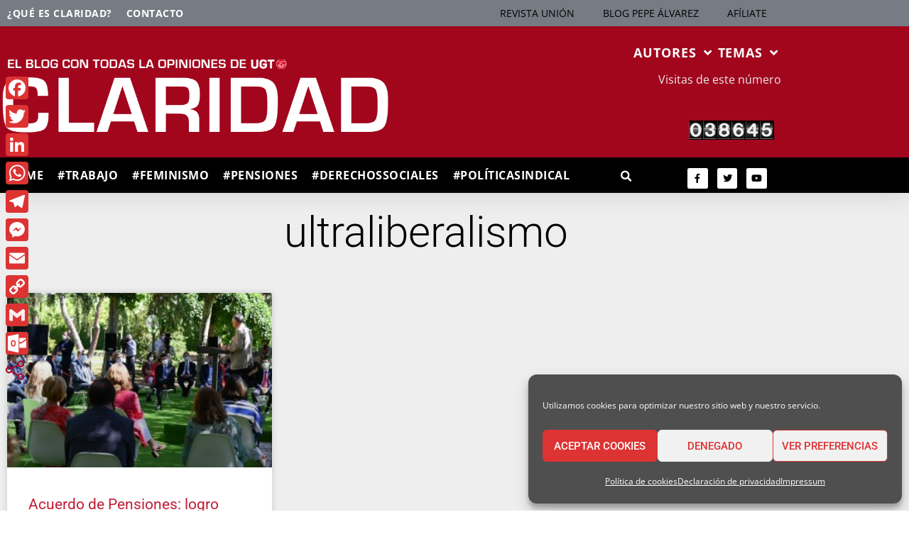

--- FILE ---
content_type: text/html; charset=UTF-8
request_url: https://blogclaridadugt.org/tag/ultraliberalismo/
body_size: 37295
content:
<!DOCTYPE html>
<html lang="es">
<head>
	<meta charset="UTF-8">
	<meta name='robots' content='index, follow, max-image-preview:large, max-snippet:-1, max-video-preview:-1' />
<meta name="viewport" content="width=device-width, initial-scale=1">
	<!-- This site is optimized with the Yoast SEO plugin v26.7 - https://yoast.com/wordpress/plugins/seo/ -->
	<title>ultraliberalismo archivos - BLOG CLARIDAD UGT</title>
<style id="rocket-critical-css">.screen-reader-text{clip:rect(1px,1px,1px,1px);position:absolute!important}.grid-100:after,.grid-100:before,.grid-container:after,.grid-container:before,[class*=mobile-grid-]:after,[class*=mobile-grid-]:before,[class*=tablet-grid-]:after,[class*=tablet-grid-]:before{content:".";display:block;overflow:hidden;visibility:hidden;font-size:0;line-height:0;width:0;height:0}.grid-100:after,.grid-container:after,[class*=mobile-grid-]:after,[class*=tablet-grid-]:after{clear:both}.grid-container{margin-left:auto;margin-right:auto;max-width:1200px;padding-left:10px;padding-right:10px}.grid-100,[class*=mobile-grid-],[class*=tablet-grid-]{-moz-box-sizing:border-box;-webkit-box-sizing:border-box;box-sizing:border-box;padding-left:10px;padding-right:10px}.grid-parent{padding-left:0;padding-right:0}@media (max-width:767px){.mobile-grid-100{clear:both;width:100%}}@media (min-width:768px) and (max-width:1024px){.tablet-grid-100{clear:both;width:100%}}@media (min-width:1025px){.grid-100{clear:both;width:100%}}html,body,div,span,h1,h2,p,a,ul,li,form{border:0;margin:0;padding:0}html{font-family:sans-serif;-webkit-text-size-adjust:100%;-ms-text-size-adjust:100%}article,header,main,nav,section{display:block}ul{list-style:none}a{background-color:transparent}a img{border:0}body,input{font-family:-apple-system,system-ui,BlinkMacSystemFont,"Segoe UI",Helvetica,Arial,sans-serif,"Apple Color Emoji","Segoe UI Emoji","Segoe UI Symbol";font-weight:400;text-transform:none;font-size:17px;line-height:1.5}p{margin-bottom:1.5em}h1,h2{font-family:inherit;font-size:100%;font-style:inherit;font-weight:inherit}h1{font-size:40px;margin-bottom:20px;line-height:1.2em;font-weight:300;text-transform:none}h2{font-size:30px;margin-bottom:20px;line-height:1.2em;font-weight:300;text-transform:none}ul{margin:0 0 1.5em 3em}ul{list-style:disc}li>ul{margin-bottom:0;margin-left:1.5em}i{font-style:italic}img{height:auto;max-width:100%}input{font-size:100%;margin:0;vertical-align:baseline;*vertical-align:middle}input[type=search]{-webkit-appearance:textfield;box-sizing:content-box}input[type=search]::-webkit-search-decoration{-webkit-appearance:none}input::-moz-focus-inner{border:0;padding:0}input[type=search]{background:#fafafa;color:#666;border:1px solid #ccc;border-radius:0;padding:10px 15px;box-sizing:border-box;max-width:100%}a,a:visited{text-decoration:none}.size-full,.size-medium{max-width:100%;height:auto}.screen-reader-text{position:absolute!important;clip:rect(0,0,0,0);height:1px;width:1px;border:0;overflow:hidden}.site-content:after{content:"";display:table;clear:both}.post{margin:0 0 2em}.posted-on .updated{display:none}.byline{display:inline}.entry-summary{margin:2em 0 0}.site-content,.entry-header{word-wrap:break-word}.entry-title{margin-bottom:0}.page-header{margin-bottom:30px}.page-header>:last-child{margin-bottom:0}.entry-meta{font-size:85%;margin-top:.5em;line-height:1.5}.separate-containers .site-main>:last-child{margin-bottom:0}.separate-containers .inside-article,.separate-containers .page-header{padding:40px}.separate-containers .site-main>*,.separate-containers .page-header{margin-bottom:20px}.separate-containers .site-main{margin:20px}.no-sidebar.separate-containers .site-main{margin-left:0;margin-right:0}.post-image{margin:2em 0 0}.container.grid-container{width:auto}@media (max-width:768px){.content-area{float:none;width:100%;left:0;right:0}.site-main{margin-left:0!important;margin-right:0!important}.post-image-aligned-left .post-image{float:none;margin:2em 0;text-align:center}.entry-meta{font-size:inherit}.entry-meta a{line-height:1.8em}}@font-face{font-family:eicons;src:url(https://blogclaridadugt.org/wp-content/plugins/elementor/assets/lib/eicons/fonts/eicons.eot?5.6.2);src:url(https://blogclaridadugt.org/wp-content/plugins/elementor/assets/lib/eicons/fonts/eicons.eot?5.6.2#iefix) format("embedded-opentype"),url(https://blogclaridadugt.org/wp-content/plugins/elementor/assets/lib/eicons/fonts/eicons.woff2?5.6.2) format("woff2"),url(https://blogclaridadugt.org/wp-content/plugins/elementor/assets/lib/eicons/fonts/eicons.woff?5.6.2) format("woff"),url(https://blogclaridadugt.org/wp-content/plugins/elementor/assets/lib/eicons/fonts/eicons.ttf?5.6.2) format("truetype"),url(https://blogclaridadugt.org/wp-content/plugins/elementor/assets/lib/eicons/fonts/eicons.svg?5.6.2#eicon) format("svg");font-weight:400;font-style:normal}[class^=eicon]{display:inline-block;font-family:eicons;font-size:inherit;font-weight:400;font-style:normal;font-variant:normal;line-height:1;text-rendering:auto;-webkit-font-smoothing:antialiased;-moz-osx-font-smoothing:grayscale}.eicon-menu-bar:before{content:'\e816'}.eicon-close:before{content:'\e87f'}.dialog-close-button{position:absolute;margin-top:15px;right:15px;font-size:15px;line-height:1}.dialog-close-button:not(:hover){opacity:.4}.elementor-screen-only,.screen-reader-text{position:absolute;top:-10000em;width:1px;height:1px;margin:-1px;padding:0;overflow:hidden;clip:rect(0,0,0,0);border:0}.elementor-clearfix:after{content:"";display:block;clear:both;width:0;height:0}.elementor{-webkit-hyphens:manual;-ms-hyphens:manual;hyphens:manual}.elementor *,.elementor :after,.elementor :before{-webkit-box-sizing:border-box;box-sizing:border-box}.elementor a{-webkit-box-shadow:none;box-shadow:none;text-decoration:none}.elementor img{height:auto;max-width:100%;border:none;-webkit-border-radius:0;border-radius:0;-webkit-box-shadow:none;box-shadow:none}.elementor-section{position:relative}.elementor-section .elementor-container{display:-webkit-box;display:-webkit-flex;display:-ms-flexbox;display:flex;margin-right:auto;margin-left:auto;position:relative}.elementor-section.elementor-section-boxed>.elementor-container{max-width:1140px}.elementor-row{width:100%;display:-webkit-box;display:-webkit-flex;display:-ms-flexbox;display:flex}@media (max-width:1024px){.elementor-row{-webkit-flex-wrap:wrap;-ms-flex-wrap:wrap;flex-wrap:wrap}}.elementor-column-wrap{width:100%;position:relative;display:-webkit-box;display:-webkit-flex;display:-ms-flexbox;display:flex}.elementor-widget-wrap{position:relative;width:100%;-webkit-flex-wrap:wrap;-ms-flex-wrap:wrap;flex-wrap:wrap;-webkit-align-content:flex-start;-ms-flex-line-pack:start;align-content:flex-start}.elementor:not(.elementor-bc-flex-widget) .elementor-widget-wrap{display:-webkit-box;display:-webkit-flex;display:-ms-flexbox;display:flex}.elementor-widget-wrap>.elementor-element{width:100%}.elementor-widget{position:relative}.elementor-widget:not(:last-child){margin-bottom:20px}.elementor-column{position:relative;min-height:1px;display:-webkit-box;display:-webkit-flex;display:-ms-flexbox;display:flex}.elementor-column-gap-default>.elementor-row>.elementor-column>.elementor-element-populated{padding:10px}@media (min-width:768px){.elementor-column.elementor-col-25{width:25%}.elementor-column.elementor-col-33{width:33.333%}.elementor-column.elementor-col-100{width:100%}}@media (max-width:767px){.elementor-reverse-mobile>.elementor-container>.elementor-row>:first-child{-webkit-box-ordinal-group:11;-webkit-order:10;-ms-flex-order:10;order:10}.elementor-reverse-mobile>.elementor-container>.elementor-row>:nth-child(2){-webkit-box-ordinal-group:10;-webkit-order:9;-ms-flex-order:9;order:9}.elementor-reverse-mobile>.elementor-container>.elementor-row>:nth-child(3){-webkit-box-ordinal-group:9;-webkit-order:8;-ms-flex-order:8;order:8}.elementor-column{width:100%}}.elementor-icon{display:inline-block;line-height:1;color:#818a91;font-size:50px;text-align:center}.elementor-icon i{width:1em;height:1em;position:relative;display:block}.elementor-icon i:before{position:absolute;left:50%;-webkit-transform:translateX(-50%);-ms-transform:translateX(-50%);transform:translateX(-50%)}.elementor-widget-image{text-align:center}.elementor-widget-image .elementor-image>a{display:inline-block}.elementor-widget-image .elementor-image img{vertical-align:middle;display:inline-block}.elementor-social-icons-wrapper{font-size:0}.elementor-social-icon{background-color:#818a91;font-size:25px;text-align:center;padding:.5em;margin-right:5px}.elementor-social-icon i{color:#fff}.elementor-social-icon:last-child{margin:0}.elementor-social-icon-facebook-f{background-color:#3b5998}.elementor-social-icon-twitter{background-color:#1da1f2}.elementor-social-icon-youtube{background-color:#cd201f}.elementor-shape-rounded .elementor-icon.elementor-social-icon{-webkit-border-radius:10%;border-radius:10%}@media (max-width:767px){.elementor .elementor-hidden-phone{display:none}}.elementor-item:after,.elementor-item:before{display:block;position:absolute}.elementor-item:not(:hover):not(:focus):not(.elementor-item-active):not(.highlighted):after,.elementor-item:not(:hover):not(:focus):not(.elementor-item-active):not(.highlighted):before{opacity:0}.e--pointer-underline .elementor-item:after,.e--pointer-underline .elementor-item:before{height:3px;width:100%;left:0;background-color:#55595c;z-index:2}.e--pointer-underline .elementor-item:after{content:"";bottom:0}.elementor-nav-menu--main .elementor-nav-menu a{padding:13px 20px}.elementor-nav-menu--main .elementor-nav-menu ul{position:absolute;width:12em;border-width:0;border-style:solid;padding:0}.elementor-nav-menu--layout-horizontal{display:-webkit-box;display:-ms-flexbox;display:flex}.elementor-nav-menu--layout-horizontal .elementor-nav-menu{display:-webkit-box;display:-ms-flexbox;display:flex;-ms-flex-wrap:wrap;flex-wrap:wrap}.elementor-nav-menu--layout-horizontal .elementor-nav-menu a{white-space:nowrap}.elementor-nav-menu__align-right .elementor-nav-menu{margin-left:auto}.elementor-nav-menu__align-right .elementor-nav-menu{-webkit-box-pack:end;-ms-flex-pack:end;justify-content:flex-end}.elementor-nav-menu__align-left .elementor-nav-menu{margin-right:auto}.elementor-nav-menu__align-left .elementor-nav-menu{-webkit-box-pack:start;-ms-flex-pack:start;justify-content:flex-start}.elementor-widget-nav-menu .elementor-widget-container{display:-webkit-box;display:-ms-flexbox;display:flex;-webkit-box-orient:vertical;-webkit-box-direction:normal;-ms-flex-direction:column;flex-direction:column}.elementor-nav-menu{position:relative;z-index:2}.elementor-nav-menu:after{content:"\00a0";display:block;height:0;font:0/0 serif;clear:both;visibility:hidden;overflow:hidden}.elementor-nav-menu,.elementor-nav-menu li,.elementor-nav-menu ul{display:block;list-style:none;margin:0;padding:0;line-height:normal}.elementor-nav-menu ul{display:none}.elementor-nav-menu ul ul a{border-left:16px solid transparent}.elementor-nav-menu a,.elementor-nav-menu li{position:relative}.elementor-nav-menu li{border-width:0}.elementor-nav-menu a{display:-webkit-box;display:-ms-flexbox;display:flex;-webkit-box-align:center;-ms-flex-align:center;align-items:center}.elementor-nav-menu a{padding:10px 20px;line-height:20px}.elementor-menu-toggle{display:-webkit-box;display:-ms-flexbox;display:flex;-webkit-box-align:center;-ms-flex-align:center;align-items:center;-webkit-box-pack:center;-ms-flex-pack:center;justify-content:center;font-size:22px;padding:.25em;border:0 solid;border-radius:3px;background-color:rgba(0,0,0,.05);color:#494c4f}.elementor-nav-menu--dropdown{background-color:#fff;font-size:13px}.elementor-nav-menu--dropdown.elementor-nav-menu__container{margin-top:10px;-webkit-transform-origin:top;-ms-transform-origin:top;transform-origin:top;overflow:auto}.elementor-nav-menu--dropdown.elementor-nav-menu__container .elementor-sub-item{font-size:.85em}.elementor-nav-menu--dropdown a{color:#494c4f;-webkit-box-pack:justify;-ms-flex-pack:justify;justify-content:space-between}ul.elementor-nav-menu--dropdown a{text-shadow:none;border-left:8px solid transparent}.elementor-nav-menu--toggle .elementor-menu-toggle:not(.elementor-active)+.elementor-nav-menu__container{-webkit-transform:scaleY(0);-ms-transform:scaleY(0);transform:scaleY(0);max-height:0}.elementor-nav-menu--stretch .elementor-nav-menu__container.elementor-nav-menu--dropdown{position:absolute;z-index:9997}@media (min-width:1025px){.elementor-nav-menu--dropdown-tablet .elementor-menu-toggle,.elementor-nav-menu--dropdown-tablet .elementor-nav-menu--dropdown{display:none}}@media (max-width:1024px){.elementor-nav-menu--dropdown-tablet .elementor-nav-menu--main{display:none}}.elementor-location-header:before{content:"";display:table;clear:both}.elementor-search-form{display:block}.elementor-search-form input[type=search]{margin:0;border:0;padding:0;display:inline-block;vertical-align:middle;white-space:normal;background:none;line-height:1;min-width:0;font-size:15px;-webkit-appearance:none;-moz-appearance:none}.elementor-search-form__container{display:-webkit-box;display:-ms-flexbox;display:flex;overflow:hidden;border:0 solid transparent;min-height:50px}.elementor-search-form__container:not(.elementor-search-form--full-screen){background:#eceeef}.elementor-search-form__input{-ms-flex-preferred-size:100%;flex-basis:100%;color:#55595c}.elementor-search-form__input::-webkit-input-placeholder{color:inherit;font-family:inherit;opacity:.6}.elementor-search-form__input:-ms-input-placeholder{color:inherit;font-family:inherit;opacity:.6}.elementor-search-form__input:-moz-placeholder,.elementor-search-form__input::-moz-placeholder{color:inherit;font-family:inherit;opacity:.6}.elementor-search-form__input::-ms-input-placeholder{color:inherit;font-family:inherit;opacity:.6}.elementor-search-form--skin-full_screen .elementor-search-form input[type=search].elementor-search-form__input{font-size:50px;text-align:center;border-style:solid;border-width:0 0 1px;border-color:#fff;line-height:1.5;color:#fff}.elementor-search-form--skin-full_screen .elementor-search-form__toggle{display:inline-block;vertical-align:middle;color:#494c4f}.elementor-search-form--skin-full_screen .elementor-search-form__toggle i{position:relative;display:block;border:0 solid;width:33px;height:33px;background-color:rgba(0,0,0,.05);border-radius:3px}.elementor-search-form--skin-full_screen .elementor-search-form__toggle i:before{position:absolute;left:50%;top:50%;-webkit-transform:translate(-50%,-50%);-ms-transform:translate(-50%,-50%);transform:translate(-50%,-50%);font-size:.55em}.elementor-search-form--skin-full_screen .elementor-search-form__container{-webkit-box-align:center;-ms-flex-align:center;align-items:center;position:fixed;z-index:9998;top:0;left:0;right:0;bottom:0;height:100vh;padding:0 15%;background-color:rgba(0,0,0,.8)}.elementor-search-form--skin-full_screen .elementor-search-form__container:not(.elementor-search-form--full-screen){overflow:hidden;opacity:0;-webkit-transform:scale(0);-ms-transform:scale(0);transform:scale(0)}.elementor-search-form--skin-full_screen .elementor-search-form__container:not(.elementor-search-form--full-screen) .dialog-lightbox-close-button{display:none}.elementor-widget-text-editor{font-family:"Roboto",Sans-serif;font-weight:400}.elementor-widget-nav-menu .elementor-nav-menu .elementor-item{font-family:"Roboto",Sans-serif;font-weight:600}.elementor-widget-nav-menu .elementor-nav-menu--dropdown .elementor-item,.elementor-widget-nav-menu .elementor-nav-menu--dropdown .elementor-sub-item{font-family:"Roboto",Sans-serif;font-weight:500}.elementor-widget-search-form input[type="search"].elementor-search-form__input{font-family:"Roboto",Sans-serif;font-weight:400}.elementor-section.elementor-section-boxed>.elementor-container{max-width:1200px}.elementor-widget:not(:last-child){margin-bottom:0px}body.elementor-kit-1844 a{color:#C21E37}.elementor-2161 .elementor-element.elementor-element-1669f151>.elementor-element-populated{margin:0px 0px 0px 0px;padding:0px 0px 0px 0px}.elementor-2161 .elementor-element.elementor-element-184227e3>.elementor-container{max-width:1100px}.elementor-2161 .elementor-element.elementor-element-65cd367.elementor-column.elementor-element[data-element_type="column"]>.elementor-column-wrap.elementor-element-populated>.elementor-widget-wrap{align-content:center;align-items:center}.elementor-2161 .elementor-element.elementor-element-65cd367>.elementor-column-wrap>.elementor-widget-wrap>.elementor-widget:not(.elementor-widget__width-auto):not(.elementor-widget__width-initial):not(:last-child):not(.elementor-absolute){margin-bottom:0px}.elementor-2161 .elementor-element.elementor-element-65cd367>.elementor-element-populated{margin:0px 0px 0px 0px;padding:0px 0px 0px 0px}.elementor-2161 .elementor-element.elementor-element-52022d0 .elementor-text-editor{text-align:left}.elementor-2161 .elementor-element.elementor-element-52022d0{color:#FFFFFF;font-size:18px;font-weight:bold;letter-spacing:0.9px}.elementor-2161 .elementor-element.elementor-element-52022d0>.elementor-widget-container{margin:0px 0px 15px 0px;padding:0px 0px 0px 0px}.elementor-2161 .elementor-element.elementor-element-3d797be .elementor-text-editor{text-align:left;column-gap:0.9px}.elementor-2161 .elementor-element.elementor-element-3d797be{color:#FFFFFF;font-size:18px;font-weight:bold}.elementor-2161 .elementor-element.elementor-element-3d797be>.elementor-widget-container{margin:0px 0px 0px 0px;padding:0px 0px 0px 0px}.elementor-2161 .elementor-element.elementor-element-6e28cfc.elementor-column.elementor-element[data-element_type="column"]>.elementor-column-wrap.elementor-element-populated>.elementor-widget-wrap{align-content:center;align-items:center}.elementor-2161 .elementor-element.elementor-element-6e28cfc>.elementor-column-wrap>.elementor-widget-wrap>.elementor-widget:not(.elementor-widget__width-auto):not(.elementor-widget__width-initial):not(:last-child):not(.elementor-absolute){margin-bottom:0px}.elementor-2161 .elementor-element.elementor-element-6e28cfc>.elementor-element-populated{margin:0px 0px 0px 0px;padding:0px 0px 0px 0px}.elementor-2161 .elementor-element.elementor-element-517a4d0 .elementor-text-editor{text-align:center}.elementor-2161 .elementor-element.elementor-element-517a4d0{color:#C5C0C0;font-family:"EUROSTILE",Sans-serif;letter-spacing:3.5px}.elementor-2161 .elementor-element.elementor-element-517a4d0>.elementor-widget-container{margin:0px 0px 0px 0px;padding:0px 0px 0px 8px}.elementor-2161 .elementor-element.elementor-element-7532f36{text-align:center}.elementor-2161 .elementor-element.elementor-element-7532f36>.elementor-widget-container{margin:10px 0px 0px 0px;padding:0px 0px 0px 0px}.elementor-2161 .elementor-element.elementor-element-e78625c.elementor-column.elementor-element[data-element_type="column"]>.elementor-column-wrap.elementor-element-populated>.elementor-widget-wrap{align-content:center;align-items:center}.elementor-2161 .elementor-element.elementor-element-e78625c>.elementor-element-populated{margin:0px 0px 0px 0px;padding:0px 0px 0px 0px}.elementor-2161 .elementor-element.elementor-element-bb0f15e .elementor-menu-toggle{margin-left:auto;background-color:#FFFFFF}.elementor-2161 .elementor-element.elementor-element-bb0f15e .elementor-nav-menu .elementor-item{font-size:18px;font-weight:bold;line-height:0em;letter-spacing:0.9px}.elementor-2161 .elementor-element.elementor-element-bb0f15e .elementor-nav-menu--main .elementor-item{color:#FFFFFF}.elementor-2161 .elementor-element.elementor-element-bb0f15e .elementor-nav-menu--main:not(.e--pointer-framed) .elementor-item:before,.elementor-2161 .elementor-element.elementor-element-bb0f15e .elementor-nav-menu--main:not(.e--pointer-framed) .elementor-item:after{background-color:#FFFFFF}.elementor-2161 .elementor-element.elementor-element-bb0f15e .elementor-nav-menu--dropdown .elementor-item,.elementor-2161 .elementor-element.elementor-element-bb0f15e .elementor-nav-menu--dropdown .elementor-sub-item{font-size:14px;font-weight:bold;letter-spacing:1.4px}.elementor-2161 .elementor-element.elementor-element-bb0f15e .elementor-nav-menu--dropdown a{padding-left:5px;padding-right:5px}.elementor-2161 .elementor-element.elementor-element-bb0f15e div.elementor-menu-toggle{color:#000000}.elementor-2161 .elementor-element.elementor-element-bb0f15e>.elementor-widget-container{margin:0px 0px 0px 0px;padding:0px 0px 0px 0px}.elementor-2161 .elementor-element.elementor-element-184227e3:not(.elementor-motion-effects-element-type-background){background-color:#C21E37}.elementor-2161 .elementor-element.elementor-element-184227e3{margin-top:0px;margin-bottom:0px;padding:15px 0px 15px 0px}.elementor-2161 .elementor-element.elementor-element-17ba8c15>.elementor-container{max-width:1100px}.elementor-2161 .elementor-element.elementor-element-eb475dd.elementor-column.elementor-element[data-element_type="column"]>.elementor-column-wrap.elementor-element-populated>.elementor-widget-wrap{align-content:center;align-items:center}.elementor-2161 .elementor-element.elementor-element-eb475dd>.elementor-element-populated{padding:0px 0px 0px 0px}.elementor-2161 .elementor-element.elementor-element-7ab5f7c .elementor-menu-toggle{margin-right:auto;background-color:#FFFFFF;font-size:26px}.elementor-2161 .elementor-element.elementor-element-7ab5f7c .elementor-nav-menu .elementor-item{font-size:16px;font-weight:bold;text-transform:uppercase;letter-spacing:0.5px}.elementor-2161 .elementor-element.elementor-element-7ab5f7c .elementor-nav-menu--main .elementor-item{color:#FFFFFF;padding-left:10px;padding-right:10px;padding-top:15px;padding-bottom:15px}.elementor-2161 .elementor-element.elementor-element-7ab5f7c .elementor-nav-menu--main:not(.e--pointer-framed) .elementor-item:before,.elementor-2161 .elementor-element.elementor-element-7ab5f7c .elementor-nav-menu--main:not(.e--pointer-framed) .elementor-item:after{background-color:#C21E37}.elementor-2161 .elementor-element.elementor-element-7ab5f7c .e--pointer-underline .elementor-item:after{height:1px}body:not(.rtl) .elementor-2161 .elementor-element.elementor-element-7ab5f7c .elementor-nav-menu--layout-horizontal .elementor-nav-menu>li:not(:last-child){margin-right:0px}.elementor-2161 .elementor-element.elementor-element-7ab5f7c div.elementor-menu-toggle{color:#C21E37}.elementor-2161 .elementor-element.elementor-element-7ab5f7c>.elementor-widget-container{margin:0px -10px 0px 0px;padding:0px 0px 0px 0px}.elementor-2161 .elementor-element.elementor-element-727b2c8b.elementor-column.elementor-element[data-element_type="column"]>.elementor-column-wrap.elementor-element-populated>.elementor-widget-wrap{align-content:center;align-items:center}.elementor-2161 .elementor-element.elementor-element-727b2c8b>.elementor-element-populated{padding:0px 0px 0px 0px}.elementor-2161 .elementor-element.elementor-element-67604f1 .elementor-search-form{text-align:right}.elementor-2161 .elementor-element.elementor-element-67604f1 .elementor-search-form__toggle i{font-size:31px;width:31px;height:31px}.elementor-2161 .elementor-element.elementor-element-67604f1.elementor-search-form--skin-full_screen .elementor-search-form__container{background-color:rgba(22,22,63,0.9)}.elementor-2161 .elementor-element.elementor-element-67604f1 input[type="search"].elementor-search-form__input{font-family:"Montserrat",Sans-serif;font-size:40px;font-weight:300}.elementor-2161 .elementor-element.elementor-element-67604f1 .elementor-search-form__input,.elementor-2161 .elementor-element.elementor-element-67604f1.elementor-search-form--skin-full_screen input[type="search"].elementor-search-form__input{color:#ffffff}.elementor-2161 .elementor-element.elementor-element-67604f1.elementor-search-form--skin-full_screen input[type="search"].elementor-search-form__input{border-color:rgba(255,255,255,0.5);border-radius:0px}.elementor-2161 .elementor-element.elementor-element-67604f1 .elementor-search-form__toggle{color:#ffffff;border-color:#ffffff}.elementor-2161 .elementor-element.elementor-element-67604f1 .elementor-search-form__toggle i:before{font-size:calc(50em / 100)}.elementor-2161 .elementor-element.elementor-element-5be18205.elementor-column.elementor-element[data-element_type="column"]>.elementor-column-wrap.elementor-element-populated>.elementor-widget-wrap{align-content:center;align-items:center}.elementor-2161 .elementor-element.elementor-element-5be18205>.elementor-element-populated{margin:0px 20px 0px 0px;padding:0px 0px 0px 0px}.elementor-2161 .elementor-element.elementor-element-09447c9{text-align:right}.elementor-2161 .elementor-element.elementor-element-09447c9 .elementor-social-icon{background-color:#FFFFFF;font-size:13px;padding:0.6em}.elementor-2161 .elementor-element.elementor-element-09447c9 .elementor-social-icon i{color:#000000}.elementor-2161 .elementor-element.elementor-element-09447c9 .elementor-social-icon:not(:last-child){margin-right:12px}.elementor-2161 .elementor-element.elementor-element-09447c9>.elementor-widget-container{margin:0px 0px 0px 0px}.elementor-2161 .elementor-element.elementor-element-17ba8c15:not(.elementor-motion-effects-element-type-background){background-color:#000000}.elementor-2161 .elementor-element.elementor-element-17ba8c15{margin-top:0px;margin-bottom:0px;padding:0px 0px 0px 0px}.elementor-2161 .elementor-element.elementor-element-71f68612{box-shadow:0px 5px 30px 0px rgba(0,0,0,0.1);margin-top:0px;margin-bottom:0px;padding:0px 0px 0px 0px;z-index:10}@media (max-width:1024px){.elementor-2161 .elementor-element.elementor-element-3d797be .elementor-text-editor{text-align:left}.elementor-2161 .elementor-element.elementor-element-517a4d0{letter-spacing:0.8px}.elementor-2161 .elementor-element.elementor-element-184227e3{padding:20px 15px 20px 15px}.elementor-2161 .elementor-element.elementor-element-eb475dd>.elementor-element-populated{padding:10px 15px 10px 15px}.elementor-2161 .elementor-element.elementor-element-7ab5f7c .elementor-nav-menu--main .elementor-item{padding-top:0px;padding-bottom:0px}body:not(.rtl) .elementor-2161 .elementor-element.elementor-element-7ab5f7c .elementor-nav-menu--layout-horizontal .elementor-nav-menu>li:not(:last-child){margin-right:0px}.elementor-2161 .elementor-element.elementor-element-7ab5f7c>.elementor-widget-container{margin:0px 0px 0px 0px;padding:0px 0px 0px 0px}.elementor-2161 .elementor-element.elementor-element-727b2c8b>.elementor-element-populated{padding:15px 15px 15px 15px}.elementor-2161 .elementor-element.elementor-element-5be18205>.elementor-element-populated{padding:15px 15px 15px 15px}.elementor-2161 .elementor-element.elementor-element-09447c9>.elementor-widget-container{margin:0px 0px 0px 0px;padding:0px 0px 0px 0px}.elementor-2161 .elementor-element.elementor-element-17ba8c15{margin-top:0px;margin-bottom:0px;padding:0px 0px 0px 0px}}@media (max-width:767px){.elementor-2161 .elementor-element.elementor-element-1669f151>.elementor-element-populated{padding:0px 0px 0px 0px}.elementor-2161 .elementor-element.elementor-element-65cd367{width:100%}.elementor-2161 .elementor-element.elementor-element-3d797be .elementor-text-editor{text-align:left}.elementor-2161 .elementor-element.elementor-element-517a4d0 .elementor-text-editor{text-align:left}.elementor-2161 .elementor-element.elementor-element-517a4d0{letter-spacing:1px}.elementor-2161 .elementor-element.elementor-element-c8672fe{width:100%}.elementor-2161 .elementor-element.elementor-element-7ab5f7c>.elementor-widget-container{padding:0px 0px 0px 0px}.elementor-2161 .elementor-element.elementor-element-727b2c8b{width:20%}.elementor-2161 .elementor-element.elementor-element-5be18205{width:80%}.elementor-2161 .elementor-element.elementor-element-09447c9{text-align:left}.elementor-2161 .elementor-element.elementor-element-17ba8c15{padding:0px 0px 0px 0px}}@media (min-width:768px){.elementor-2161 .elementor-element.elementor-element-6e28cfc{width:41.182%}.elementor-2161 .elementor-element.elementor-element-c8672fe{width:17.182%}.elementor-2161 .elementor-element.elementor-element-e78625c{width:16.613%}.elementor-2161 .elementor-element.elementor-element-eb475dd{width:76.583%}.elementor-2161 .elementor-element.elementor-element-727b2c8b{width:10.545%}.elementor-2161 .elementor-element.elementor-element-5be18205{width:12.868%}}@media (max-width:1024px) and (min-width:768px){.elementor-2161 .elementor-element.elementor-element-c8672fe{width:5%}.elementor-2161 .elementor-element.elementor-element-e78625c{width:15%}.elementor-2161 .elementor-element.elementor-element-eb475dd{width:75%}.elementor-2161 .elementor-element.elementor-element-727b2c8b{width:5%}.elementor-2161 .elementor-element.elementor-element-5be18205{width:20%}}.elementor-text-editor p:last-child{margin-bottom:0px}.elementor-text-editor p:last-child{margin-bottom:0px}.elementor-text-editor p:last-child{margin-bottom:0px}.elementor-text-editor p:last-child{margin-bottom:0px}.elementor-text-editor p:last-child{margin-bottom:0px}.elementor-text-editor p:last-child{margin-bottom:0px}.elementor-text-editor p:last-child{margin-bottom:0px}.elementor-text-editor p:last-child{margin-bottom:0px}.elementor-text-editor p:last-child{margin-bottom:0px}.elementor-text-editor p:last-child{margin-bottom:0px}.elementor-text-editor p:last-child{margin-bottom:0px}.elementor-text-editor p:last-child{margin-bottom:0px}.elementor-2188 .elementor-element.elementor-element-4db23b3 .elementor-menu-toggle{margin:0 auto}.elementor-2188 .elementor-element.elementor-element-4db23b3 .elementor-nav-menu .elementor-item{letter-spacing:0.5px}.post-image-aligned-left .inside-article .post-image{margin-top:0;margin-right:2em;float:left;text-align:left}.post-image-below-header.post-image-aligned-left .inside-article .post-image{margin-top:2em}.post-image-aligned-left .inside-article:after,.post-image-aligned-left .inside-article:before{content:"";display:table}.post-image-aligned-left .inside-article:after{clear:both}.post-image-aligned-left .inside-article{zoom:1}@media (max-width:768px){body:not(.post-image-aligned-center) .inside-article .post-image{margin-right:0;margin-left:0;float:none;text-align:center}}.fab,.fas{-moz-osx-font-smoothing:grayscale;-webkit-font-smoothing:antialiased;display:inline-block;font-style:normal;font-variant:normal;text-rendering:auto;line-height:1}.fa-facebook-f:before{content:"\f39e"}.fa-search:before{content:"\f002"}.fa-twitter:before{content:"\f099"}.fa-youtube:before{content:"\f167"}@font-face{font-family:"Font Awesome 5 Free";font-style:normal;font-weight:900;font-display:auto;src:url(https://blogclaridadugt.org/wp-content/plugins/elementor/assets/lib/font-awesome/webfonts/fa-solid-900.eot);src:url(https://blogclaridadugt.org/wp-content/plugins/elementor/assets/lib/font-awesome/webfonts/fa-solid-900.eot?#iefix) format("embedded-opentype"),url(https://blogclaridadugt.org/wp-content/plugins/elementor/assets/lib/font-awesome/webfonts/fa-solid-900.woff2) format("woff2"),url(https://blogclaridadugt.org/wp-content/plugins/elementor/assets/lib/font-awesome/webfonts/fa-solid-900.woff) format("woff"),url(https://blogclaridadugt.org/wp-content/plugins/elementor/assets/lib/font-awesome/webfonts/fa-solid-900.ttf) format("truetype"),url(https://blogclaridadugt.org/wp-content/plugins/elementor/assets/lib/font-awesome/webfonts/fa-solid-900.svg#fontawesome) format("svg")}.fas{font-family:"Font Awesome 5 Free";font-weight:900}@font-face{font-family:"Font Awesome 5 Brands";font-style:normal;font-weight:normal;font-display:auto;src:url(https://blogclaridadugt.org/wp-content/plugins/elementor/assets/lib/font-awesome/webfonts/fa-brands-400.eot);src:url(https://blogclaridadugt.org/wp-content/plugins/elementor/assets/lib/font-awesome/webfonts/fa-brands-400.eot?#iefix) format("embedded-opentype"),url(https://blogclaridadugt.org/wp-content/plugins/elementor/assets/lib/font-awesome/webfonts/fa-brands-400.woff2) format("woff2"),url(https://blogclaridadugt.org/wp-content/plugins/elementor/assets/lib/font-awesome/webfonts/fa-brands-400.woff) format("woff"),url(https://blogclaridadugt.org/wp-content/plugins/elementor/assets/lib/font-awesome/webfonts/fa-brands-400.ttf) format("truetype"),url(https://blogclaridadugt.org/wp-content/plugins/elementor/assets/lib/font-awesome/webfonts/fa-brands-400.svg#fontawesome) format("svg")}.fab{font-family:"Font Awesome 5 Brands"}#mc_embed_signup div.response{margin:1em 0;padding:1em .5em .5em 0;font-weight:bold;float:left;top:-1.5em;z-index:1;width:80%}#mc_embed_signup #mce-error-response{display:none}#mc_embed_signup #mce-success-response{color:#529214;display:none}</style>
	<link rel="canonical" href="https://blogclaridadugt.org/tag/ultraliberalismo/" />
	<meta property="og:locale" content="es_ES" />
	<meta property="og:type" content="article" />
	<meta property="og:title" content="ultraliberalismo archivos - BLOG CLARIDAD UGT" />
	<meta property="og:url" content="https://blogclaridadugt.org/tag/ultraliberalismo/" />
	<meta property="og:site_name" content="BLOG CLARIDAD UGT" />
	<meta name="twitter:card" content="summary_large_image" />
	<script type="application/ld+json" class="yoast-schema-graph">{"@context":"https://schema.org","@graph":[{"@type":"CollectionPage","@id":"https://blogclaridadugt.org/tag/ultraliberalismo/","url":"https://blogclaridadugt.org/tag/ultraliberalismo/","name":"ultraliberalismo archivos - BLOG CLARIDAD UGT","isPartOf":{"@id":"https://blogclaridadugt.org/#website"},"primaryImageOfPage":{"@id":"https://blogclaridadugt.org/tag/ultraliberalismo/#primaryimage"},"image":{"@id":"https://blogclaridadugt.org/tag/ultraliberalismo/#primaryimage"},"thumbnailUrl":"https://blogclaridadugt.org/wp-content/uploads/2021/07/Pepe-Alvarez-interviene-en-el-acto-de-firma-del-acuerdo-de-pensiones-2021.jpg","breadcrumb":{"@id":"https://blogclaridadugt.org/tag/ultraliberalismo/#breadcrumb"},"inLanguage":"es"},{"@type":"ImageObject","inLanguage":"es","@id":"https://blogclaridadugt.org/tag/ultraliberalismo/#primaryimage","url":"https://blogclaridadugt.org/wp-content/uploads/2021/07/Pepe-Alvarez-interviene-en-el-acto-de-firma-del-acuerdo-de-pensiones-2021.jpg","contentUrl":"https://blogclaridadugt.org/wp-content/uploads/2021/07/Pepe-Alvarez-interviene-en-el-acto-de-firma-del-acuerdo-de-pensiones-2021.jpg","width":1382,"height":917},{"@type":"BreadcrumbList","@id":"https://blogclaridadugt.org/tag/ultraliberalismo/#breadcrumb","itemListElement":[{"@type":"ListItem","position":1,"name":"Portada","item":"https://blogclaridadugt.org/"},{"@type":"ListItem","position":2,"name":"ultraliberalismo"}]},{"@type":"WebSite","@id":"https://blogclaridadugt.org/#website","url":"https://blogclaridadugt.org/","name":"BLOG CLARIDAD UGT","description":"TODAS LAS OPINIONES DE UGT","publisher":{"@id":"https://blogclaridadugt.org/#organization"},"potentialAction":[{"@type":"SearchAction","target":{"@type":"EntryPoint","urlTemplate":"https://blogclaridadugt.org/?s={search_term_string}"},"query-input":{"@type":"PropertyValueSpecification","valueRequired":true,"valueName":"search_term_string"}}],"inLanguage":"es"},{"@type":"Organization","@id":"https://blogclaridadugt.org/#organization","name":"BLOG CLARIDAD UGT","url":"https://blogclaridadugt.org/","logo":{"@type":"ImageObject","inLanguage":"es","@id":"https://blogclaridadugt.org/#/schema/logo/image/","url":"https://blogclaridadugt.org/wp-content/uploads/2022/07/cropped-logo_claridad_2022.png","contentUrl":"https://blogclaridadugt.org/wp-content/uploads/2022/07/cropped-logo_claridad_2022.png","width":885,"height":177,"caption":"BLOG CLARIDAD UGT"},"image":{"@id":"https://blogclaridadugt.org/#/schema/logo/image/"}}]}</script>
	<!-- / Yoast SEO plugin. -->


<link rel="manifest" href="/pwa-manifest.json">
<link rel="apple-touch-icon" sizes="512x512" href="https://blogclaridadugt.org/wp-content/plugins/pwa-for-wp/images/logo-512x512.png">
<link rel="apple-touch-icon-precomposed" sizes="192x192" href="https://blogclaridadugt.org/wp-content/uploads/2020/11/pwa_claridad.jpg">
<link rel='dns-prefetch' href='//static.addtoany.com' />
<link rel='dns-prefetch' href='//www.googletagmanager.com' />

<link rel="alternate" type="application/rss+xml" title="BLOG CLARIDAD UGT &raquo; Feed" href="https://blogclaridadugt.org/feed/" />
<link rel="alternate" type="application/rss+xml" title="BLOG CLARIDAD UGT &raquo; Feed de los comentarios" href="https://blogclaridadugt.org/comments/feed/" />
<link rel="alternate" type="application/rss+xml" title="BLOG CLARIDAD UGT &raquo; Etiqueta ultraliberalismo del feed" href="https://blogclaridadugt.org/tag/ultraliberalismo/feed/" />
<style id='wp-img-auto-sizes-contain-inline-css'>
img:is([sizes=auto i],[sizes^="auto," i]){contain-intrinsic-size:3000px 1500px}
/*# sourceURL=wp-img-auto-sizes-contain-inline-css */
</style>
<link data-minify="1" rel='preload'  href='https://blogclaridadugt.org/wp-content/cache/min/1/wp-content/plugins/mailchimp-subscriber-chiclet/css/main.css?ver=1768658614' data-rocket-async="style" as="style" onload="this.onload=null;this.rel='stylesheet'" onerror="this.removeAttribute('data-rocket-async')"  media='all' />
<style id='wp-emoji-styles-inline-css'>

	img.wp-smiley, img.emoji {
		display: inline !important;
		border: none !important;
		box-shadow: none !important;
		height: 1em !important;
		width: 1em !important;
		margin: 0 0.07em !important;
		vertical-align: -0.1em !important;
		background: none !important;
		padding: 0 !important;
	}
/*# sourceURL=wp-emoji-styles-inline-css */
</style>
<link rel='preload'  href='https://blogclaridadugt.org/wp-includes/css/dist/block-library/style.min.css?ver=6.9' data-rocket-async="style" as="style" onload="this.onload=null;this.rel='stylesheet'" onerror="this.removeAttribute('data-rocket-async')"  media='all' />
<style id='classic-theme-styles-inline-css'>
/*! This file is auto-generated */
.wp-block-button__link{color:#fff;background-color:#32373c;border-radius:9999px;box-shadow:none;text-decoration:none;padding:calc(.667em + 2px) calc(1.333em + 2px);font-size:1.125em}.wp-block-file__button{background:#32373c;color:#fff;text-decoration:none}
/*# sourceURL=/wp-includes/css/classic-themes.min.css */
</style>
<style id='global-styles-inline-css'>
:root{--wp--preset--aspect-ratio--square: 1;--wp--preset--aspect-ratio--4-3: 4/3;--wp--preset--aspect-ratio--3-4: 3/4;--wp--preset--aspect-ratio--3-2: 3/2;--wp--preset--aspect-ratio--2-3: 2/3;--wp--preset--aspect-ratio--16-9: 16/9;--wp--preset--aspect-ratio--9-16: 9/16;--wp--preset--color--black: #000000;--wp--preset--color--cyan-bluish-gray: #abb8c3;--wp--preset--color--white: #ffffff;--wp--preset--color--pale-pink: #f78da7;--wp--preset--color--vivid-red: #cf2e2e;--wp--preset--color--luminous-vivid-orange: #ff6900;--wp--preset--color--luminous-vivid-amber: #fcb900;--wp--preset--color--light-green-cyan: #7bdcb5;--wp--preset--color--vivid-green-cyan: #00d084;--wp--preset--color--pale-cyan-blue: #8ed1fc;--wp--preset--color--vivid-cyan-blue: #0693e3;--wp--preset--color--vivid-purple: #9b51e0;--wp--preset--color--contrast: var(--contrast);--wp--preset--color--contrast-2: var(--contrast-2);--wp--preset--color--contrast-3: var(--contrast-3);--wp--preset--color--base: var(--base);--wp--preset--color--base-2: var(--base-2);--wp--preset--color--base-3: var(--base-3);--wp--preset--color--accent: var(--accent);--wp--preset--gradient--vivid-cyan-blue-to-vivid-purple: linear-gradient(135deg,rgb(6,147,227) 0%,rgb(155,81,224) 100%);--wp--preset--gradient--light-green-cyan-to-vivid-green-cyan: linear-gradient(135deg,rgb(122,220,180) 0%,rgb(0,208,130) 100%);--wp--preset--gradient--luminous-vivid-amber-to-luminous-vivid-orange: linear-gradient(135deg,rgb(252,185,0) 0%,rgb(255,105,0) 100%);--wp--preset--gradient--luminous-vivid-orange-to-vivid-red: linear-gradient(135deg,rgb(255,105,0) 0%,rgb(207,46,46) 100%);--wp--preset--gradient--very-light-gray-to-cyan-bluish-gray: linear-gradient(135deg,rgb(238,238,238) 0%,rgb(169,184,195) 100%);--wp--preset--gradient--cool-to-warm-spectrum: linear-gradient(135deg,rgb(74,234,220) 0%,rgb(151,120,209) 20%,rgb(207,42,186) 40%,rgb(238,44,130) 60%,rgb(251,105,98) 80%,rgb(254,248,76) 100%);--wp--preset--gradient--blush-light-purple: linear-gradient(135deg,rgb(255,206,236) 0%,rgb(152,150,240) 100%);--wp--preset--gradient--blush-bordeaux: linear-gradient(135deg,rgb(254,205,165) 0%,rgb(254,45,45) 50%,rgb(107,0,62) 100%);--wp--preset--gradient--luminous-dusk: linear-gradient(135deg,rgb(255,203,112) 0%,rgb(199,81,192) 50%,rgb(65,88,208) 100%);--wp--preset--gradient--pale-ocean: linear-gradient(135deg,rgb(255,245,203) 0%,rgb(182,227,212) 50%,rgb(51,167,181) 100%);--wp--preset--gradient--electric-grass: linear-gradient(135deg,rgb(202,248,128) 0%,rgb(113,206,126) 100%);--wp--preset--gradient--midnight: linear-gradient(135deg,rgb(2,3,129) 0%,rgb(40,116,252) 100%);--wp--preset--font-size--small: 13px;--wp--preset--font-size--medium: 20px;--wp--preset--font-size--large: 36px;--wp--preset--font-size--x-large: 42px;--wp--preset--spacing--20: 0.44rem;--wp--preset--spacing--30: 0.67rem;--wp--preset--spacing--40: 1rem;--wp--preset--spacing--50: 1.5rem;--wp--preset--spacing--60: 2.25rem;--wp--preset--spacing--70: 3.38rem;--wp--preset--spacing--80: 5.06rem;--wp--preset--shadow--natural: 6px 6px 9px rgba(0, 0, 0, 0.2);--wp--preset--shadow--deep: 12px 12px 50px rgba(0, 0, 0, 0.4);--wp--preset--shadow--sharp: 6px 6px 0px rgba(0, 0, 0, 0.2);--wp--preset--shadow--outlined: 6px 6px 0px -3px rgb(255, 255, 255), 6px 6px rgb(0, 0, 0);--wp--preset--shadow--crisp: 6px 6px 0px rgb(0, 0, 0);}:where(.is-layout-flex){gap: 0.5em;}:where(.is-layout-grid){gap: 0.5em;}body .is-layout-flex{display: flex;}.is-layout-flex{flex-wrap: wrap;align-items: center;}.is-layout-flex > :is(*, div){margin: 0;}body .is-layout-grid{display: grid;}.is-layout-grid > :is(*, div){margin: 0;}:where(.wp-block-columns.is-layout-flex){gap: 2em;}:where(.wp-block-columns.is-layout-grid){gap: 2em;}:where(.wp-block-post-template.is-layout-flex){gap: 1.25em;}:where(.wp-block-post-template.is-layout-grid){gap: 1.25em;}.has-black-color{color: var(--wp--preset--color--black) !important;}.has-cyan-bluish-gray-color{color: var(--wp--preset--color--cyan-bluish-gray) !important;}.has-white-color{color: var(--wp--preset--color--white) !important;}.has-pale-pink-color{color: var(--wp--preset--color--pale-pink) !important;}.has-vivid-red-color{color: var(--wp--preset--color--vivid-red) !important;}.has-luminous-vivid-orange-color{color: var(--wp--preset--color--luminous-vivid-orange) !important;}.has-luminous-vivid-amber-color{color: var(--wp--preset--color--luminous-vivid-amber) !important;}.has-light-green-cyan-color{color: var(--wp--preset--color--light-green-cyan) !important;}.has-vivid-green-cyan-color{color: var(--wp--preset--color--vivid-green-cyan) !important;}.has-pale-cyan-blue-color{color: var(--wp--preset--color--pale-cyan-blue) !important;}.has-vivid-cyan-blue-color{color: var(--wp--preset--color--vivid-cyan-blue) !important;}.has-vivid-purple-color{color: var(--wp--preset--color--vivid-purple) !important;}.has-black-background-color{background-color: var(--wp--preset--color--black) !important;}.has-cyan-bluish-gray-background-color{background-color: var(--wp--preset--color--cyan-bluish-gray) !important;}.has-white-background-color{background-color: var(--wp--preset--color--white) !important;}.has-pale-pink-background-color{background-color: var(--wp--preset--color--pale-pink) !important;}.has-vivid-red-background-color{background-color: var(--wp--preset--color--vivid-red) !important;}.has-luminous-vivid-orange-background-color{background-color: var(--wp--preset--color--luminous-vivid-orange) !important;}.has-luminous-vivid-amber-background-color{background-color: var(--wp--preset--color--luminous-vivid-amber) !important;}.has-light-green-cyan-background-color{background-color: var(--wp--preset--color--light-green-cyan) !important;}.has-vivid-green-cyan-background-color{background-color: var(--wp--preset--color--vivid-green-cyan) !important;}.has-pale-cyan-blue-background-color{background-color: var(--wp--preset--color--pale-cyan-blue) !important;}.has-vivid-cyan-blue-background-color{background-color: var(--wp--preset--color--vivid-cyan-blue) !important;}.has-vivid-purple-background-color{background-color: var(--wp--preset--color--vivid-purple) !important;}.has-black-border-color{border-color: var(--wp--preset--color--black) !important;}.has-cyan-bluish-gray-border-color{border-color: var(--wp--preset--color--cyan-bluish-gray) !important;}.has-white-border-color{border-color: var(--wp--preset--color--white) !important;}.has-pale-pink-border-color{border-color: var(--wp--preset--color--pale-pink) !important;}.has-vivid-red-border-color{border-color: var(--wp--preset--color--vivid-red) !important;}.has-luminous-vivid-orange-border-color{border-color: var(--wp--preset--color--luminous-vivid-orange) !important;}.has-luminous-vivid-amber-border-color{border-color: var(--wp--preset--color--luminous-vivid-amber) !important;}.has-light-green-cyan-border-color{border-color: var(--wp--preset--color--light-green-cyan) !important;}.has-vivid-green-cyan-border-color{border-color: var(--wp--preset--color--vivid-green-cyan) !important;}.has-pale-cyan-blue-border-color{border-color: var(--wp--preset--color--pale-cyan-blue) !important;}.has-vivid-cyan-blue-border-color{border-color: var(--wp--preset--color--vivid-cyan-blue) !important;}.has-vivid-purple-border-color{border-color: var(--wp--preset--color--vivid-purple) !important;}.has-vivid-cyan-blue-to-vivid-purple-gradient-background{background: var(--wp--preset--gradient--vivid-cyan-blue-to-vivid-purple) !important;}.has-light-green-cyan-to-vivid-green-cyan-gradient-background{background: var(--wp--preset--gradient--light-green-cyan-to-vivid-green-cyan) !important;}.has-luminous-vivid-amber-to-luminous-vivid-orange-gradient-background{background: var(--wp--preset--gradient--luminous-vivid-amber-to-luminous-vivid-orange) !important;}.has-luminous-vivid-orange-to-vivid-red-gradient-background{background: var(--wp--preset--gradient--luminous-vivid-orange-to-vivid-red) !important;}.has-very-light-gray-to-cyan-bluish-gray-gradient-background{background: var(--wp--preset--gradient--very-light-gray-to-cyan-bluish-gray) !important;}.has-cool-to-warm-spectrum-gradient-background{background: var(--wp--preset--gradient--cool-to-warm-spectrum) !important;}.has-blush-light-purple-gradient-background{background: var(--wp--preset--gradient--blush-light-purple) !important;}.has-blush-bordeaux-gradient-background{background: var(--wp--preset--gradient--blush-bordeaux) !important;}.has-luminous-dusk-gradient-background{background: var(--wp--preset--gradient--luminous-dusk) !important;}.has-pale-ocean-gradient-background{background: var(--wp--preset--gradient--pale-ocean) !important;}.has-electric-grass-gradient-background{background: var(--wp--preset--gradient--electric-grass) !important;}.has-midnight-gradient-background{background: var(--wp--preset--gradient--midnight) !important;}.has-small-font-size{font-size: var(--wp--preset--font-size--small) !important;}.has-medium-font-size{font-size: var(--wp--preset--font-size--medium) !important;}.has-large-font-size{font-size: var(--wp--preset--font-size--large) !important;}.has-x-large-font-size{font-size: var(--wp--preset--font-size--x-large) !important;}
:where(.wp-block-post-template.is-layout-flex){gap: 1.25em;}:where(.wp-block-post-template.is-layout-grid){gap: 1.25em;}
:where(.wp-block-term-template.is-layout-flex){gap: 1.25em;}:where(.wp-block-term-template.is-layout-grid){gap: 1.25em;}
:where(.wp-block-columns.is-layout-flex){gap: 2em;}:where(.wp-block-columns.is-layout-grid){gap: 2em;}
:root :where(.wp-block-pullquote){font-size: 1.5em;line-height: 1.6;}
/*# sourceURL=global-styles-inline-css */
</style>
<link rel='preload'  href='https://blogclaridadugt.org/wp-content/plugins/wp-show-posts/css/wp-show-posts-min.css?ver=1.1.6' data-rocket-async="style" as="style" onload="this.onload=null;this.rel='stylesheet'" onerror="this.removeAttribute('data-rocket-async')"  media='all' />
<link rel='preload'  href='https://blogclaridadugt.org/wp-content/plugins/complianz-gdpr/assets/css/cookieblocker.min.css?ver=1766995118' data-rocket-async="style" as="style" onload="this.onload=null;this.rel='stylesheet'" onerror="this.removeAttribute('data-rocket-async')"  media='all' />
<link rel='preload'  href='https://blogclaridadugt.org/wp-content/themes/generatepress/assets/css/all.min.css?ver=3.6.1' data-rocket-async="style" as="style" onload="this.onload=null;this.rel='stylesheet'" onerror="this.removeAttribute('data-rocket-async')"  media='all' />
<style id='generate-style-inline-css'>
#nav-below {display:none;}
body{background-color:#ffffff;color:#3a3a3a;}a{color:#c21e37;}a:hover, a:focus, a:active{color:#000000;}body .grid-container{max-width:1100px;}.wp-block-group__inner-container{max-width:1100px;margin-left:auto;margin-right:auto;}.site-header .header-image{width:300px;}:root{--contrast:#222222;--contrast-2:#575760;--contrast-3:#b2b2be;--base:#f0f0f0;--base-2:#f7f8f9;--base-3:#ffffff;--accent:#1e73be;}:root .has-contrast-color{color:var(--contrast);}:root .has-contrast-background-color{background-color:var(--contrast);}:root .has-contrast-2-color{color:var(--contrast-2);}:root .has-contrast-2-background-color{background-color:var(--contrast-2);}:root .has-contrast-3-color{color:var(--contrast-3);}:root .has-contrast-3-background-color{background-color:var(--contrast-3);}:root .has-base-color{color:var(--base);}:root .has-base-background-color{background-color:var(--base);}:root .has-base-2-color{color:var(--base-2);}:root .has-base-2-background-color{background-color:var(--base-2);}:root .has-base-3-color{color:var(--base-3);}:root .has-base-3-background-color{background-color:var(--base-3);}:root .has-accent-color{color:var(--accent);}:root .has-accent-background-color{background-color:var(--accent);}body, button, input, select, textarea{font-family:Arial, Helvetica, sans-serif;}body{line-height:1.5;}.entry-content > [class*="wp-block-"]:not(:last-child):not(.wp-block-heading){margin-bottom:1.5em;}.main-title{font-size:45px;}.main-navigation .main-nav ul ul li a{font-size:14px;}.sidebar .widget, .footer-widgets .widget{font-size:17px;}h1{font-weight:300;font-size:40px;}h2{font-weight:300;font-size:30px;}h3{font-size:20px;}h4{font-size:inherit;}h5{font-size:inherit;}@media (max-width:768px){.main-title{font-size:30px;}h1{font-size:30px;}h2{font-size:25px;}}.top-bar{background-color:#636363;color:#ffffff;}.top-bar a{color:#ffffff;}.top-bar a:hover{color:#303030;}.site-header{background-color:#ffffff;color:#3a3a3a;}.site-header a{color:#3a3a3a;}.main-title a,.main-title a:hover{color:#222222;}.site-description{color:#757575;}.main-navigation,.main-navigation ul ul{background-color:#222222;}.main-navigation .main-nav ul li a, .main-navigation .menu-toggle, .main-navigation .menu-bar-items{color:#ffffff;}.main-navigation .main-nav ul li:not([class*="current-menu-"]):hover > a, .main-navigation .main-nav ul li:not([class*="current-menu-"]):focus > a, .main-navigation .main-nav ul li.sfHover:not([class*="current-menu-"]) > a, .main-navigation .menu-bar-item:hover > a, .main-navigation .menu-bar-item.sfHover > a{color:#ffffff;background-color:#3f3f3f;}button.menu-toggle:hover,button.menu-toggle:focus,.main-navigation .mobile-bar-items a,.main-navigation .mobile-bar-items a:hover,.main-navigation .mobile-bar-items a:focus{color:#ffffff;}.main-navigation .main-nav ul li[class*="current-menu-"] > a{color:#ffffff;background-color:#3f3f3f;}.navigation-search input[type="search"],.navigation-search input[type="search"]:active, .navigation-search input[type="search"]:focus, .main-navigation .main-nav ul li.search-item.active > a, .main-navigation .menu-bar-items .search-item.active > a{color:#ffffff;background-color:#3f3f3f;}.main-navigation ul ul{background-color:#3f3f3f;}.main-navigation .main-nav ul ul li a{color:#ffffff;}.main-navigation .main-nav ul ul li:not([class*="current-menu-"]):hover > a,.main-navigation .main-nav ul ul li:not([class*="current-menu-"]):focus > a, .main-navigation .main-nav ul ul li.sfHover:not([class*="current-menu-"]) > a{color:#ffffff;background-color:#4f4f4f;}.main-navigation .main-nav ul ul li[class*="current-menu-"] > a{color:#ffffff;background-color:#4f4f4f;}.separate-containers .inside-article, .separate-containers .comments-area, .separate-containers .page-header, .one-container .container, .separate-containers .paging-navigation, .inside-page-header{background-color:#ffffff;}.entry-meta{color:#595959;}.entry-meta a{color:#595959;}.entry-meta a:hover{color:#c21e37;}.sidebar .widget{background-color:#ffffff;}.sidebar .widget .widget-title{color:#000000;}.footer-widgets{background-color:#ffffff;}.footer-widgets .widget-title{color:#000000;}.site-info{color:#ffffff;background-color:#222222;}.site-info a{color:#ffffff;}.site-info a:hover{color:#606060;}.footer-bar .widget_nav_menu .current-menu-item a{color:#606060;}input[type="text"],input[type="email"],input[type="url"],input[type="password"],input[type="search"],input[type="tel"],input[type="number"],textarea,select{color:#666666;background-color:#fafafa;border-color:#cccccc;}input[type="text"]:focus,input[type="email"]:focus,input[type="url"]:focus,input[type="password"]:focus,input[type="search"]:focus,input[type="tel"]:focus,input[type="number"]:focus,textarea:focus,select:focus{color:#666666;background-color:#ffffff;border-color:#bfbfbf;}button,html input[type="button"],input[type="reset"],input[type="submit"],a.button,a.wp-block-button__link:not(.has-background){color:#ffffff;background-color:#666666;}button:hover,html input[type="button"]:hover,input[type="reset"]:hover,input[type="submit"]:hover,a.button:hover,button:focus,html input[type="button"]:focus,input[type="reset"]:focus,input[type="submit"]:focus,a.button:focus,a.wp-block-button__link:not(.has-background):active,a.wp-block-button__link:not(.has-background):focus,a.wp-block-button__link:not(.has-background):hover{color:#ffffff;background-color:#3f3f3f;}a.generate-back-to-top{background-color:rgba( 0,0,0,0.4 );color:#ffffff;}a.generate-back-to-top:hover,a.generate-back-to-top:focus{background-color:rgba( 0,0,0,0.6 );color:#ffffff;}:root{--gp-search-modal-bg-color:var(--base-3);--gp-search-modal-text-color:var(--contrast);--gp-search-modal-overlay-bg-color:rgba(0,0,0,0.2);}@media (max-width: 768px){.main-navigation .menu-bar-item:hover > a, .main-navigation .menu-bar-item.sfHover > a{background:none;color:#ffffff;}}.inside-top-bar{padding:10px;}.inside-header{padding:40px;}.site-main .wp-block-group__inner-container{padding:40px;}.entry-content .alignwide, body:not(.no-sidebar) .entry-content .alignfull{margin-left:-40px;width:calc(100% + 80px);max-width:calc(100% + 80px);}.rtl .menu-item-has-children .dropdown-menu-toggle{padding-left:20px;}.rtl .main-navigation .main-nav ul li.menu-item-has-children > a{padding-right:20px;}.site-info{padding:20px;}@media (max-width:768px){.separate-containers .inside-article, .separate-containers .comments-area, .separate-containers .page-header, .separate-containers .paging-navigation, .one-container .site-content, .inside-page-header{padding:30px;}.site-main .wp-block-group__inner-container{padding:30px;}.site-info{padding-right:10px;padding-left:10px;}.entry-content .alignwide, body:not(.no-sidebar) .entry-content .alignfull{margin-left:-30px;width:calc(100% + 60px);max-width:calc(100% + 60px);}}.one-container .sidebar .widget{padding:0px;}/* End cached CSS */@media (max-width: 768px){.main-navigation .menu-toggle,.main-navigation .mobile-bar-items,.sidebar-nav-mobile:not(#sticky-placeholder){display:block;}.main-navigation ul,.gen-sidebar-nav{display:none;}[class*="nav-float-"] .site-header .inside-header > *{float:none;clear:both;}}
.dynamic-author-image-rounded{border-radius:100%;}.dynamic-featured-image, .dynamic-author-image{vertical-align:middle;}.one-container.blog .dynamic-content-template:not(:last-child), .one-container.archive .dynamic-content-template:not(:last-child){padding-bottom:0px;}.dynamic-entry-excerpt > p:last-child{margin-bottom:0px;}
/*# sourceURL=generate-style-inline-css */
</style>
<link data-minify="1" rel='preload'  href='https://blogclaridadugt.org/wp-content/cache/min/1/wp-content/themes/generatepress/assets/css/components/font-icons.min.css?ver=1768658614' data-rocket-async="style" as="style" onload="this.onload=null;this.rel='stylesheet'" onerror="this.removeAttribute('data-rocket-async')"  media='all' />
<link rel='preload'  href='https://blogclaridadugt.org/wp-content/plugins/elementor/assets/css/frontend.min.css?ver=3.34.1' data-rocket-async="style" as="style" onload="this.onload=null;this.rel='stylesheet'" onerror="this.removeAttribute('data-rocket-async')"  media='all' />
<link rel='preload'  href='https://blogclaridadugt.org/wp-content/plugins/elementor-pro/assets/css/widget-nav-menu.min.css?ver=3.34.0' data-rocket-async="style" as="style" onload="this.onload=null;this.rel='stylesheet'" onerror="this.removeAttribute('data-rocket-async')"  media='all' />
<link rel='preload'  href='https://blogclaridadugt.org/wp-content/plugins/elementor/assets/css/widget-image.min.css?ver=3.34.1' data-rocket-async="style" as="style" onload="this.onload=null;this.rel='stylesheet'" onerror="this.removeAttribute('data-rocket-async')"  media='all' />
<link rel='preload'  href='https://blogclaridadugt.org/wp-content/plugins/elementor-pro/assets/css/widget-search-form.min.css?ver=3.34.0' data-rocket-async="style" as="style" onload="this.onload=null;this.rel='stylesheet'" onerror="this.removeAttribute('data-rocket-async')"  media='all' />
<link rel='preload'  href='https://blogclaridadugt.org/wp-content/plugins/elementor/assets/lib/font-awesome/css/fontawesome.min.css?ver=5.15.3' data-rocket-async="style" as="style" onload="this.onload=null;this.rel='stylesheet'" onerror="this.removeAttribute('data-rocket-async')"  media='all' />
<link data-minify="1" rel='preload'  href='https://blogclaridadugt.org/wp-content/cache/min/1/wp-content/plugins/elementor/assets/lib/font-awesome/css/solid.min.css?ver=1768658614' data-rocket-async="style" as="style" onload="this.onload=null;this.rel='stylesheet'" onerror="this.removeAttribute('data-rocket-async')"  media='all' />
<link rel='preload'  href='https://blogclaridadugt.org/wp-content/plugins/elementor/assets/css/widget-social-icons.min.css?ver=3.34.1' data-rocket-async="style" as="style" onload="this.onload=null;this.rel='stylesheet'" onerror="this.removeAttribute('data-rocket-async')"  media='all' />
<link rel='preload'  href='https://blogclaridadugt.org/wp-content/plugins/elementor/assets/css/conditionals/apple-webkit.min.css?ver=3.34.1' data-rocket-async="style" as="style" onload="this.onload=null;this.rel='stylesheet'" onerror="this.removeAttribute('data-rocket-async')"  media='all' />
<link rel='preload'  href='https://blogclaridadugt.org/wp-content/plugins/elementor/assets/css/widget-heading.min.css?ver=3.34.1' data-rocket-async="style" as="style" onload="this.onload=null;this.rel='stylesheet'" onerror="this.removeAttribute('data-rocket-async')"  media='all' />
<link rel='preload'  href='https://blogclaridadugt.org/wp-content/plugins/elementor/assets/css/widget-divider.min.css?ver=3.34.1' data-rocket-async="style" as="style" onload="this.onload=null;this.rel='stylesheet'" onerror="this.removeAttribute('data-rocket-async')"  media='all' />
<link rel='preload'  href='https://blogclaridadugt.org/wp-content/plugins/elementor-pro/assets/css/widget-posts.min.css?ver=3.34.0' data-rocket-async="style" as="style" onload="this.onload=null;this.rel='stylesheet'" onerror="this.removeAttribute('data-rocket-async')"  media='all' />
<link rel='preload'  href='https://blogclaridadugt.org/wp-content/uploads/elementor/css/custom-jet-blocks.css?ver=1.3.22' data-rocket-async="style" as="style" onload="this.onload=null;this.rel='stylesheet'" onerror="this.removeAttribute('data-rocket-async')"  media='all' />
<link data-minify="1" rel='preload'  href='https://blogclaridadugt.org/wp-content/cache/min/1/wp-content/plugins/elementor/assets/lib/eicons/css/elementor-icons.min.css?ver=1768658614' data-rocket-async="style" as="style" onload="this.onload=null;this.rel='stylesheet'" onerror="this.removeAttribute('data-rocket-async')"  media='all' />
<link rel='preload'  href='https://blogclaridadugt.org/wp-content/uploads/elementor/css/post-2555.css?ver=1768658611' data-rocket-async="style" as="style" onload="this.onload=null;this.rel='stylesheet'" onerror="this.removeAttribute('data-rocket-async')"  media='all' />
<link data-minify="1" rel='preload'  href='https://blogclaridadugt.org/wp-content/cache/min/1/wp-content/plugins/jet-blog/assets/css/jet-blog.css?ver=1768658614' data-rocket-async="style" as="style" onload="this.onload=null;this.rel='stylesheet'" onerror="this.removeAttribute('data-rocket-async')"  media='all' />
<link rel='preload'  href='https://blogclaridadugt.org/wp-content/uploads/elementor/css/post-2161.css?ver=1768658612' data-rocket-async="style" as="style" onload="this.onload=null;this.rel='stylesheet'" onerror="this.removeAttribute('data-rocket-async')"  media='all' />
<link rel='preload'  href='https://blogclaridadugt.org/wp-content/uploads/elementor/css/post-2188.css?ver=1768658612' data-rocket-async="style" as="style" onload="this.onload=null;this.rel='stylesheet'" onerror="this.removeAttribute('data-rocket-async')"  media='all' />
<link rel='preload'  href='https://blogclaridadugt.org/wp-content/uploads/elementor/css/post-2341.css?ver=1768658616' data-rocket-async="style" as="style" onload="this.onload=null;this.rel='stylesheet'" onerror="this.removeAttribute('data-rocket-async')"  media='all' />
<link rel='preload'  href='https://blogclaridadugt.org/wp-content/plugins/add-to-any/addtoany.min.css?ver=1.16' data-rocket-async="style" as="style" onload="this.onload=null;this.rel='stylesheet'" onerror="this.removeAttribute('data-rocket-async')"  media='all' />
<style id='addtoany-inline-css'>
@media screen and (max-width:980px){
.a2a_floating_style.a2a_vertical_style{display:none;}
}
@media screen and (min-width:981px){
.a2a_floating_style.a2a_default_style{display:none;}
}
/*# sourceURL=addtoany-inline-css */
</style>
<link rel='preload'  href='https://blogclaridadugt.org/wp-content/plugins/pwa-for-wp/assets/css/pwaforwp-main.min.css?ver=1.7.83' data-rocket-async="style" as="style" onload="this.onload=null;this.rel='stylesheet'" onerror="this.removeAttribute('data-rocket-async')"  media='all' />
<link data-minify="1" rel='preload'  href='https://blogclaridadugt.org/wp-content/cache/min/1/wp-content/plugins/gp-premium/general/icons/icons.min.css?ver=1768658618' data-rocket-async="style" as="style" onload="this.onload=null;this.rel='stylesheet'" onerror="this.removeAttribute('data-rocket-async')"  media='all' />
<link rel='preload'  href='https://blogclaridadugt.org/wp-content/plugins/gp-premium/blog/functions/css/style.min.css?ver=2.5.5' data-rocket-async="style" as="style" onload="this.onload=null;this.rel='stylesheet'" onerror="this.removeAttribute('data-rocket-async')"  media='all' />
<link data-minify="1" rel='preload'  href='https://blogclaridadugt.org/wp-content/cache/min/1/wp-content/plugins/wps-visitor-counter/styles/css/default.css?ver=1768658614' data-rocket-async="style" as="style" onload="this.onload=null;this.rel='stylesheet'" onerror="this.removeAttribute('data-rocket-async')"  media='all' />
<link data-minify="1" rel='preload'  href='https://blogclaridadugt.org/wp-content/cache/min/1/wp-content/plugins/bdthemes-prime-slider-lite/assets/css/bdt-uikit.css?ver=1768658614' data-rocket-async="style" as="style" onload="this.onload=null;this.rel='stylesheet'" onerror="this.removeAttribute('data-rocket-async')"  media='all' />
<link data-minify="1" rel='preload'  href='https://blogclaridadugt.org/wp-content/cache/min/1/wp-content/plugins/bdthemes-prime-slider-lite/assets/css/prime-slider-site.css?ver=1768658614' data-rocket-async="style" as="style" onload="this.onload=null;this.rel='stylesheet'" onerror="this.removeAttribute('data-rocket-async')"  media='all' />
<style id='rocket-lazyload-inline-css'>
.rll-youtube-player{position:relative;padding-bottom:56.23%;height:0;overflow:hidden;max-width:100%;}.rll-youtube-player:focus-within{outline: 2px solid currentColor;outline-offset: 5px;}.rll-youtube-player iframe{position:absolute;top:0;left:0;width:100%;height:100%;z-index:100;background:0 0}.rll-youtube-player img{bottom:0;display:block;left:0;margin:auto;max-width:100%;width:100%;position:absolute;right:0;top:0;border:none;height:auto;-webkit-transition:.4s all;-moz-transition:.4s all;transition:.4s all}.rll-youtube-player img:hover{-webkit-filter:brightness(75%)}.rll-youtube-player .play{height:100%;width:100%;left:0;top:0;position:absolute;background:url(https://blogclaridadugt.org/wp-content/plugins/wp-rocket/assets/img/youtube.png) no-repeat center;background-color: transparent !important;cursor:pointer;border:none;}.wp-embed-responsive .wp-has-aspect-ratio .rll-youtube-player{position:absolute;padding-bottom:0;width:100%;height:100%;top:0;bottom:0;left:0;right:0}
/*# sourceURL=rocket-lazyload-inline-css */
</style>
<link data-minify="1" rel='preload'  href='https://blogclaridadugt.org/wp-content/cache/min/1/wp-content/uploads/elementor/google-fonts/css/roboto.css?ver=1768658614' data-rocket-async="style" as="style" onload="this.onload=null;this.rel='stylesheet'" onerror="this.removeAttribute('data-rocket-async')"  media='all' />
<link data-minify="1" rel='preload'  href='https://blogclaridadugt.org/wp-content/cache/min/1/wp-content/uploads/elementor/google-fonts/css/robotoslab.css?ver=1768658614' data-rocket-async="style" as="style" onload="this.onload=null;this.rel='stylesheet'" onerror="this.removeAttribute('data-rocket-async')"  media='all' />
<link data-minify="1" rel='preload'  href='https://blogclaridadugt.org/wp-content/cache/min/1/wp-content/uploads/elementor/google-fonts/css/opensans.css?ver=1768658614' data-rocket-async="style" as="style" onload="this.onload=null;this.rel='stylesheet'" onerror="this.removeAttribute('data-rocket-async')"  media='all' />
<link data-minify="1" rel='preload'  href='https://blogclaridadugt.org/wp-content/cache/min/1/wp-content/uploads/elementor/google-fonts/css/montserrat.css?ver=1768658614' data-rocket-async="style" as="style" onload="this.onload=null;this.rel='stylesheet'" onerror="this.removeAttribute('data-rocket-async')"  media='all' />
<link data-minify="1" rel='preload'  href='https://blogclaridadugt.org/wp-content/cache/min/1/wp-content/uploads/elementor/google-fonts/css/karla.css?ver=1768658614' data-rocket-async="style" as="style" onload="this.onload=null;this.rel='stylesheet'" onerror="this.removeAttribute('data-rocket-async')"  media='all' />
<link data-minify="1" rel='preload'  href='https://blogclaridadugt.org/wp-content/cache/min/1/wp-content/plugins/elementor/assets/lib/font-awesome/css/brands.min.css?ver=1768658614' data-rocket-async="style" as="style" onload="this.onload=null;this.rel='stylesheet'" onerror="this.removeAttribute('data-rocket-async')"  media='all' />

<script defer src="https://static.addtoany.com/menu/page.js" id="addtoany-core-js"></script>
<script src="https://blogclaridadugt.org/wp-includes/js/jquery/jquery.min.js?ver=3.7.1" id="jquery-core-js"></script>




<!-- Fragmento de código de la etiqueta de Google (gtag.js) añadida por Site Kit -->
<!-- Fragmento de código de Google Analytics añadido por Site Kit -->
<script src="https://www.googletagmanager.com/gtag/js?id=G-WDYCXKKW0J" id="google_gtagjs-js" async></script>
<script id="google_gtagjs-js-after">
window.dataLayer = window.dataLayer || [];function gtag(){dataLayer.push(arguments);}
gtag("set","linker",{"domains":["blogclaridadugt.org"]});
gtag("js", new Date());
gtag("set", "developer_id.dZTNiMT", true);
gtag("config", "G-WDYCXKKW0J");
//# sourceURL=google_gtagjs-js-after
</script>
<script id="wps-js-extra">
var wpspagevisit = {"ajaxurl":"https://blogclaridadugt.org/wp-admin/admin-ajax.php","ajax_nonce":"784c215b1b"};
//# sourceURL=wps-js-extra
</script>


<link rel="https://api.w.org/" href="https://blogclaridadugt.org/wp-json/" /><link rel="alternate" title="JSON" type="application/json" href="https://blogclaridadugt.org/wp-json/wp/v2/tags/567" /><link rel="EditURI" type="application/rsd+xml" title="RSD" href="https://blogclaridadugt.org/xmlrpc.php?rsd" />
<meta name="generator" content="WordPress 6.9" />
<meta name="generator" content="Site Kit by Google 1.170.0" />			<style>.cmplz-hidden {
					display: none !important;
				}</style>		<!-- HappyForms global container -->
		
		<!-- End of HappyForms global container -->
		<meta name="generator" content="Elementor 3.34.1; features: additional_custom_breakpoints; settings: css_print_method-external, google_font-enabled, font_display-auto">
<style>.recentcomments a{display:inline !important;padding:0 !important;margin:0 !important;}</style>			<style>
				.e-con.e-parent:nth-of-type(n+4):not(.e-lazyloaded):not(.e-no-lazyload),
				.e-con.e-parent:nth-of-type(n+4):not(.e-lazyloaded):not(.e-no-lazyload) * {
					background-image: none !important;
				}
				@media screen and (max-height: 1024px) {
					.e-con.e-parent:nth-of-type(n+3):not(.e-lazyloaded):not(.e-no-lazyload),
					.e-con.e-parent:nth-of-type(n+3):not(.e-lazyloaded):not(.e-no-lazyload) * {
						background-image: none !important;
					}
				}
				@media screen and (max-height: 640px) {
					.e-con.e-parent:nth-of-type(n+2):not(.e-lazyloaded):not(.e-no-lazyload),
					.e-con.e-parent:nth-of-type(n+2):not(.e-lazyloaded):not(.e-no-lazyload) * {
						background-image: none !important;
					}
				}
			</style>
			<link rel="icon" href="https://blogclaridadugt.org/wp-content/uploads/2022/07/cropped-favicon_claridad_2022-32x32.jpg" sizes="32x32" />
<link rel="icon" href="https://blogclaridadugt.org/wp-content/uploads/2022/07/cropped-favicon_claridad_2022-192x192.jpg" sizes="192x192" />
<meta name="msapplication-TileImage" content="https://blogclaridadugt.org/wp-content/uploads/2022/07/cropped-favicon_claridad_2022-270x270.jpg" />
<meta name="pwaforwp" content="wordpress-plugin"/>
        <meta name="theme-color" content="#D5E0EB">
        <meta name="apple-mobile-web-app-title" content="CLARIDAD">
        <meta name="application-name" content="CLARIDAD">
        <meta name="apple-mobile-web-app-capable" content="yes">
        <meta name="apple-mobile-web-app-status-bar-style" content="default">
        <meta name="mobile-web-app-capable" content="yes">
        <meta name="apple-touch-fullscreen" content="yes">
<link rel="apple-touch-icon" sizes="192x192" href="https://blogclaridadugt.org/wp-content/uploads/2020/11/pwa_claridad.jpg">
<link rel="apple-touch-icon" sizes="512x512" href="https://blogclaridadugt.org/wp-content/uploads/2020/03/favicon_claridad.png">
		<style id="wp-custom-css">
			

/** Start Envato Elements CSS: Interior Design (120-3-c4da1c047f68bbfb48ee16a0142e7181) **/

/* Elements for WordPress Kit 117 Custom Styling - class names are applied to the Advanced settings of the element they effect */

.envato-kit-117-center-position .elementor-icon-box-wrapper {
	justify-content: center;
}

.envato-kit-117-special-padding #form-field-message {
	padding: 15px 20px 30px 27px;
}
.envato-kit-117-padding-left .elementor-field-textual.elementor-size-lg {
	padding: 7px 27px;
}
/* Image hovers */
.elementor-element.envato-kit-117-img-hover:hover .elementor-widget.elementor-widget-heading .elementor-heading-title, #elementor .elementor-element.envato-kit-117-img-hover:hover .elementor-widget.elementor-widget-heading .elementor-heading-title {
	    color: rgba(255, 255, 255, 1);
}

.elementor-element.envato-kit-117-img-hover .elementor-heading-title {
	transition: color .6s ease;
}
/* Buttons */
.envato-kit-117-margin-top .elementor-button {
	margin-top: 19px;
}
.envato-kit-117-button-full .elementor-button {
	width: 100%;
}
/*slider*/
.envato-kit-117-slider .slick-dots{
padding-bottom: 40px !important;
}
.envato-kit-117-slider .slick-dots button::before{
	content:"\f0c8" !important;
}
.envato-kit-117-carousel .swiper-pagination-bullet{
	border-radius: 0px;
}
.envato-kit-117-carousel .swiper-slide-active
{
padding-bottom: 40px;
	margin-top: -40px;
transition: all ease-in-out .5s;
}

/** End Envato Elements CSS: Interior Design (120-3-c4da1c047f68bbfb48ee16a0142e7181) **/



/** Start Envato Elements CSS: Life Coach (100-3-cb3b3f62d35a4eb75bcb9c4eee5e7db7) **/

/* Kit 85 Custom Styling - apply these classes to the Advanced tab of the element to affect */

/* forms */

.envato-kit-85-booking label{
	padding: 1em 10px;

}
.envato-kit-85-booking select, .envato-kit-85-booking textarea{
	border-radius: 10px !important;
    padding: 15px !important;
}
/* large screen scaling */
@media screen and (max-width: 1680px){
.envato-kit-85-laptop{
	padding: 2% 20% !important;
	margin-bottom: 0 !important;
}

.envato-kit-85-laptop .elementor-spacer-inner{
	height: 360px !important;
}
.envato-kit-85-laptop h1{
	font-size: 3rem !important;
	}
}
.envato-kit-85-video-fix iframe{
	top: 40% !important;
}
@media (min-width: 1025px) and (max-width: 1440px){
	.envato-kit-85-fs-contact section{max-width: 1440px !important;}
	.envato-kit-85-fs-contact .elementor-row{flex-wrap: wrap;}
.envato-kit-85-fs-contact .elementor-top-column{
	width: 100% !important;
	display: block;
}
	.envato-kit-85-fs-contact .elementor-spacer-inner{
		height: 60vh !important;
	}
	.envato-kit-85-fs-contact .envato-kit-85-fs-contact-c1 .elementor-column-wrap{
		background-size: cover !important;
		background-position: 20% 50% !important;
	max-height: 600px !important;} 
}

/** End Envato Elements CSS: Life Coach (100-3-cb3b3f62d35a4eb75bcb9c4eee5e7db7) **/



/** Start Envato Elements CSS: Blocks (105-3-0fb64e69c49a8e10692d28840c54ef95) **/

.envato-kit-102-phone-overlay {
	position: absolute !important;
	display: block !important;
	top: 0%;
	left: 0%;
	right: 0%;
	margin: auto;
	z-index: 1;
}

/** End Envato Elements CSS: Blocks (105-3-0fb64e69c49a8e10692d28840c54ef95) **/



/** Start Envato Elements CSS: Blocks (69-3-4f8cfb8a1a68ec007f2be7a02bdeadd9) **/

.envato-kit-66-menu .e--pointer-framed .elementor-item:before{
	border-radius:1px;
}

.envato-kit-66-subscription-form .elementor-form-fields-wrapper{
	position:relative;
}

.envato-kit-66-subscription-form .elementor-form-fields-wrapper .elementor-field-type-submit{
	position:static;
}

.envato-kit-66-subscription-form .elementor-form-fields-wrapper .elementor-field-type-submit button{
	position: absolute;
    top: 50%;
    right: 6px;
    transform: translate(0, -50%);
		-moz-transform: translate(0, -50%);
		-webmit-transform: translate(0, -50%);
}

.envato-kit-66-testi-slider .elementor-testimonial__footer{
	margin-top: -60px !important;
	z-index: 99;
  position: relative;
}

.envato-kit-66-featured-slider .elementor-slides .slick-prev{
	width:50px;
	height:50px;
	background-color:#ffffff !important;
	transform:rotate(45deg);
	-moz-transform:rotate(45deg);
	-webkit-transform:rotate(45deg);
	left:-25px !important;
	-webkit-box-shadow: 0px 1px 2px 1px rgba(0,0,0,0.32);
	-moz-box-shadow: 0px 1px 2px 1px rgba(0,0,0,0.32);
	box-shadow: 0px 1px 2px 1px rgba(0,0,0,0.32);
}

.envato-kit-66-featured-slider .elementor-slides .slick-prev:before{
	display:block;
	margin-top:0px;
	margin-left:0px;
	transform:rotate(-45deg);
	-moz-transform:rotate(-45deg);
	-webkit-transform:rotate(-45deg);
}

.envato-kit-66-featured-slider .elementor-slides .slick-next{
	width:50px;
	height:50px;
	background-color:#ffffff !important;
	transform:rotate(45deg);
	-moz-transform:rotate(45deg);
	-webkit-transform:rotate(45deg);
	right:-25px !important;
	-webkit-box-shadow: 0px 1px 2px 1px rgba(0,0,0,0.32);
	-moz-box-shadow: 0px 1px 2px 1px rgba(0,0,0,0.32);
	box-shadow: 0px 1px 2px 1px rgba(0,0,0,0.32);
}

.envato-kit-66-featured-slider .elementor-slides .slick-next:before{
	display:block;
	margin-top:-5px;
	margin-right:-5px;
	transform:rotate(-45deg);
	-moz-transform:rotate(-45deg);
	-webkit-transform:rotate(-45deg);
}

.envato-kit-66-orangetext{
	color:#f4511e;
}

.envato-kit-66-countdown .elementor-countdown-label{
	display:inline-block !important;
	border:2px solid rgba(255,255,255,0.2);
	padding:9px 20px;
}

/** End Envato Elements CSS: Blocks (69-3-4f8cfb8a1a68ec007f2be7a02bdeadd9) **/

		</style>
		<noscript><style id="rocket-lazyload-nojs-css">.rll-youtube-player, [data-lazy-src]{display:none !important;}</style></noscript><script>
/*! loadCSS rel=preload polyfill. [c]2017 Filament Group, Inc. MIT License */
(function(w){"use strict";if(!w.loadCSS){w.loadCSS=function(){}}
var rp=loadCSS.relpreload={};rp.support=(function(){var ret;try{ret=w.document.createElement("link").relList.supports("preload")}catch(e){ret=!1}
return function(){return ret}})();rp.bindMediaToggle=function(link){var finalMedia=link.media||"all";function enableStylesheet(){link.media=finalMedia}
if(link.addEventListener){link.addEventListener("load",enableStylesheet)}else if(link.attachEvent){link.attachEvent("onload",enableStylesheet)}
setTimeout(function(){link.rel="stylesheet";link.media="only x"});setTimeout(enableStylesheet,3000)};rp.poly=function(){if(rp.support()){return}
var links=w.document.getElementsByTagName("link");for(var i=0;i<links.length;i++){var link=links[i];if(link.rel==="preload"&&link.getAttribute("as")==="style"&&!link.getAttribute("data-loadcss")){link.setAttribute("data-loadcss",!0);rp.bindMediaToggle(link)}}};if(!rp.support()){rp.poly();var run=w.setInterval(rp.poly,500);if(w.addEventListener){w.addEventListener("load",function(){rp.poly();w.clearInterval(run)})}else if(w.attachEvent){w.attachEvent("onload",function(){rp.poly();w.clearInterval(run)})}}
if(typeof exports!=="undefined"){exports.loadCSS=loadCSS}
else{w.loadCSS=loadCSS}}(typeof global!=="undefined"?global:this))
</script><meta name="generator" content="WP Rocket 3.20.3" data-wpr-features="wpr_defer_js wpr_minify_concatenate_js wpr_async_css wpr_lazyload_images wpr_lazyload_iframes wpr_minify_css wpr_desktop" /></head>

<body data-rsssl=1 data-cmplz=1 class="archive tag tag-ultraliberalismo tag-567 wp-custom-logo wp-embed-responsive wp-theme-generatepress post-image-below-header post-image-aligned-left infinite-scroll sticky-menu-fade no-sidebar nav-below-header separate-containers fluid-header active-footer-widgets-3 nav-aligned-left header-aligned-left dropdown-hover elementor-page-2341 elementor-default elementor-template-full-width elementor-kit-2555 full-width-content" itemtype="https://schema.org/Blog" itemscope>
	<a class="screen-reader-text skip-link" href="#content" title="Saltar al contenido">Saltar al contenido</a>		<header data-rocket-location-hash="bae3fc09f9bd630694ce82f81e953268" data-elementor-type="header" data-elementor-id="2161" class="elementor elementor-2161 elementor-location-header" data-elementor-post-type="elementor_library">
					<section class="elementor-section elementor-top-section elementor-element elementor-element-71f68612 elementor-section-full_width elementor-section-height-default elementor-section-height-default" data-id="71f68612" data-element_type="section" id="header_pop" data-settings="{&quot;jet_parallax_layout_list&quot;:[{&quot;_id&quot;:&quot;9dc9cc9&quot;,&quot;jet_parallax_layout_image&quot;:{&quot;url&quot;:&quot;&quot;,&quot;id&quot;:&quot;&quot;,&quot;size&quot;:&quot;&quot;},&quot;jet_parallax_layout_image_tablet&quot;:{&quot;url&quot;:&quot;&quot;,&quot;id&quot;:&quot;&quot;,&quot;size&quot;:&quot;&quot;},&quot;jet_parallax_layout_image_mobile&quot;:{&quot;url&quot;:&quot;&quot;,&quot;id&quot;:&quot;&quot;,&quot;size&quot;:&quot;&quot;},&quot;jet_parallax_layout_speed&quot;:{&quot;unit&quot;:&quot;%&quot;,&quot;size&quot;:50,&quot;sizes&quot;:[]},&quot;jet_parallax_layout_type&quot;:&quot;scroll&quot;,&quot;jet_parallax_layout_direction&quot;:&quot;1&quot;,&quot;jet_parallax_layout_fx_direction&quot;:null,&quot;jet_parallax_layout_z_index&quot;:&quot;&quot;,&quot;jet_parallax_layout_bg_x&quot;:50,&quot;jet_parallax_layout_bg_x_tablet&quot;:&quot;&quot;,&quot;jet_parallax_layout_bg_x_mobile&quot;:&quot;&quot;,&quot;jet_parallax_layout_bg_y&quot;:50,&quot;jet_parallax_layout_bg_y_tablet&quot;:&quot;&quot;,&quot;jet_parallax_layout_bg_y_mobile&quot;:&quot;&quot;,&quot;jet_parallax_layout_bg_size&quot;:&quot;auto&quot;,&quot;jet_parallax_layout_bg_size_tablet&quot;:&quot;&quot;,&quot;jet_parallax_layout_bg_size_mobile&quot;:&quot;&quot;,&quot;jet_parallax_layout_animation_prop&quot;:&quot;transform&quot;,&quot;jet_parallax_layout_on&quot;:[&quot;desktop&quot;,&quot;tablet&quot;]}]}">
						<div data-rocket-location-hash="82f6c6a00e9a86a2eaa3cc6e8d136714" class="elementor-container elementor-column-gap-default">
					<div class="elementor-column elementor-col-100 elementor-top-column elementor-element elementor-element-1669f151" data-id="1669f151" data-element_type="column">
			<div class="elementor-widget-wrap elementor-element-populated">
						<section class="elementor-section elementor-inner-section elementor-element elementor-element-2d55143 elementor-reverse-mobile elementor-section-boxed elementor-section-height-default elementor-section-height-default" data-id="2d55143" data-element_type="section" data-settings="{&quot;background_background&quot;:&quot;classic&quot;,&quot;jet_parallax_layout_list&quot;:[{&quot;_id&quot;:&quot;d7369b4&quot;,&quot;jet_parallax_layout_image&quot;:{&quot;url&quot;:&quot;&quot;,&quot;id&quot;:&quot;&quot;,&quot;size&quot;:&quot;&quot;},&quot;jet_parallax_layout_image_tablet&quot;:{&quot;url&quot;:&quot;&quot;,&quot;id&quot;:&quot;&quot;,&quot;size&quot;:&quot;&quot;},&quot;jet_parallax_layout_image_mobile&quot;:{&quot;url&quot;:&quot;&quot;,&quot;id&quot;:&quot;&quot;,&quot;size&quot;:&quot;&quot;},&quot;jet_parallax_layout_speed&quot;:{&quot;unit&quot;:&quot;%&quot;,&quot;size&quot;:50,&quot;sizes&quot;:[]},&quot;jet_parallax_layout_type&quot;:&quot;scroll&quot;,&quot;jet_parallax_layout_direction&quot;:&quot;1&quot;,&quot;jet_parallax_layout_fx_direction&quot;:null,&quot;jet_parallax_layout_z_index&quot;:&quot;&quot;,&quot;jet_parallax_layout_bg_x&quot;:50,&quot;jet_parallax_layout_bg_x_tablet&quot;:&quot;&quot;,&quot;jet_parallax_layout_bg_x_mobile&quot;:&quot;&quot;,&quot;jet_parallax_layout_bg_y&quot;:50,&quot;jet_parallax_layout_bg_y_tablet&quot;:&quot;&quot;,&quot;jet_parallax_layout_bg_y_mobile&quot;:&quot;&quot;,&quot;jet_parallax_layout_bg_size&quot;:&quot;auto&quot;,&quot;jet_parallax_layout_bg_size_tablet&quot;:&quot;&quot;,&quot;jet_parallax_layout_bg_size_mobile&quot;:&quot;&quot;,&quot;jet_parallax_layout_animation_prop&quot;:&quot;transform&quot;,&quot;jet_parallax_layout_on&quot;:[&quot;desktop&quot;,&quot;tablet&quot;]}]}">
						<div class="elementor-container elementor-column-gap-default">
					<div class="elementor-column elementor-col-50 elementor-inner-column elementor-element elementor-element-5b3d239" data-id="5b3d239" data-element_type="column">
			<div class="elementor-widget-wrap elementor-element-populated">
						<div class="elementor-element elementor-element-18906d9 elementor-nav-menu__align-start envato-kit-66-menu elementor-nav-menu--stretch elementor-nav-menu--dropdown-tablet elementor-nav-menu__text-align-aside elementor-nav-menu--toggle elementor-nav-menu--burger elementor-widget elementor-widget-nav-menu" data-id="18906d9" data-element_type="widget" data-settings="{&quot;full_width&quot;:&quot;stretch&quot;,&quot;submenu_icon&quot;:{&quot;value&quot;:&quot;&lt;i class=\&quot;fas fa-chevron-down\&quot; aria-hidden=\&quot;true\&quot;&gt;&lt;\/i&gt;&quot;,&quot;library&quot;:&quot;fa-solid&quot;},&quot;layout&quot;:&quot;horizontal&quot;,&quot;toggle&quot;:&quot;burger&quot;}" data-widget_type="nav-menu.default">
				<div class="elementor-widget-container">
								<nav aria-label="Menú" class="elementor-nav-menu--main elementor-nav-menu__container elementor-nav-menu--layout-horizontal e--pointer-underline e--animation-fade">
				<ul id="menu-1-18906d9" class="elementor-nav-menu"><li class="menu-item menu-item-type-custom menu-item-object-custom menu-item-2456"><a href="https://blogclaridadugt.org/que-es-claridad/" class="elementor-item">¿Qué es Claridad?</a></li>
<li class="menu-item menu-item-type-custom menu-item-object-custom menu-item-2457"><a href="https://blogclaridadugt.org/contactar-claridad/" class="elementor-item">Contacto</a></li>
</ul>			</nav>
					<div class="elementor-menu-toggle" role="button" tabindex="0" aria-label="Alternar menú" aria-expanded="false">
			<i aria-hidden="true" role="presentation" class="elementor-menu-toggle__icon--open eicon-menu-bar"></i><i aria-hidden="true" role="presentation" class="elementor-menu-toggle__icon--close eicon-close"></i>		</div>
					<nav class="elementor-nav-menu--dropdown elementor-nav-menu__container" aria-hidden="true">
				<ul id="menu-2-18906d9" class="elementor-nav-menu"><li class="menu-item menu-item-type-custom menu-item-object-custom menu-item-2456"><a href="https://blogclaridadugt.org/que-es-claridad/" class="elementor-item" tabindex="-1">¿Qué es Claridad?</a></li>
<li class="menu-item menu-item-type-custom menu-item-object-custom menu-item-2457"><a href="https://blogclaridadugt.org/contactar-claridad/" class="elementor-item" tabindex="-1">Contacto</a></li>
</ul>			</nav>
						</div>
				</div>
					</div>
		</div>
				<div class="elementor-column elementor-col-50 elementor-inner-column elementor-element elementor-element-4b0a27a" data-id="4b0a27a" data-element_type="column">
			<div class="elementor-widget-wrap elementor-element-populated">
						<div class="elementor-element elementor-element-826a624 elementor-nav-menu__align-end elementor-nav-menu--stretch elementor-nav-menu--dropdown-tablet elementor-nav-menu__text-align-aside elementor-nav-menu--toggle elementor-nav-menu--burger elementor-widget elementor-widget-nav-menu" data-id="826a624" data-element_type="widget" data-settings="{&quot;full_width&quot;:&quot;stretch&quot;,&quot;layout&quot;:&quot;horizontal&quot;,&quot;submenu_icon&quot;:{&quot;value&quot;:&quot;&lt;i class=\&quot;fas fa-caret-down\&quot; aria-hidden=\&quot;true\&quot;&gt;&lt;\/i&gt;&quot;,&quot;library&quot;:&quot;fa-solid&quot;},&quot;toggle&quot;:&quot;burger&quot;}" data-widget_type="nav-menu.default">
				<div class="elementor-widget-container">
								<nav aria-label="Menú" class="elementor-nav-menu--main elementor-nav-menu__container elementor-nav-menu--layout-horizontal e--pointer-none">
				<ul id="menu-1-826a624" class="elementor-nav-menu"><li class="menu-item menu-item-type-custom menu-item-object-custom menu-item-2458"><a target="_blank" href="https://revistaunionugt.org/" class="elementor-item">REVISTA UNIÓN</a></li>
<li class="menu-item menu-item-type-custom menu-item-object-custom menu-item-2459"><a target="_blank" href="https://pepealvarez.org/" class="elementor-item">BLOG PEPE ÁLVAREZ</a></li>
<li class="menu-item menu-item-type-custom menu-item-object-custom menu-item-2460"><a target="_blank" href="https://www.ugt.es/ficha-de-afiliacion" class="elementor-item">AFÍLIATE</a></li>
</ul>			</nav>
					<div class="elementor-menu-toggle" role="button" tabindex="0" aria-label="Alternar menú" aria-expanded="false">
			<i aria-hidden="true" role="presentation" class="elementor-menu-toggle__icon--open eicon-menu-bar"></i><i aria-hidden="true" role="presentation" class="elementor-menu-toggle__icon--close eicon-close"></i>		</div>
					<nav class="elementor-nav-menu--dropdown elementor-nav-menu__container" aria-hidden="true">
				<ul id="menu-2-826a624" class="elementor-nav-menu"><li class="menu-item menu-item-type-custom menu-item-object-custom menu-item-2458"><a target="_blank" href="https://revistaunionugt.org/" class="elementor-item" tabindex="-1">REVISTA UNIÓN</a></li>
<li class="menu-item menu-item-type-custom menu-item-object-custom menu-item-2459"><a target="_blank" href="https://pepealvarez.org/" class="elementor-item" tabindex="-1">BLOG PEPE ÁLVAREZ</a></li>
<li class="menu-item menu-item-type-custom menu-item-object-custom menu-item-2460"><a target="_blank" href="https://www.ugt.es/ficha-de-afiliacion" class="elementor-item" tabindex="-1">AFÍLIATE</a></li>
</ul>			</nav>
						</div>
				</div>
					</div>
		</div>
					</div>
		</section>
				<section class="elementor-section elementor-inner-section elementor-element elementor-element-184227e3 elementor-section-boxed elementor-section-height-default elementor-section-height-default" data-id="184227e3" data-element_type="section" data-settings="{&quot;background_background&quot;:&quot;classic&quot;,&quot;jet_parallax_layout_list&quot;:[{&quot;_id&quot;:&quot;05aa545&quot;,&quot;jet_parallax_layout_image&quot;:{&quot;url&quot;:&quot;&quot;,&quot;id&quot;:&quot;&quot;,&quot;size&quot;:&quot;&quot;},&quot;jet_parallax_layout_image_tablet&quot;:{&quot;url&quot;:&quot;&quot;,&quot;id&quot;:&quot;&quot;,&quot;size&quot;:&quot;&quot;},&quot;jet_parallax_layout_image_mobile&quot;:{&quot;url&quot;:&quot;&quot;,&quot;id&quot;:&quot;&quot;,&quot;size&quot;:&quot;&quot;},&quot;jet_parallax_layout_speed&quot;:{&quot;unit&quot;:&quot;%&quot;,&quot;size&quot;:50,&quot;sizes&quot;:[]},&quot;jet_parallax_layout_type&quot;:&quot;scroll&quot;,&quot;jet_parallax_layout_direction&quot;:&quot;1&quot;,&quot;jet_parallax_layout_fx_direction&quot;:null,&quot;jet_parallax_layout_z_index&quot;:&quot;&quot;,&quot;jet_parallax_layout_bg_x&quot;:50,&quot;jet_parallax_layout_bg_x_tablet&quot;:&quot;&quot;,&quot;jet_parallax_layout_bg_x_mobile&quot;:&quot;&quot;,&quot;jet_parallax_layout_bg_y&quot;:50,&quot;jet_parallax_layout_bg_y_tablet&quot;:&quot;&quot;,&quot;jet_parallax_layout_bg_y_mobile&quot;:&quot;&quot;,&quot;jet_parallax_layout_bg_size&quot;:&quot;auto&quot;,&quot;jet_parallax_layout_bg_size_tablet&quot;:&quot;&quot;,&quot;jet_parallax_layout_bg_size_mobile&quot;:&quot;&quot;,&quot;jet_parallax_layout_animation_prop&quot;:&quot;transform&quot;,&quot;jet_parallax_layout_on&quot;:[&quot;desktop&quot;,&quot;tablet&quot;]}]}">
							<div class="elementor-background-overlay"></div>
							<div class="elementor-container elementor-column-gap-default">
					<div class="elementor-column elementor-col-50 elementor-inner-column elementor-element elementor-element-6e28cfc" data-id="6e28cfc" data-element_type="column">
			<div class="elementor-widget-wrap elementor-element-populated">
						<div class="elementor-element elementor-element-2d945cf elementor-widget elementor-widget-image" data-id="2d945cf" data-element_type="widget" data-widget_type="image.default">
				<div class="elementor-widget-container">
																<a href="https://blogclaridadugt.org/">
							<img src="data:image/svg+xml,%3Csvg%20xmlns='http://www.w3.org/2000/svg'%20viewBox='0%200%200%200'%3E%3C/svg%3E" title="" alt="" data-lazy-src="https://blogclaridadugt.org/wp-content/uploads/2022/07/logo_claridad_BLANCO_2022.png" /><noscript><img src="https://blogclaridadugt.org/wp-content/uploads/2022/07/logo_claridad_BLANCO_2022.png" title="" alt="" loading="lazy" /></noscript>								</a>
															</div>
				</div>
					</div>
		</div>
				<div class="elementor-column elementor-col-50 elementor-inner-column elementor-element elementor-element-e78625c" data-id="e78625c" data-element_type="column">
			<div class="elementor-widget-wrap elementor-element-populated">
						<div class="elementor-element elementor-element-bb0f15e elementor-nav-menu__align-end elementor-nav-menu--dropdown-tablet elementor-nav-menu__text-align-aside elementor-nav-menu--toggle elementor-nav-menu--burger elementor-widget elementor-widget-nav-menu" data-id="bb0f15e" data-element_type="widget" data-settings="{&quot;submenu_icon&quot;:{&quot;value&quot;:&quot;&lt;i class=\&quot;fas fa-angle-down\&quot; aria-hidden=\&quot;true\&quot;&gt;&lt;\/i&gt;&quot;,&quot;library&quot;:&quot;fa-solid&quot;},&quot;layout&quot;:&quot;horizontal&quot;,&quot;toggle&quot;:&quot;burger&quot;}" data-widget_type="nav-menu.default">
				<div class="elementor-widget-container">
								<nav aria-label="Menú" class="elementor-nav-menu--main elementor-nav-menu__container elementor-nav-menu--layout-horizontal e--pointer-underline e--animation-fade">
				<ul id="menu-1-bb0f15e" class="elementor-nav-menu"><li class="menu-item menu-item-type-custom menu-item-object-custom menu-item-has-children menu-item-2361"><a href="#" class="elementor-item elementor-item-anchor">AUTORES</a>
<ul class="sub-menu elementor-nav-menu--dropdown">
	<li class="menu-item menu-item-type-custom menu-item-object-custom menu-item-has-children menu-item-2362"><a href="#" class="elementor-sub-item elementor-item-anchor">UGT</a>
	<ul class="sub-menu elementor-nav-menu--dropdown">
		<li class="menu-item menu-item-type-taxonomy menu-item-object-post_tag menu-item-2521"><a href="https://blogclaridadugt.org/tag/pepe-alvarez/" class="elementor-sub-item">Pepe Álvarez</a></li>
		<li class="menu-item menu-item-type-taxonomy menu-item-object-post_tag menu-item-2518"><a href="https://blogclaridadugt.org/tag/cristina-antonanzas/" class="elementor-sub-item">Cristina Antoñanzas</a></li>
		<li class="menu-item menu-item-type-taxonomy menu-item-object-post_tag menu-item-2520"><a href="https://blogclaridadugt.org/tag/gonzalo-pino/" class="elementor-sub-item">Gonzalo Pino</a></li>
		<li class="menu-item menu-item-type-taxonomy menu-item-object-post_tag menu-item-2519"><a href="https://blogclaridadugt.org/tag/ma-carmen-barrera/" class="elementor-sub-item">Mª Carmen Barrera</a></li>
		<li class="menu-item menu-item-type-taxonomy menu-item-object-post_tag menu-item-2517"><a href="https://blogclaridadugt.org/tag/adela-carrio/" class="elementor-sub-item">Adela Carrió</a></li>
		<li class="menu-item menu-item-type-taxonomy menu-item-object-post_tag menu-item-2641"><a href="https://blogclaridadugt.org/tag/ana-garcia-de-la-torre/" class="elementor-sub-item">Ana García de la Torre</a></li>
		<li class="menu-item menu-item-type-taxonomy menu-item-object-post_tag menu-item-2890"><a href="https://blogclaridadugt.org/tag/isabel-araque/" class="elementor-sub-item">Isabel Araque</a></li>
		<li class="menu-item menu-item-type-taxonomy menu-item-object-post_tag menu-item-2891"><a href="https://blogclaridadugt.org/tag/jesus-gallego/" class="elementor-sub-item">Jesús Gallego</a></li>
		<li class="menu-item menu-item-type-taxonomy menu-item-object-post_tag menu-item-2892"><a href="https://blogclaridadugt.org/tag/jose-varela/" class="elementor-sub-item">José Varela</a></li>
	</ul>
</li>
	<li class="menu-item menu-item-type-custom menu-item-object-custom menu-item-has-children menu-item-2363"><a href="#" class="elementor-sub-item elementor-item-anchor">FIRMAS INVITADAS</a>
	<ul class="sub-menu elementor-nav-menu--dropdown">
		<li class="menu-item menu-item-type-post_type menu-item-object-post menu-item-2369"><a href="https://blogclaridadugt.org/la-huelga-general-de-1988-y-el-dialogo-social/" class="elementor-sub-item">MAGDALENA VALERIO</a></li>
		<li class="menu-item menu-item-type-post_type menu-item-object-post menu-item-2370"><a href="https://blogclaridadugt.org/huelga-14-d-huelga-mayusculas-irrepetible/" class="elementor-sub-item">ANTÓN SARACIBAR</a></li>
		<li class="menu-item menu-item-type-post_type menu-item-object-post menu-item-2371"><a href="https://blogclaridadugt.org/el-sindicalismo-ante-los-retos-de-la-globalizacion/" class="elementor-sub-item">MANUEL CHAVES</a></li>
		<li class="menu-item menu-item-type-post_type menu-item-object-post menu-item-2372"><a href="https://blogclaridadugt.org/sin-precedentres-tan-determinante-14-d/" class="elementor-sub-item">ANTONIO GUTIÉRREZ</a></li>
		<li class="menu-item menu-item-type-post_type menu-item-object-post menu-item-2373"><a href="https://blogclaridadugt.org/sindicatos-fundamentales-frente-desigualdad-ugt/" class="elementor-sub-item">LUCA VISENTINI</a></li>
		<li class="menu-item menu-item-type-post_type menu-item-object-post menu-item-2374"><a href="https://blogclaridadugt.org/salarios-y-economia-perez-infante-ugt/" class="elementor-sub-item">JOSÉ IGNACIO PÉREZ</a></li>
		<li class="menu-item menu-item-type-post_type menu-item-object-post menu-item-2375"><a href="https://blogclaridadugt.org/salarios-post-crisis-marquez-ugt/" class="elementor-sub-item">FABIÁN MÁRQUEZ</a></li>
		<li class="menu-item menu-item-type-post_type menu-item-object-post menu-item-2376"><a href="https://blogclaridadugt.org/lo-insostenible-es-el-recorte-de-las-pensiones/" class="elementor-sub-item">ANTONIO GONZÁLEZ</a></li>
		<li class="menu-item menu-item-type-post_type menu-item-object-post menu-item-2400"><a href="https://blogclaridadugt.org/lo-insostenible-es-el-recorte-de-las-pensiones/" class="elementor-sub-item">IGNACIO ZUBIRI</a></li>
		<li class="menu-item menu-item-type-post_type menu-item-object-post menu-item-2401"><a href="https://blogclaridadugt.org/ugt-blindaje-economico-suficiencia-pensiones/" class="elementor-sub-item">JOSÉ A. HERCE</a></li>
		<li class="menu-item menu-item-type-post_type menu-item-object-post menu-item-2402"><a href="https://blogclaridadugt.org/empatia-comparar-valorar-respetar/" class="elementor-sub-item">KATHARINA MILLER</a></li>
		<li class="menu-item menu-item-type-post_type menu-item-object-post menu-item-2403"><a href="https://blogclaridadugt.org/8-marzo-punto-partida-feminista/" class="elementor-sub-item">IÑIGO ERREJÓN</a></li>
		<li class="menu-item menu-item-type-post_type menu-item-object-post menu-item-2404"><a href="https://blogclaridadugt.org/movimiento-imparable-hartas-esperar/" class="elementor-sub-item">MONTSERRAT BOIX</a></li>
	</ul>
</li>
</ul>
</li>
<li class="menu-item menu-item-type-custom menu-item-object-custom menu-item-has-children menu-item-2390"><a href="#" class="elementor-item elementor-item-anchor">TEMAS</a>
<ul class="sub-menu elementor-nav-menu--dropdown">
	<li class="menu-item menu-item-type-taxonomy menu-item-object-category menu-item-2395"><a href="https://blogclaridadugt.org/coronavirus/" class="elementor-sub-item">CORONAVIRUS</a></li>
	<li class="menu-item menu-item-type-taxonomy menu-item-object-category menu-item-2392"><a href="https://blogclaridadugt.org/feminismo/" class="elementor-sub-item">FEMINISMO</a></li>
	<li class="menu-item menu-item-type-taxonomy menu-item-object-category menu-item-2393"><a href="https://blogclaridadugt.org/trabajo/" class="elementor-sub-item">TRABAJO</a></li>
	<li class="menu-item menu-item-type-taxonomy menu-item-object-category menu-item-2394"><a href="https://blogclaridadugt.org/pensiones/" class="elementor-sub-item">PENSIONES</a></li>
	<li class="menu-item menu-item-type-taxonomy menu-item-object-category menu-item-2391"><a href="https://blogclaridadugt.org/politica-sindical/" class="elementor-sub-item">POLÍTICA SINDICAL</a></li>
</ul>
</li>
</ul>			</nav>
					<div class="elementor-menu-toggle" role="button" tabindex="0" aria-label="Alternar menú" aria-expanded="false">
			<i aria-hidden="true" role="presentation" class="elementor-menu-toggle__icon--open eicon-menu-bar"></i><i aria-hidden="true" role="presentation" class="elementor-menu-toggle__icon--close eicon-close"></i>		</div>
					<nav class="elementor-nav-menu--dropdown elementor-nav-menu__container" aria-hidden="true">
				<ul id="menu-2-bb0f15e" class="elementor-nav-menu"><li class="menu-item menu-item-type-custom menu-item-object-custom menu-item-has-children menu-item-2361"><a href="#" class="elementor-item elementor-item-anchor" tabindex="-1">AUTORES</a>
<ul class="sub-menu elementor-nav-menu--dropdown">
	<li class="menu-item menu-item-type-custom menu-item-object-custom menu-item-has-children menu-item-2362"><a href="#" class="elementor-sub-item elementor-item-anchor" tabindex="-1">UGT</a>
	<ul class="sub-menu elementor-nav-menu--dropdown">
		<li class="menu-item menu-item-type-taxonomy menu-item-object-post_tag menu-item-2521"><a href="https://blogclaridadugt.org/tag/pepe-alvarez/" class="elementor-sub-item" tabindex="-1">Pepe Álvarez</a></li>
		<li class="menu-item menu-item-type-taxonomy menu-item-object-post_tag menu-item-2518"><a href="https://blogclaridadugt.org/tag/cristina-antonanzas/" class="elementor-sub-item" tabindex="-1">Cristina Antoñanzas</a></li>
		<li class="menu-item menu-item-type-taxonomy menu-item-object-post_tag menu-item-2520"><a href="https://blogclaridadugt.org/tag/gonzalo-pino/" class="elementor-sub-item" tabindex="-1">Gonzalo Pino</a></li>
		<li class="menu-item menu-item-type-taxonomy menu-item-object-post_tag menu-item-2519"><a href="https://blogclaridadugt.org/tag/ma-carmen-barrera/" class="elementor-sub-item" tabindex="-1">Mª Carmen Barrera</a></li>
		<li class="menu-item menu-item-type-taxonomy menu-item-object-post_tag menu-item-2517"><a href="https://blogclaridadugt.org/tag/adela-carrio/" class="elementor-sub-item" tabindex="-1">Adela Carrió</a></li>
		<li class="menu-item menu-item-type-taxonomy menu-item-object-post_tag menu-item-2641"><a href="https://blogclaridadugt.org/tag/ana-garcia-de-la-torre/" class="elementor-sub-item" tabindex="-1">Ana García de la Torre</a></li>
		<li class="menu-item menu-item-type-taxonomy menu-item-object-post_tag menu-item-2890"><a href="https://blogclaridadugt.org/tag/isabel-araque/" class="elementor-sub-item" tabindex="-1">Isabel Araque</a></li>
		<li class="menu-item menu-item-type-taxonomy menu-item-object-post_tag menu-item-2891"><a href="https://blogclaridadugt.org/tag/jesus-gallego/" class="elementor-sub-item" tabindex="-1">Jesús Gallego</a></li>
		<li class="menu-item menu-item-type-taxonomy menu-item-object-post_tag menu-item-2892"><a href="https://blogclaridadugt.org/tag/jose-varela/" class="elementor-sub-item" tabindex="-1">José Varela</a></li>
	</ul>
</li>
	<li class="menu-item menu-item-type-custom menu-item-object-custom menu-item-has-children menu-item-2363"><a href="#" class="elementor-sub-item elementor-item-anchor" tabindex="-1">FIRMAS INVITADAS</a>
	<ul class="sub-menu elementor-nav-menu--dropdown">
		<li class="menu-item menu-item-type-post_type menu-item-object-post menu-item-2369"><a href="https://blogclaridadugt.org/la-huelga-general-de-1988-y-el-dialogo-social/" class="elementor-sub-item" tabindex="-1">MAGDALENA VALERIO</a></li>
		<li class="menu-item menu-item-type-post_type menu-item-object-post menu-item-2370"><a href="https://blogclaridadugt.org/huelga-14-d-huelga-mayusculas-irrepetible/" class="elementor-sub-item" tabindex="-1">ANTÓN SARACIBAR</a></li>
		<li class="menu-item menu-item-type-post_type menu-item-object-post menu-item-2371"><a href="https://blogclaridadugt.org/el-sindicalismo-ante-los-retos-de-la-globalizacion/" class="elementor-sub-item" tabindex="-1">MANUEL CHAVES</a></li>
		<li class="menu-item menu-item-type-post_type menu-item-object-post menu-item-2372"><a href="https://blogclaridadugt.org/sin-precedentres-tan-determinante-14-d/" class="elementor-sub-item" tabindex="-1">ANTONIO GUTIÉRREZ</a></li>
		<li class="menu-item menu-item-type-post_type menu-item-object-post menu-item-2373"><a href="https://blogclaridadugt.org/sindicatos-fundamentales-frente-desigualdad-ugt/" class="elementor-sub-item" tabindex="-1">LUCA VISENTINI</a></li>
		<li class="menu-item menu-item-type-post_type menu-item-object-post menu-item-2374"><a href="https://blogclaridadugt.org/salarios-y-economia-perez-infante-ugt/" class="elementor-sub-item" tabindex="-1">JOSÉ IGNACIO PÉREZ</a></li>
		<li class="menu-item menu-item-type-post_type menu-item-object-post menu-item-2375"><a href="https://blogclaridadugt.org/salarios-post-crisis-marquez-ugt/" class="elementor-sub-item" tabindex="-1">FABIÁN MÁRQUEZ</a></li>
		<li class="menu-item menu-item-type-post_type menu-item-object-post menu-item-2376"><a href="https://blogclaridadugt.org/lo-insostenible-es-el-recorte-de-las-pensiones/" class="elementor-sub-item" tabindex="-1">ANTONIO GONZÁLEZ</a></li>
		<li class="menu-item menu-item-type-post_type menu-item-object-post menu-item-2400"><a href="https://blogclaridadugt.org/lo-insostenible-es-el-recorte-de-las-pensiones/" class="elementor-sub-item" tabindex="-1">IGNACIO ZUBIRI</a></li>
		<li class="menu-item menu-item-type-post_type menu-item-object-post menu-item-2401"><a href="https://blogclaridadugt.org/ugt-blindaje-economico-suficiencia-pensiones/" class="elementor-sub-item" tabindex="-1">JOSÉ A. HERCE</a></li>
		<li class="menu-item menu-item-type-post_type menu-item-object-post menu-item-2402"><a href="https://blogclaridadugt.org/empatia-comparar-valorar-respetar/" class="elementor-sub-item" tabindex="-1">KATHARINA MILLER</a></li>
		<li class="menu-item menu-item-type-post_type menu-item-object-post menu-item-2403"><a href="https://blogclaridadugt.org/8-marzo-punto-partida-feminista/" class="elementor-sub-item" tabindex="-1">IÑIGO ERREJÓN</a></li>
		<li class="menu-item menu-item-type-post_type menu-item-object-post menu-item-2404"><a href="https://blogclaridadugt.org/movimiento-imparable-hartas-esperar/" class="elementor-sub-item" tabindex="-1">MONTSERRAT BOIX</a></li>
	</ul>
</li>
</ul>
</li>
<li class="menu-item menu-item-type-custom menu-item-object-custom menu-item-has-children menu-item-2390"><a href="#" class="elementor-item elementor-item-anchor" tabindex="-1">TEMAS</a>
<ul class="sub-menu elementor-nav-menu--dropdown">
	<li class="menu-item menu-item-type-taxonomy menu-item-object-category menu-item-2395"><a href="https://blogclaridadugt.org/coronavirus/" class="elementor-sub-item" tabindex="-1">CORONAVIRUS</a></li>
	<li class="menu-item menu-item-type-taxonomy menu-item-object-category menu-item-2392"><a href="https://blogclaridadugt.org/feminismo/" class="elementor-sub-item" tabindex="-1">FEMINISMO</a></li>
	<li class="menu-item menu-item-type-taxonomy menu-item-object-category menu-item-2393"><a href="https://blogclaridadugt.org/trabajo/" class="elementor-sub-item" tabindex="-1">TRABAJO</a></li>
	<li class="menu-item menu-item-type-taxonomy menu-item-object-category menu-item-2394"><a href="https://blogclaridadugt.org/pensiones/" class="elementor-sub-item" tabindex="-1">PENSIONES</a></li>
	<li class="menu-item menu-item-type-taxonomy menu-item-object-category menu-item-2391"><a href="https://blogclaridadugt.org/politica-sindical/" class="elementor-sub-item" tabindex="-1">POLÍTICA SINDICAL</a></li>
</ul>
</li>
</ul>			</nav>
						</div>
				</div>
				<div class="elementor-element elementor-element-e8c8371 elementor-widget elementor-widget-text-editor" data-id="e8c8371" data-element_type="widget" data-widget_type="text-editor.default">
				<div class="elementor-widget-container">
									<p>Visitas de este número</p>								</div>
				</div>
				<div class="elementor-element elementor-element-faa7486 elementor-widget elementor-widget-shortcode" data-id="faa7486" data-element_type="widget" data-widget_type="shortcode.default">
				<div class="elementor-widget-container">
						
	
		

	
		
										
	
				
			
			<div class="elementor-shortcode"><div id='mvcwid'style='text-align: right; color: #000000;'><div id="wpsvccount"><img src="data:image/svg+xml,%3Csvg%20xmlns='http://www.w3.org/2000/svg'%20viewBox='0%200%200%200'%3E%3C/svg%3E" alt='0' data-lazy-src="https://blogclaridadugt.org/wp-content/plugins/wps-visitor-counter/styles/image/chevy/0.gif"><noscript><img src='https://blogclaridadugt.org/wp-content/plugins/wps-visitor-counter/styles/image/chevy/0.gif' alt='0'></noscript><img src="data:image/svg+xml,%3Csvg%20xmlns='http://www.w3.org/2000/svg'%20viewBox='0%200%200%200'%3E%3C/svg%3E" alt='3' data-lazy-src="https://blogclaridadugt.org/wp-content/plugins/wps-visitor-counter/styles/image/chevy/3.gif"><noscript><img src='https://blogclaridadugt.org/wp-content/plugins/wps-visitor-counter/styles/image/chevy/3.gif' alt='3'></noscript><img src="data:image/svg+xml,%3Csvg%20xmlns='http://www.w3.org/2000/svg'%20viewBox='0%200%200%200'%3E%3C/svg%3E" alt='8' data-lazy-src="https://blogclaridadugt.org/wp-content/plugins/wps-visitor-counter/styles/image/chevy/8.gif"><noscript><img src='https://blogclaridadugt.org/wp-content/plugins/wps-visitor-counter/styles/image/chevy/8.gif' alt='8'></noscript><img src="data:image/svg+xml,%3Csvg%20xmlns='http://www.w3.org/2000/svg'%20viewBox='0%200%200%200'%3E%3C/svg%3E" alt='6' data-lazy-src="https://blogclaridadugt.org/wp-content/plugins/wps-visitor-counter/styles/image/chevy/6.gif"><noscript><img src='https://blogclaridadugt.org/wp-content/plugins/wps-visitor-counter/styles/image/chevy/6.gif' alt='6'></noscript><img src="data:image/svg+xml,%3Csvg%20xmlns='http://www.w3.org/2000/svg'%20viewBox='0%200%200%200'%3E%3C/svg%3E" alt='4' data-lazy-src="https://blogclaridadugt.org/wp-content/plugins/wps-visitor-counter/styles/image/chevy/4.gif"><noscript><img src='https://blogclaridadugt.org/wp-content/plugins/wps-visitor-counter/styles/image/chevy/4.gif' alt='4'></noscript><img src="data:image/svg+xml,%3Csvg%20xmlns='http://www.w3.org/2000/svg'%20viewBox='0%200%200%200'%3E%3C/svg%3E" alt='5' data-lazy-src="https://blogclaridadugt.org/wp-content/plugins/wps-visitor-counter/styles/image/chevy/5.gif"><noscript><img src='https://blogclaridadugt.org/wp-content/plugins/wps-visitor-counter/styles/image/chevy/5.gif' alt='5'></noscript></div>
	<div id="wpsvctable"></div></div></div>
						</div>
				</div>
					</div>
		</div>
					</div>
		</section>
				<section class="elementor-section elementor-inner-section elementor-element elementor-element-17ba8c15 elementor-reverse-mobile elementor-section-boxed elementor-section-height-default elementor-section-height-default" data-id="17ba8c15" data-element_type="section" data-settings="{&quot;background_background&quot;:&quot;classic&quot;,&quot;jet_parallax_layout_list&quot;:[{&quot;_id&quot;:&quot;d7369b4&quot;,&quot;jet_parallax_layout_image&quot;:{&quot;url&quot;:&quot;&quot;,&quot;id&quot;:&quot;&quot;,&quot;size&quot;:&quot;&quot;},&quot;jet_parallax_layout_image_tablet&quot;:{&quot;url&quot;:&quot;&quot;,&quot;id&quot;:&quot;&quot;,&quot;size&quot;:&quot;&quot;},&quot;jet_parallax_layout_image_mobile&quot;:{&quot;url&quot;:&quot;&quot;,&quot;id&quot;:&quot;&quot;,&quot;size&quot;:&quot;&quot;},&quot;jet_parallax_layout_speed&quot;:{&quot;unit&quot;:&quot;%&quot;,&quot;size&quot;:50,&quot;sizes&quot;:[]},&quot;jet_parallax_layout_type&quot;:&quot;scroll&quot;,&quot;jet_parallax_layout_direction&quot;:&quot;1&quot;,&quot;jet_parallax_layout_fx_direction&quot;:null,&quot;jet_parallax_layout_z_index&quot;:&quot;&quot;,&quot;jet_parallax_layout_bg_x&quot;:50,&quot;jet_parallax_layout_bg_x_tablet&quot;:&quot;&quot;,&quot;jet_parallax_layout_bg_x_mobile&quot;:&quot;&quot;,&quot;jet_parallax_layout_bg_y&quot;:50,&quot;jet_parallax_layout_bg_y_tablet&quot;:&quot;&quot;,&quot;jet_parallax_layout_bg_y_mobile&quot;:&quot;&quot;,&quot;jet_parallax_layout_bg_size&quot;:&quot;auto&quot;,&quot;jet_parallax_layout_bg_size_tablet&quot;:&quot;&quot;,&quot;jet_parallax_layout_bg_size_mobile&quot;:&quot;&quot;,&quot;jet_parallax_layout_animation_prop&quot;:&quot;transform&quot;,&quot;jet_parallax_layout_on&quot;:[&quot;desktop&quot;,&quot;tablet&quot;]}]}">
						<div class="elementor-container elementor-column-gap-default">
					<div class="elementor-column elementor-col-33 elementor-inner-column elementor-element elementor-element-eb475dd elementor-hidden-phone" data-id="eb475dd" data-element_type="column">
			<div class="elementor-widget-wrap elementor-element-populated">
						<div class="elementor-element elementor-element-7ab5f7c elementor-nav-menu__align-start envato-kit-66-menu elementor-nav-menu--stretch elementor-nav-menu--dropdown-tablet elementor-nav-menu__text-align-aside elementor-nav-menu--toggle elementor-nav-menu--burger elementor-widget elementor-widget-nav-menu" data-id="7ab5f7c" data-element_type="widget" data-settings="{&quot;full_width&quot;:&quot;stretch&quot;,&quot;submenu_icon&quot;:{&quot;value&quot;:&quot;&lt;i class=\&quot;fas fa-chevron-down\&quot; aria-hidden=\&quot;true\&quot;&gt;&lt;\/i&gt;&quot;,&quot;library&quot;:&quot;fa-solid&quot;},&quot;layout&quot;:&quot;horizontal&quot;,&quot;toggle&quot;:&quot;burger&quot;}" data-widget_type="nav-menu.default">
				<div class="elementor-widget-container">
								<nav aria-label="Menú" class="elementor-nav-menu--main elementor-nav-menu__container elementor-nav-menu--layout-horizontal e--pointer-underline e--animation-fade">
				<ul id="menu-1-7ab5f7c" class="elementor-nav-menu"><li class="menu-item menu-item-type-custom menu-item-object-custom menu-item-home menu-item-1800"><a href="https://blogclaridadugt.org/" class="elementor-item">HOME</a></li>
<li class="menu-item menu-item-type-taxonomy menu-item-object-category menu-item-2332"><a href="https://blogclaridadugt.org/trabajo/" class="elementor-item">#TRABAJO</a></li>
<li class="menu-item menu-item-type-taxonomy menu-item-object-category menu-item-2331"><a href="https://blogclaridadugt.org/feminismo/" class="elementor-item">#FEMINISMO</a></li>
<li class="menu-item menu-item-type-taxonomy menu-item-object-category menu-item-2333"><a href="https://blogclaridadugt.org/pensiones/" class="elementor-item">#PENSIONES</a></li>
<li class="menu-item menu-item-type-taxonomy menu-item-object-category menu-item-2334"><a href="https://blogclaridadugt.org/derechos-sociales/" class="elementor-item">#DERECHOSSOCIALES</a></li>
<li class="menu-item menu-item-type-taxonomy menu-item-object-category menu-item-2330"><a href="https://blogclaridadugt.org/politica-sindical/" class="elementor-item">#POLÍTICASINDICAL</a></li>
</ul>			</nav>
					<div class="elementor-menu-toggle" role="button" tabindex="0" aria-label="Alternar menú" aria-expanded="false">
			<i aria-hidden="true" role="presentation" class="elementor-menu-toggle__icon--open eicon-menu-bar"></i><i aria-hidden="true" role="presentation" class="elementor-menu-toggle__icon--close eicon-close"></i>		</div>
					<nav class="elementor-nav-menu--dropdown elementor-nav-menu__container" aria-hidden="true">
				<ul id="menu-2-7ab5f7c" class="elementor-nav-menu"><li class="menu-item menu-item-type-custom menu-item-object-custom menu-item-home menu-item-1800"><a href="https://blogclaridadugt.org/" class="elementor-item" tabindex="-1">HOME</a></li>
<li class="menu-item menu-item-type-taxonomy menu-item-object-category menu-item-2332"><a href="https://blogclaridadugt.org/trabajo/" class="elementor-item" tabindex="-1">#TRABAJO</a></li>
<li class="menu-item menu-item-type-taxonomy menu-item-object-category menu-item-2331"><a href="https://blogclaridadugt.org/feminismo/" class="elementor-item" tabindex="-1">#FEMINISMO</a></li>
<li class="menu-item menu-item-type-taxonomy menu-item-object-category menu-item-2333"><a href="https://blogclaridadugt.org/pensiones/" class="elementor-item" tabindex="-1">#PENSIONES</a></li>
<li class="menu-item menu-item-type-taxonomy menu-item-object-category menu-item-2334"><a href="https://blogclaridadugt.org/derechos-sociales/" class="elementor-item" tabindex="-1">#DERECHOSSOCIALES</a></li>
<li class="menu-item menu-item-type-taxonomy menu-item-object-category menu-item-2330"><a href="https://blogclaridadugt.org/politica-sindical/" class="elementor-item" tabindex="-1">#POLÍTICASINDICAL</a></li>
</ul>			</nav>
						</div>
				</div>
					</div>
		</div>
				<div class="elementor-column elementor-col-33 elementor-inner-column elementor-element elementor-element-727b2c8b" data-id="727b2c8b" data-element_type="column">
			<div class="elementor-widget-wrap elementor-element-populated">
						<div class="elementor-element elementor-element-67604f1 elementor-search-form--skin-full_screen elementor-widget elementor-widget-search-form" data-id="67604f1" data-element_type="widget" data-settings="{&quot;skin&quot;:&quot;full_screen&quot;}" data-widget_type="search-form.default">
				<div class="elementor-widget-container">
							<search role="search">
			<form class="elementor-search-form" action="https://blogclaridadugt.org" method="get">
												<div class="elementor-search-form__toggle" role="button" tabindex="0" aria-label="Buscar">
					<i aria-hidden="true" class="fas fa-search"></i>				</div>
								<div class="elementor-search-form__container">
					<label class="elementor-screen-only" for="elementor-search-form-67604f1">Buscar</label>

					
					<input id="elementor-search-form-67604f1" placeholder="" class="elementor-search-form__input" type="search" name="s" value="">
					
					
										<div class="dialog-lightbox-close-button dialog-close-button" role="button" tabindex="0" aria-label="Cerrar este cuadro de búsqueda.">
						<i aria-hidden="true" class="eicon-close"></i>					</div>
									</div>
			</form>
		</search>
						</div>
				</div>
					</div>
		</div>
				<div class="elementor-column elementor-col-33 elementor-inner-column elementor-element elementor-element-5be18205" data-id="5be18205" data-element_type="column">
			<div class="elementor-widget-wrap elementor-element-populated">
						<div class="elementor-element elementor-element-09447c9 e-grid-align-right e-grid-align-mobile-left elementor-shape-rounded elementor-grid-0 elementor-widget elementor-widget-social-icons" data-id="09447c9" data-element_type="widget" data-widget_type="social-icons.default">
				<div class="elementor-widget-container">
							<div class="elementor-social-icons-wrapper elementor-grid" role="list">
							<span class="elementor-grid-item" role="listitem">
					<a class="elementor-icon elementor-social-icon elementor-social-icon-facebook-f elementor-repeater-item-ae2af7c" href="https://www.facebook.com/ugt.es" target="_blank">
						<span class="elementor-screen-only">Facebook-f</span>
						<i aria-hidden="true" class="fab fa-facebook-f"></i>					</a>
				</span>
							<span class="elementor-grid-item" role="listitem">
					<a class="elementor-icon elementor-social-icon elementor-social-icon-twitter elementor-repeater-item-4193ba8" href="https://twitter.com/UGT_Comunica" target="_blank">
						<span class="elementor-screen-only">Twitter</span>
						<i aria-hidden="true" class="fab fa-twitter"></i>					</a>
				</span>
							<span class="elementor-grid-item" role="listitem">
					<a class="elementor-icon elementor-social-icon elementor-social-icon-youtube elementor-repeater-item-4891796" href="https://www.youtube.com/user/1ugt" target="_blank">
						<span class="elementor-screen-only">Youtube</span>
						<i aria-hidden="true" class="fab fa-youtube"></i>					</a>
				</span>
					</div>
						</div>
				</div>
					</div>
		</div>
					</div>
		</section>
					</div>
		</div>
					</div>
		</section>
				</header>
		
	<div data-rocket-location-hash="8ba7ff4f31300d8fe3b33f1973b49175" class="site grid-container container hfeed grid-parent" id="page">
				<div data-rocket-location-hash="81d953142d21eae6d4f639a4248f89e1" class="site-content" id="content">
					<div data-rocket-location-hash="ca8b87dbf1522929466c757cff25d76b" data-elementor-type="archive" data-elementor-id="2341" class="elementor elementor-2341 elementor-location-archive" data-elementor-post-type="elementor_library">
					<section class="elementor-section elementor-top-section elementor-element elementor-element-20e60a16 elementor-section-boxed elementor-section-height-default elementor-section-height-default" data-id="20e60a16" data-element_type="section" data-settings="{&quot;background_background&quot;:&quot;classic&quot;,&quot;jet_parallax_layout_list&quot;:[{&quot;_id&quot;:&quot;f025ac5&quot;,&quot;jet_parallax_layout_image&quot;:{&quot;url&quot;:&quot;&quot;,&quot;id&quot;:&quot;&quot;,&quot;size&quot;:&quot;&quot;},&quot;jet_parallax_layout_image_tablet&quot;:{&quot;url&quot;:&quot;&quot;,&quot;id&quot;:&quot;&quot;,&quot;size&quot;:&quot;&quot;},&quot;jet_parallax_layout_image_mobile&quot;:{&quot;url&quot;:&quot;&quot;,&quot;id&quot;:&quot;&quot;,&quot;size&quot;:&quot;&quot;},&quot;jet_parallax_layout_speed&quot;:{&quot;unit&quot;:&quot;%&quot;,&quot;size&quot;:50,&quot;sizes&quot;:[]},&quot;jet_parallax_layout_type&quot;:&quot;scroll&quot;,&quot;jet_parallax_layout_direction&quot;:&quot;1&quot;,&quot;jet_parallax_layout_fx_direction&quot;:null,&quot;jet_parallax_layout_z_index&quot;:&quot;&quot;,&quot;jet_parallax_layout_bg_x&quot;:50,&quot;jet_parallax_layout_bg_x_tablet&quot;:&quot;&quot;,&quot;jet_parallax_layout_bg_x_mobile&quot;:&quot;&quot;,&quot;jet_parallax_layout_bg_y&quot;:50,&quot;jet_parallax_layout_bg_y_tablet&quot;:&quot;&quot;,&quot;jet_parallax_layout_bg_y_mobile&quot;:&quot;&quot;,&quot;jet_parallax_layout_bg_size&quot;:&quot;auto&quot;,&quot;jet_parallax_layout_bg_size_tablet&quot;:&quot;&quot;,&quot;jet_parallax_layout_bg_size_mobile&quot;:&quot;&quot;,&quot;jet_parallax_layout_animation_prop&quot;:&quot;transform&quot;,&quot;jet_parallax_layout_on&quot;:[&quot;desktop&quot;,&quot;tablet&quot;]}]}">
						<div class="elementor-container elementor-column-gap-default">
					<div class="elementor-column elementor-col-100 elementor-top-column elementor-element elementor-element-50544803" data-id="50544803" data-element_type="column">
			<div class="elementor-widget-wrap elementor-element-populated">
						<div class="elementor-element elementor-element-409c9c8 elementor-widget elementor-widget-theme-archive-title elementor-page-title elementor-widget-heading" data-id="409c9c8" data-element_type="widget" data-widget_type="theme-archive-title.default">
				<div class="elementor-widget-container">
					<h1 class="elementor-heading-title elementor-size-default">ultraliberalismo</h1>				</div>
				</div>
				<div class="elementor-element elementor-element-7fd7b2d7 elementor-grid-3 elementor-grid-tablet-2 elementor-grid-mobile-1 elementor-posts--thumbnail-top elementor-card-shadow-yes elementor-posts__hover-gradient elementor-widget elementor-widget-archive-posts" data-id="7fd7b2d7" data-element_type="widget" data-settings="{&quot;archive_cards_columns&quot;:&quot;3&quot;,&quot;archive_cards_columns_tablet&quot;:&quot;2&quot;,&quot;archive_cards_columns_mobile&quot;:&quot;1&quot;,&quot;archive_cards_row_gap&quot;:{&quot;unit&quot;:&quot;px&quot;,&quot;size&quot;:35,&quot;sizes&quot;:[]},&quot;archive_cards_row_gap_tablet&quot;:{&quot;unit&quot;:&quot;px&quot;,&quot;size&quot;:&quot;&quot;,&quot;sizes&quot;:[]},&quot;archive_cards_row_gap_mobile&quot;:{&quot;unit&quot;:&quot;px&quot;,&quot;size&quot;:&quot;&quot;,&quot;sizes&quot;:[]},&quot;pagination_type&quot;:&quot;numbers&quot;}" data-widget_type="archive-posts.archive_cards">
				<div class="elementor-widget-container">
							<div class="elementor-posts-container elementor-posts elementor-posts--skin-cards elementor-grid" role="list">
				<article class="elementor-post elementor-grid-item post-3358 post type-post status-publish format-standard has-post-thumbnail hentry category-destacado category-dialogo-social category-opinion-cec category-pensiones tag-acuerdo-de-pensiones tag-dialogo-social tag-gobierno tag-ipc tag-opinion-cec tag-pp tag-revalorizacion tag-sostenibilidad tag-ultraliberalismo infinite-scroll-item" role="listitem">
			<div class="elementor-post__card">
				<a class="elementor-post__thumbnail__link" href="https://blogclaridadugt.org/acuerdo-de-pensiones-logro-social-y-sindical/" tabindex="-1" ><div class="elementor-post__thumbnail"><img fetchpriority="high" width="300" height="199" src="data:image/svg+xml,%3Csvg%20xmlns='http://www.w3.org/2000/svg'%20viewBox='0%200%20300%20199'%3E%3C/svg%3E" class="attachment-medium size-medium wp-image-3359" alt="" decoding="async" data-lazy-srcset="https://blogclaridadugt.org/wp-content/uploads/2021/07/Pepe-Alvarez-interviene-en-el-acto-de-firma-del-acuerdo-de-pensiones-2021-300x199.jpg 300w, https://blogclaridadugt.org/wp-content/uploads/2021/07/Pepe-Alvarez-interviene-en-el-acto-de-firma-del-acuerdo-de-pensiones-2021-1024x679.jpg 1024w, https://blogclaridadugt.org/wp-content/uploads/2021/07/Pepe-Alvarez-interviene-en-el-acto-de-firma-del-acuerdo-de-pensiones-2021-768x510.jpg 768w, https://blogclaridadugt.org/wp-content/uploads/2021/07/Pepe-Alvarez-interviene-en-el-acto-de-firma-del-acuerdo-de-pensiones-2021.jpg 1382w" data-lazy-sizes="(max-width: 300px) 100vw, 300px" data-lazy-src="https://blogclaridadugt.org/wp-content/uploads/2021/07/Pepe-Alvarez-interviene-en-el-acto-de-firma-del-acuerdo-de-pensiones-2021-300x199.jpg" /><noscript><img fetchpriority="high" width="300" height="199" src="https://blogclaridadugt.org/wp-content/uploads/2021/07/Pepe-Alvarez-interviene-en-el-acto-de-firma-del-acuerdo-de-pensiones-2021-300x199.jpg" class="attachment-medium size-medium wp-image-3359" alt="" decoding="async" srcset="https://blogclaridadugt.org/wp-content/uploads/2021/07/Pepe-Alvarez-interviene-en-el-acto-de-firma-del-acuerdo-de-pensiones-2021-300x199.jpg 300w, https://blogclaridadugt.org/wp-content/uploads/2021/07/Pepe-Alvarez-interviene-en-el-acto-de-firma-del-acuerdo-de-pensiones-2021-1024x679.jpg 1024w, https://blogclaridadugt.org/wp-content/uploads/2021/07/Pepe-Alvarez-interviene-en-el-acto-de-firma-del-acuerdo-de-pensiones-2021-768x510.jpg 768w, https://blogclaridadugt.org/wp-content/uploads/2021/07/Pepe-Alvarez-interviene-en-el-acto-de-firma-del-acuerdo-de-pensiones-2021.jpg 1382w" sizes="(max-width: 300px) 100vw, 300px" /></noscript></div></a>
				<div class="elementor-post__text">
				<h3 class="elementor-post__title">
			<a href="https://blogclaridadugt.org/acuerdo-de-pensiones-logro-social-y-sindical/" >
				Acuerdo de Pensiones: logro social y sindical			</a>
		</h3>
				<div class="elementor-post__excerpt">
			<p>Artículo de Pepe Álvarez, Secretario General de UGT, publicado en el blog Valor Sindical Este acuerdo es un gran avance que deroga la injusta reforma de 2013, basada en el recorte del Estado de Bienestar El pasado martes, 28 de junio, se alcanzó un acuerdo en la mesa social del Pacto de Toledo, en el</p>
		</div>
		
		<a class="elementor-post__read-more" href="https://blogclaridadugt.org/acuerdo-de-pensiones-logro-social-y-sindical/" aria-label="Más información sobre Acuerdo de Pensiones: logro social y sindical" tabindex="-1" >
			Leer +		</a>

				</div>
				<div class="elementor-post__meta-data">
					<span class="elementor-post-date">
			6 julio 2021		</span>
				</div>
					</div>
		</article>
				</div>
		
						</div>
				</div>
					</div>
		</div>
					</div>
		</section>
				</div>
		
	</div>
</div>


<div class="no-wpr-lazyrender site-footer">
			<footer data-elementor-type="footer" data-elementor-id="2188" class="elementor elementor-2188 elementor-location-footer" data-elementor-post-type="elementor_library">
					<section class="elementor-section elementor-top-section elementor-element elementor-element-4eb17cc7 elementor-section-boxed elementor-section-height-default elementor-section-height-default" data-id="4eb17cc7" data-element_type="section" data-settings="{&quot;background_background&quot;:&quot;classic&quot;,&quot;jet_parallax_layout_list&quot;:[{&quot;_id&quot;:&quot;6b166d3&quot;,&quot;jet_parallax_layout_image&quot;:{&quot;url&quot;:&quot;&quot;,&quot;id&quot;:&quot;&quot;,&quot;size&quot;:&quot;&quot;},&quot;jet_parallax_layout_image_tablet&quot;:{&quot;url&quot;:&quot;&quot;,&quot;id&quot;:&quot;&quot;,&quot;size&quot;:&quot;&quot;},&quot;jet_parallax_layout_image_mobile&quot;:{&quot;url&quot;:&quot;&quot;,&quot;id&quot;:&quot;&quot;,&quot;size&quot;:&quot;&quot;},&quot;jet_parallax_layout_speed&quot;:{&quot;unit&quot;:&quot;%&quot;,&quot;size&quot;:50,&quot;sizes&quot;:[]},&quot;jet_parallax_layout_type&quot;:&quot;scroll&quot;,&quot;jet_parallax_layout_direction&quot;:&quot;1&quot;,&quot;jet_parallax_layout_fx_direction&quot;:null,&quot;jet_parallax_layout_z_index&quot;:&quot;&quot;,&quot;jet_parallax_layout_bg_x&quot;:50,&quot;jet_parallax_layout_bg_x_tablet&quot;:&quot;&quot;,&quot;jet_parallax_layout_bg_x_mobile&quot;:&quot;&quot;,&quot;jet_parallax_layout_bg_y&quot;:50,&quot;jet_parallax_layout_bg_y_tablet&quot;:&quot;&quot;,&quot;jet_parallax_layout_bg_y_mobile&quot;:&quot;&quot;,&quot;jet_parallax_layout_bg_size&quot;:&quot;auto&quot;,&quot;jet_parallax_layout_bg_size_tablet&quot;:&quot;&quot;,&quot;jet_parallax_layout_bg_size_mobile&quot;:&quot;&quot;,&quot;jet_parallax_layout_animation_prop&quot;:&quot;transform&quot;,&quot;jet_parallax_layout_on&quot;:[&quot;desktop&quot;,&quot;tablet&quot;]}]}">
						<div class="elementor-container elementor-column-gap-default">
					<div class="elementor-column elementor-col-100 elementor-top-column elementor-element elementor-element-2b338a11" data-id="2b338a11" data-element_type="column">
			<div class="elementor-widget-wrap elementor-element-populated">
						<section class="elementor-section elementor-inner-section elementor-element elementor-element-4efef0a9 elementor-section-height-min-height elementor-section-boxed elementor-section-height-default" data-id="4efef0a9" data-element_type="section" data-settings="{&quot;jet_parallax_layout_list&quot;:[{&quot;_id&quot;:&quot;7c156ed&quot;,&quot;jet_parallax_layout_image&quot;:{&quot;url&quot;:&quot;&quot;,&quot;id&quot;:&quot;&quot;,&quot;size&quot;:&quot;&quot;},&quot;jet_parallax_layout_image_tablet&quot;:{&quot;url&quot;:&quot;&quot;,&quot;id&quot;:&quot;&quot;,&quot;size&quot;:&quot;&quot;},&quot;jet_parallax_layout_image_mobile&quot;:{&quot;url&quot;:&quot;&quot;,&quot;id&quot;:&quot;&quot;,&quot;size&quot;:&quot;&quot;},&quot;jet_parallax_layout_speed&quot;:{&quot;unit&quot;:&quot;%&quot;,&quot;size&quot;:50,&quot;sizes&quot;:[]},&quot;jet_parallax_layout_type&quot;:&quot;scroll&quot;,&quot;jet_parallax_layout_direction&quot;:&quot;1&quot;,&quot;jet_parallax_layout_fx_direction&quot;:null,&quot;jet_parallax_layout_z_index&quot;:&quot;&quot;,&quot;jet_parallax_layout_bg_x&quot;:50,&quot;jet_parallax_layout_bg_x_tablet&quot;:&quot;&quot;,&quot;jet_parallax_layout_bg_x_mobile&quot;:&quot;&quot;,&quot;jet_parallax_layout_bg_y&quot;:50,&quot;jet_parallax_layout_bg_y_tablet&quot;:&quot;&quot;,&quot;jet_parallax_layout_bg_y_mobile&quot;:&quot;&quot;,&quot;jet_parallax_layout_bg_size&quot;:&quot;auto&quot;,&quot;jet_parallax_layout_bg_size_tablet&quot;:&quot;&quot;,&quot;jet_parallax_layout_bg_size_mobile&quot;:&quot;&quot;,&quot;jet_parallax_layout_animation_prop&quot;:&quot;transform&quot;,&quot;jet_parallax_layout_on&quot;:[&quot;desktop&quot;,&quot;tablet&quot;]}]}">
						<div class="elementor-container elementor-column-gap-default">
					<div class="elementor-column elementor-col-100 elementor-inner-column elementor-element elementor-element-437c193b" data-id="437c193b" data-element_type="column">
			<div class="elementor-widget-wrap elementor-element-populated">
						<div class="elementor-element elementor-element-4db23b3 elementor-nav-menu--dropdown-tablet elementor-nav-menu__text-align-aside elementor-nav-menu--toggle elementor-nav-menu--burger elementor-widget elementor-widget-nav-menu" data-id="4db23b3" data-element_type="widget" data-settings="{&quot;layout&quot;:&quot;horizontal&quot;,&quot;submenu_icon&quot;:{&quot;value&quot;:&quot;&lt;i class=\&quot;fas fa-caret-down\&quot; aria-hidden=\&quot;true\&quot;&gt;&lt;\/i&gt;&quot;,&quot;library&quot;:&quot;fa-solid&quot;},&quot;toggle&quot;:&quot;burger&quot;}" data-widget_type="nav-menu.default">
				<div class="elementor-widget-container">
								<nav aria-label="Menú" class="elementor-nav-menu--main elementor-nav-menu__container elementor-nav-menu--layout-horizontal e--pointer-overline e--animation-fade">
				<ul id="menu-1-4db23b3" class="elementor-nav-menu"><li class="menu-item menu-item-type-custom menu-item-object-custom menu-item-home menu-item-1800"><a href="https://blogclaridadugt.org/" class="elementor-item">HOME</a></li>
<li class="menu-item menu-item-type-taxonomy menu-item-object-category menu-item-2332"><a href="https://blogclaridadugt.org/trabajo/" class="elementor-item">#TRABAJO</a></li>
<li class="menu-item menu-item-type-taxonomy menu-item-object-category menu-item-2331"><a href="https://blogclaridadugt.org/feminismo/" class="elementor-item">#FEMINISMO</a></li>
<li class="menu-item menu-item-type-taxonomy menu-item-object-category menu-item-2333"><a href="https://blogclaridadugt.org/pensiones/" class="elementor-item">#PENSIONES</a></li>
<li class="menu-item menu-item-type-taxonomy menu-item-object-category menu-item-2334"><a href="https://blogclaridadugt.org/derechos-sociales/" class="elementor-item">#DERECHOSSOCIALES</a></li>
<li class="menu-item menu-item-type-taxonomy menu-item-object-category menu-item-2330"><a href="https://blogclaridadugt.org/politica-sindical/" class="elementor-item">#POLÍTICASINDICAL</a></li>
</ul>			</nav>
					<div class="elementor-menu-toggle" role="button" tabindex="0" aria-label="Alternar menú" aria-expanded="false">
			<i aria-hidden="true" role="presentation" class="elementor-menu-toggle__icon--open eicon-menu-bar"></i><i aria-hidden="true" role="presentation" class="elementor-menu-toggle__icon--close eicon-close"></i>		</div>
					<nav class="elementor-nav-menu--dropdown elementor-nav-menu__container" aria-hidden="true">
				<ul id="menu-2-4db23b3" class="elementor-nav-menu"><li class="menu-item menu-item-type-custom menu-item-object-custom menu-item-home menu-item-1800"><a href="https://blogclaridadugt.org/" class="elementor-item" tabindex="-1">HOME</a></li>
<li class="menu-item menu-item-type-taxonomy menu-item-object-category menu-item-2332"><a href="https://blogclaridadugt.org/trabajo/" class="elementor-item" tabindex="-1">#TRABAJO</a></li>
<li class="menu-item menu-item-type-taxonomy menu-item-object-category menu-item-2331"><a href="https://blogclaridadugt.org/feminismo/" class="elementor-item" tabindex="-1">#FEMINISMO</a></li>
<li class="menu-item menu-item-type-taxonomy menu-item-object-category menu-item-2333"><a href="https://blogclaridadugt.org/pensiones/" class="elementor-item" tabindex="-1">#PENSIONES</a></li>
<li class="menu-item menu-item-type-taxonomy menu-item-object-category menu-item-2334"><a href="https://blogclaridadugt.org/derechos-sociales/" class="elementor-item" tabindex="-1">#DERECHOSSOCIALES</a></li>
<li class="menu-item menu-item-type-taxonomy menu-item-object-category menu-item-2330"><a href="https://blogclaridadugt.org/politica-sindical/" class="elementor-item" tabindex="-1">#POLÍTICASINDICAL</a></li>
</ul>			</nav>
						</div>
				</div>
					</div>
		</div>
					</div>
		</section>
					</div>
		</div>
					</div>
		</section>
				<section class="elementor-section elementor-top-section elementor-element elementor-element-5bb9217 elementor-section-content-top elementor-section-boxed elementor-section-height-default elementor-section-height-default" data-id="5bb9217" data-element_type="section" data-settings="{&quot;background_background&quot;:&quot;classic&quot;,&quot;jet_parallax_layout_list&quot;:[{&quot;_id&quot;:&quot;ddac4f8&quot;,&quot;jet_parallax_layout_image&quot;:{&quot;url&quot;:&quot;&quot;,&quot;id&quot;:&quot;&quot;,&quot;size&quot;:&quot;&quot;},&quot;jet_parallax_layout_image_tablet&quot;:{&quot;url&quot;:&quot;&quot;,&quot;id&quot;:&quot;&quot;,&quot;size&quot;:&quot;&quot;},&quot;jet_parallax_layout_image_mobile&quot;:{&quot;url&quot;:&quot;&quot;,&quot;id&quot;:&quot;&quot;,&quot;size&quot;:&quot;&quot;},&quot;jet_parallax_layout_speed&quot;:{&quot;unit&quot;:&quot;%&quot;,&quot;size&quot;:50,&quot;sizes&quot;:[]},&quot;jet_parallax_layout_type&quot;:&quot;scroll&quot;,&quot;jet_parallax_layout_direction&quot;:&quot;1&quot;,&quot;jet_parallax_layout_fx_direction&quot;:null,&quot;jet_parallax_layout_z_index&quot;:&quot;&quot;,&quot;jet_parallax_layout_bg_x&quot;:50,&quot;jet_parallax_layout_bg_x_tablet&quot;:&quot;&quot;,&quot;jet_parallax_layout_bg_x_mobile&quot;:&quot;&quot;,&quot;jet_parallax_layout_bg_y&quot;:50,&quot;jet_parallax_layout_bg_y_tablet&quot;:&quot;&quot;,&quot;jet_parallax_layout_bg_y_mobile&quot;:&quot;&quot;,&quot;jet_parallax_layout_bg_size&quot;:&quot;auto&quot;,&quot;jet_parallax_layout_bg_size_tablet&quot;:&quot;&quot;,&quot;jet_parallax_layout_bg_size_mobile&quot;:&quot;&quot;,&quot;jet_parallax_layout_animation_prop&quot;:&quot;transform&quot;,&quot;jet_parallax_layout_on&quot;:[&quot;desktop&quot;,&quot;tablet&quot;]}]}">
						<div class="elementor-container elementor-column-gap-default">
					<div class="elementor-column elementor-col-50 elementor-top-column elementor-element elementor-element-1184a80b" data-id="1184a80b" data-element_type="column">
			<div class="elementor-widget-wrap elementor-element-populated">
						<div class="elementor-element elementor-element-1f08f0d elementor-widget elementor-widget-image" data-id="1f08f0d" data-element_type="widget" data-widget_type="image.default">
				<div class="elementor-widget-container">
																<a href="https://blogclaridadugt.org/">
							<img src="data:image/svg+xml,%3Csvg%20xmlns='http://www.w3.org/2000/svg'%20viewBox='0%200%200%200'%3E%3C/svg%3E" title="" alt="" data-lazy-src="https://blogclaridadugt.org/wp-content/uploads/2022/07/logo_claridad_BLANCO_2022.png" /><noscript><img src="https://blogclaridadugt.org/wp-content/uploads/2022/07/logo_claridad_BLANCO_2022.png" title="" alt="" loading="lazy" /></noscript>								</a>
															</div>
				</div>
				<div class="elementor-element elementor-element-74a92dfb elementor-widget elementor-widget-heading" data-id="74a92dfb" data-element_type="widget" data-widget_type="heading.default">
				<div class="elementor-widget-container">
					<h5 class="elementor-heading-title elementor-size-default">UNA PUBLICACIÓN DE UGT</h5>				</div>
				</div>
				<div class="elementor-element elementor-element-53cbcffb elementor-widget-divider--view-line elementor-widget elementor-widget-divider" data-id="53cbcffb" data-element_type="widget" data-widget_type="divider.default">
				<div class="elementor-widget-container">
							<div class="elementor-divider">
			<span class="elementor-divider-separator">
						</span>
		</div>
						</div>
				</div>
				<section class="elementor-section elementor-inner-section elementor-element elementor-element-eb8ebf7 elementor-section-boxed elementor-section-height-default elementor-section-height-default" data-id="eb8ebf7" data-element_type="section" data-settings="{&quot;jet_parallax_layout_list&quot;:[{&quot;_id&quot;:&quot;671933b&quot;,&quot;jet_parallax_layout_image&quot;:{&quot;url&quot;:&quot;&quot;,&quot;id&quot;:&quot;&quot;,&quot;size&quot;:&quot;&quot;},&quot;jet_parallax_layout_image_tablet&quot;:{&quot;url&quot;:&quot;&quot;,&quot;id&quot;:&quot;&quot;,&quot;size&quot;:&quot;&quot;},&quot;jet_parallax_layout_image_mobile&quot;:{&quot;url&quot;:&quot;&quot;,&quot;id&quot;:&quot;&quot;,&quot;size&quot;:&quot;&quot;},&quot;jet_parallax_layout_speed&quot;:{&quot;unit&quot;:&quot;%&quot;,&quot;size&quot;:50,&quot;sizes&quot;:[]},&quot;jet_parallax_layout_type&quot;:&quot;scroll&quot;,&quot;jet_parallax_layout_direction&quot;:&quot;1&quot;,&quot;jet_parallax_layout_fx_direction&quot;:null,&quot;jet_parallax_layout_z_index&quot;:&quot;&quot;,&quot;jet_parallax_layout_bg_x&quot;:50,&quot;jet_parallax_layout_bg_x_tablet&quot;:&quot;&quot;,&quot;jet_parallax_layout_bg_x_mobile&quot;:&quot;&quot;,&quot;jet_parallax_layout_bg_y&quot;:50,&quot;jet_parallax_layout_bg_y_tablet&quot;:&quot;&quot;,&quot;jet_parallax_layout_bg_y_mobile&quot;:&quot;&quot;,&quot;jet_parallax_layout_bg_size&quot;:&quot;auto&quot;,&quot;jet_parallax_layout_bg_size_tablet&quot;:&quot;&quot;,&quot;jet_parallax_layout_bg_size_mobile&quot;:&quot;&quot;,&quot;jet_parallax_layout_animation_prop&quot;:&quot;transform&quot;,&quot;jet_parallax_layout_on&quot;:[&quot;desktop&quot;,&quot;tablet&quot;]}]}">
						<div class="elementor-container elementor-column-gap-default">
					<div class="elementor-column elementor-col-100 elementor-inner-column elementor-element elementor-element-0fcb516" data-id="0fcb516" data-element_type="column">
			<div class="elementor-widget-wrap elementor-element-populated">
						<div class="elementor-element elementor-element-402ff32 elementor-search-form--skin-classic elementor-search-form--button-type-icon elementor-search-form--icon-search elementor-widget elementor-widget-search-form" data-id="402ff32" data-element_type="widget" data-settings="{&quot;skin&quot;:&quot;classic&quot;}" data-widget_type="search-form.default">
				<div class="elementor-widget-container">
							<search role="search">
			<form class="elementor-search-form" action="https://blogclaridadugt.org" method="get">
												<div class="elementor-search-form__container">
					<label class="elementor-screen-only" for="elementor-search-form-402ff32">Buscar</label>

					
					<input id="elementor-search-form-402ff32" placeholder="Buscar..." class="elementor-search-form__input" type="search" name="s" value="">
					
											<button class="elementor-search-form__submit" type="submit" aria-label="Buscar">
															<i aria-hidden="true" class="fas fa-search"></i>													</button>
					
									</div>
			</form>
		</search>
						</div>
				</div>
					</div>
		</div>
					</div>
		</section>
				<section class="elementor-section elementor-inner-section elementor-element elementor-element-3475487a elementor-section-boxed elementor-section-height-default elementor-section-height-default" data-id="3475487a" data-element_type="section" data-settings="{&quot;jet_parallax_layout_list&quot;:[{&quot;_id&quot;:&quot;671933b&quot;,&quot;jet_parallax_layout_image&quot;:{&quot;url&quot;:&quot;&quot;,&quot;id&quot;:&quot;&quot;,&quot;size&quot;:&quot;&quot;},&quot;jet_parallax_layout_image_tablet&quot;:{&quot;url&quot;:&quot;&quot;,&quot;id&quot;:&quot;&quot;,&quot;size&quot;:&quot;&quot;},&quot;jet_parallax_layout_image_mobile&quot;:{&quot;url&quot;:&quot;&quot;,&quot;id&quot;:&quot;&quot;,&quot;size&quot;:&quot;&quot;},&quot;jet_parallax_layout_speed&quot;:{&quot;unit&quot;:&quot;%&quot;,&quot;size&quot;:50,&quot;sizes&quot;:[]},&quot;jet_parallax_layout_type&quot;:&quot;scroll&quot;,&quot;jet_parallax_layout_direction&quot;:&quot;1&quot;,&quot;jet_parallax_layout_fx_direction&quot;:null,&quot;jet_parallax_layout_z_index&quot;:&quot;&quot;,&quot;jet_parallax_layout_bg_x&quot;:50,&quot;jet_parallax_layout_bg_x_tablet&quot;:&quot;&quot;,&quot;jet_parallax_layout_bg_x_mobile&quot;:&quot;&quot;,&quot;jet_parallax_layout_bg_y&quot;:50,&quot;jet_parallax_layout_bg_y_tablet&quot;:&quot;&quot;,&quot;jet_parallax_layout_bg_y_mobile&quot;:&quot;&quot;,&quot;jet_parallax_layout_bg_size&quot;:&quot;auto&quot;,&quot;jet_parallax_layout_bg_size_tablet&quot;:&quot;&quot;,&quot;jet_parallax_layout_bg_size_mobile&quot;:&quot;&quot;,&quot;jet_parallax_layout_animation_prop&quot;:&quot;transform&quot;,&quot;jet_parallax_layout_on&quot;:[&quot;desktop&quot;,&quot;tablet&quot;]}]}">
						<div class="elementor-container elementor-column-gap-default">
					<div class="elementor-column elementor-col-100 elementor-inner-column elementor-element elementor-element-6de41c3a" data-id="6de41c3a" data-element_type="column">
			<div class="elementor-widget-wrap elementor-element-populated">
						<div class="elementor-element elementor-element-63096acc e-grid-align-left elementor-shape-rounded elementor-grid-0 elementor-widget elementor-widget-social-icons" data-id="63096acc" data-element_type="widget" data-widget_type="social-icons.default">
				<div class="elementor-widget-container">
							<div class="elementor-social-icons-wrapper elementor-grid" role="list">
							<span class="elementor-grid-item" role="listitem">
					<a class="elementor-icon elementor-social-icon elementor-social-icon-facebook elementor-repeater-item-ac7aa7f" href="https://www.facebook.com/ugt.es" target="_blank">
						<span class="elementor-screen-only">Facebook</span>
						<i aria-hidden="true" class="fab fa-facebook"></i>					</a>
				</span>
							<span class="elementor-grid-item" role="listitem">
					<a class="elementor-icon elementor-social-icon elementor-social-icon-twitter elementor-repeater-item-047ce9e" href="https://twitter.com/UGT_Comunica" target="_blank">
						<span class="elementor-screen-only">Twitter</span>
						<i aria-hidden="true" class="fab fa-twitter"></i>					</a>
				</span>
							<span class="elementor-grid-item" role="listitem">
					<a class="elementor-icon elementor-social-icon elementor-social-icon-youtube elementor-repeater-item-4ea16bf" href="https://www.youtube.com/user/1ugt" target="_blank">
						<span class="elementor-screen-only">Youtube</span>
						<i aria-hidden="true" class="fab fa-youtube"></i>					</a>
				</span>
					</div>
						</div>
				</div>
					</div>
		</div>
					</div>
		</section>
					</div>
		</div>
				<div class="elementor-column elementor-col-50 elementor-top-column elementor-element elementor-element-5f5a1c7a" data-id="5f5a1c7a" data-element_type="column">
			<div class="elementor-widget-wrap elementor-element-populated">
						<section class="elementor-section elementor-inner-section elementor-element elementor-element-1766dfc6 elementor-section-boxed elementor-section-height-default elementor-section-height-default" data-id="1766dfc6" data-element_type="section" data-settings="{&quot;jet_parallax_layout_list&quot;:[{&quot;_id&quot;:&quot;d4d78c2&quot;,&quot;jet_parallax_layout_image&quot;:{&quot;url&quot;:&quot;&quot;,&quot;id&quot;:&quot;&quot;,&quot;size&quot;:&quot;&quot;},&quot;jet_parallax_layout_image_tablet&quot;:{&quot;url&quot;:&quot;&quot;,&quot;id&quot;:&quot;&quot;,&quot;size&quot;:&quot;&quot;},&quot;jet_parallax_layout_image_mobile&quot;:{&quot;url&quot;:&quot;&quot;,&quot;id&quot;:&quot;&quot;,&quot;size&quot;:&quot;&quot;},&quot;jet_parallax_layout_speed&quot;:{&quot;unit&quot;:&quot;%&quot;,&quot;size&quot;:50,&quot;sizes&quot;:[]},&quot;jet_parallax_layout_type&quot;:&quot;scroll&quot;,&quot;jet_parallax_layout_direction&quot;:&quot;1&quot;,&quot;jet_parallax_layout_fx_direction&quot;:null,&quot;jet_parallax_layout_z_index&quot;:&quot;&quot;,&quot;jet_parallax_layout_bg_x&quot;:50,&quot;jet_parallax_layout_bg_x_tablet&quot;:&quot;&quot;,&quot;jet_parallax_layout_bg_x_mobile&quot;:&quot;&quot;,&quot;jet_parallax_layout_bg_y&quot;:50,&quot;jet_parallax_layout_bg_y_tablet&quot;:&quot;&quot;,&quot;jet_parallax_layout_bg_y_mobile&quot;:&quot;&quot;,&quot;jet_parallax_layout_bg_size&quot;:&quot;auto&quot;,&quot;jet_parallax_layout_bg_size_tablet&quot;:&quot;&quot;,&quot;jet_parallax_layout_bg_size_mobile&quot;:&quot;&quot;,&quot;jet_parallax_layout_animation_prop&quot;:&quot;transform&quot;,&quot;jet_parallax_layout_on&quot;:[&quot;desktop&quot;,&quot;tablet&quot;]}]}">
						<div class="elementor-container elementor-column-gap-default">
					<div class="elementor-column elementor-col-50 elementor-inner-column elementor-element elementor-element-714f6036" data-id="714f6036" data-element_type="column">
			<div class="elementor-widget-wrap elementor-element-populated">
						<div class="elementor-element elementor-element-40ec5834 elementor-widget elementor-widget-heading" data-id="40ec5834" data-element_type="widget" data-widget_type="heading.default">
				<div class="elementor-widget-container">
					<h2 class="elementor-heading-title elementor-size-default">Suscríbete al blog</h2>				</div>
				</div>
				<div class="elementor-element elementor-element-7d6c6e27 elementor-widget elementor-widget-text-editor" data-id="7d6c6e27" data-element_type="widget" data-widget_type="text-editor.default">
				<div class="elementor-widget-container">
									<p>Introduce tu correo electrónico para suscribirte a este blog y recibir notificaciones de nuevas entradas.</p>								</div>
				</div>
				<div class="elementor-element elementor-element-5c357dd0 elementor-widget elementor-widget-shortcode" data-id="5c357dd0" data-element_type="widget" data-widget_type="shortcode.default">
				<div class="elementor-widget-container">
							<div class="elementor-shortcode"><div class="mailchimp-subscriber-chiclet-for-wordpress mailchimp-subscriber-chiclet-for-wordpress-wrapper" title="organization"><div class="mainButton" style="background-color: #c21e37;">313,610 Suscriptores</div></a></div></div>
						</div>
				</div>
					</div>
		</div>
				<div class="elementor-column elementor-col-50 elementor-inner-column elementor-element elementor-element-25fcd5a6" data-id="25fcd5a6" data-element_type="column">
			<div class="elementor-widget-wrap elementor-element-populated">
						<div class="elementor-element elementor-element-155fd2ed elementor-widget elementor-widget-html" data-id="155fd2ed" data-element_type="widget" data-widget_type="html.default">
				<div class="elementor-widget-container">
					<!-- Begin Mailchimp Signup Form -->
<link data-minify="1" href="https://blogclaridadugt.org/wp-content/cache/min/1/embedcode/classic-10_7.css?ver=1768658615" data-rocket-async="style" as="style" onload="this.onload=null;this.rel='stylesheet'" onerror="this.removeAttribute('data-rocket-async')"  rel="preload" type="text/css">
<style type="text/css">
	#mc_embed_signup{background:#fff; clear:left; font:14px Helvetica,Arial,sans-serif; }
	/* Add your own Mailchimp form style overrides in your site stylesheet or in this style block.
	   We recommend moving this block and the preceding CSS link to the HEAD of your HTML file. */
</style>
<div id="mc_embed_signup">
<form action="https://pepealvarez.us19.list-manage.com/subscribe/post?u=3e179538cb6d61ce46881e2d7&amp;id=a63a71d184" method="post" id="mc-embedded-subscribe-form" name="mc-embedded-subscribe-form" class="validate" target="_blank" novalidate>
    <div id="mc_embed_signup_scroll">
	
<div class="mc-field-group">
	<label for="mce-EMAIL">Email </label>
	<input type="email" value="" name="EMAIL" class="required email" id="mce-EMAIL">
</div>
<div class="mc-field-group input-group">
    <strong>Política de Privacidad RGPD </strong>
    <ul><li><input type="checkbox" value="1" name="group[4011][1]" id="mce-group[4011]-4011-0"><label for="mce-group[4011]-4011-0"> Si, he leído y aceptado</label></li>
</ul>
</div>
	<div id="mce-responses" class="clear">
		<div class="response" id="mce-error-response" style="display:none"></div>
		<div class="response" id="mce-success-response" style="display:none"></div>
	</div>    <!-- real people should not fill this in and expect good things - do not remove this or risk form bot signups-->
    <div style="position: absolute; left: -5000px;" aria-hidden="true"><input type="text" name="b_3e179538cb6d61ce46881e2d7_a63a71d184" tabindex="-1" value=""></div>
    <div class="clear"><input type="submit" value="Enviar" name="subscribe" id="mc-embedded-subscribe" class="button"></div>
    </div>
</form>
</div>

<!--End mc_embed_signup-->
				</div>
				</div>
					</div>
		</div>
					</div>
		</section>
				<section class="elementor-section elementor-inner-section elementor-element elementor-element-3b151f69 elementor-section-boxed elementor-section-height-default elementor-section-height-default" data-id="3b151f69" data-element_type="section" data-settings="{&quot;jet_parallax_layout_list&quot;:[{&quot;_id&quot;:&quot;1069a0a&quot;,&quot;jet_parallax_layout_image&quot;:{&quot;url&quot;:&quot;&quot;,&quot;id&quot;:&quot;&quot;,&quot;size&quot;:&quot;&quot;},&quot;jet_parallax_layout_image_tablet&quot;:{&quot;url&quot;:&quot;&quot;,&quot;id&quot;:&quot;&quot;,&quot;size&quot;:&quot;&quot;},&quot;jet_parallax_layout_image_mobile&quot;:{&quot;url&quot;:&quot;&quot;,&quot;id&quot;:&quot;&quot;,&quot;size&quot;:&quot;&quot;},&quot;jet_parallax_layout_speed&quot;:{&quot;unit&quot;:&quot;%&quot;,&quot;size&quot;:50,&quot;sizes&quot;:[]},&quot;jet_parallax_layout_type&quot;:&quot;scroll&quot;,&quot;jet_parallax_layout_direction&quot;:&quot;1&quot;,&quot;jet_parallax_layout_fx_direction&quot;:null,&quot;jet_parallax_layout_z_index&quot;:&quot;&quot;,&quot;jet_parallax_layout_bg_x&quot;:50,&quot;jet_parallax_layout_bg_x_tablet&quot;:&quot;&quot;,&quot;jet_parallax_layout_bg_x_mobile&quot;:&quot;&quot;,&quot;jet_parallax_layout_bg_y&quot;:50,&quot;jet_parallax_layout_bg_y_tablet&quot;:&quot;&quot;,&quot;jet_parallax_layout_bg_y_mobile&quot;:&quot;&quot;,&quot;jet_parallax_layout_bg_size&quot;:&quot;auto&quot;,&quot;jet_parallax_layout_bg_size_tablet&quot;:&quot;&quot;,&quot;jet_parallax_layout_bg_size_mobile&quot;:&quot;&quot;,&quot;jet_parallax_layout_animation_prop&quot;:&quot;transform&quot;,&quot;jet_parallax_layout_on&quot;:[&quot;desktop&quot;,&quot;tablet&quot;]}]}">
						<div class="elementor-container elementor-column-gap-default">
					<div class="elementor-column elementor-col-100 elementor-inner-column elementor-element elementor-element-54b68f29" data-id="54b68f29" data-element_type="column">
			<div class="elementor-widget-wrap elementor-element-populated">
						<div class="elementor-element elementor-element-4c05065f elementor-widget elementor-widget-text-editor" data-id="4c05065f" data-element_type="widget" data-widget_type="text-editor.default">
				<div class="elementor-widget-container">
									CONTACTA: <a style="color: #ffffff;" href="mailto:claridad@cec.ugt.org" target="_blank" rel="noopener">claridad@cec.ugt.org</a>								</div>
				</div>
					</div>
		</div>
					</div>
		</section>
					</div>
		</div>
					</div>
		</section>
				<section class="elementor-section elementor-top-section elementor-element elementor-element-03921d5 elementor-section-boxed elementor-section-height-default elementor-section-height-default" data-id="03921d5" data-element_type="section" data-settings="{&quot;background_background&quot;:&quot;classic&quot;,&quot;jet_parallax_layout_list&quot;:[{&quot;_id&quot;:&quot;6b166d3&quot;,&quot;jet_parallax_layout_image&quot;:{&quot;url&quot;:&quot;&quot;,&quot;id&quot;:&quot;&quot;,&quot;size&quot;:&quot;&quot;},&quot;jet_parallax_layout_image_tablet&quot;:{&quot;url&quot;:&quot;&quot;,&quot;id&quot;:&quot;&quot;,&quot;size&quot;:&quot;&quot;},&quot;jet_parallax_layout_image_mobile&quot;:{&quot;url&quot;:&quot;&quot;,&quot;id&quot;:&quot;&quot;,&quot;size&quot;:&quot;&quot;},&quot;jet_parallax_layout_speed&quot;:{&quot;unit&quot;:&quot;%&quot;,&quot;size&quot;:50,&quot;sizes&quot;:[]},&quot;jet_parallax_layout_type&quot;:&quot;scroll&quot;,&quot;jet_parallax_layout_direction&quot;:&quot;1&quot;,&quot;jet_parallax_layout_fx_direction&quot;:null,&quot;jet_parallax_layout_z_index&quot;:&quot;&quot;,&quot;jet_parallax_layout_bg_x&quot;:50,&quot;jet_parallax_layout_bg_x_tablet&quot;:&quot;&quot;,&quot;jet_parallax_layout_bg_x_mobile&quot;:&quot;&quot;,&quot;jet_parallax_layout_bg_y&quot;:50,&quot;jet_parallax_layout_bg_y_tablet&quot;:&quot;&quot;,&quot;jet_parallax_layout_bg_y_mobile&quot;:&quot;&quot;,&quot;jet_parallax_layout_bg_size&quot;:&quot;auto&quot;,&quot;jet_parallax_layout_bg_size_tablet&quot;:&quot;&quot;,&quot;jet_parallax_layout_bg_size_mobile&quot;:&quot;&quot;,&quot;jet_parallax_layout_animation_prop&quot;:&quot;transform&quot;,&quot;jet_parallax_layout_on&quot;:[&quot;desktop&quot;,&quot;tablet&quot;]}]}">
						<div class="elementor-container elementor-column-gap-default">
					<div class="elementor-column elementor-col-100 elementor-top-column elementor-element elementor-element-5c820c5" data-id="5c820c5" data-element_type="column">
			<div class="elementor-widget-wrap elementor-element-populated">
						<section class="elementor-section elementor-inner-section elementor-element elementor-element-2f91c5c elementor-section-height-min-height elementor-section-boxed elementor-section-height-default" data-id="2f91c5c" data-element_type="section" data-settings="{&quot;jet_parallax_layout_list&quot;:[{&quot;_id&quot;:&quot;7c156ed&quot;,&quot;jet_parallax_layout_image&quot;:{&quot;url&quot;:&quot;&quot;,&quot;id&quot;:&quot;&quot;,&quot;size&quot;:&quot;&quot;},&quot;jet_parallax_layout_image_tablet&quot;:{&quot;url&quot;:&quot;&quot;,&quot;id&quot;:&quot;&quot;,&quot;size&quot;:&quot;&quot;},&quot;jet_parallax_layout_image_mobile&quot;:{&quot;url&quot;:&quot;&quot;,&quot;id&quot;:&quot;&quot;,&quot;size&quot;:&quot;&quot;},&quot;jet_parallax_layout_speed&quot;:{&quot;unit&quot;:&quot;%&quot;,&quot;size&quot;:50,&quot;sizes&quot;:[]},&quot;jet_parallax_layout_type&quot;:&quot;scroll&quot;,&quot;jet_parallax_layout_direction&quot;:&quot;1&quot;,&quot;jet_parallax_layout_fx_direction&quot;:null,&quot;jet_parallax_layout_z_index&quot;:&quot;&quot;,&quot;jet_parallax_layout_bg_x&quot;:50,&quot;jet_parallax_layout_bg_x_tablet&quot;:&quot;&quot;,&quot;jet_parallax_layout_bg_x_mobile&quot;:&quot;&quot;,&quot;jet_parallax_layout_bg_y&quot;:50,&quot;jet_parallax_layout_bg_y_tablet&quot;:&quot;&quot;,&quot;jet_parallax_layout_bg_y_mobile&quot;:&quot;&quot;,&quot;jet_parallax_layout_bg_size&quot;:&quot;auto&quot;,&quot;jet_parallax_layout_bg_size_tablet&quot;:&quot;&quot;,&quot;jet_parallax_layout_bg_size_mobile&quot;:&quot;&quot;,&quot;jet_parallax_layout_animation_prop&quot;:&quot;transform&quot;,&quot;jet_parallax_layout_on&quot;:[&quot;desktop&quot;,&quot;tablet&quot;]}]}">
						<div class="elementor-container elementor-column-gap-default">
					<div class="elementor-column elementor-col-100 elementor-inner-column elementor-element elementor-element-85b5316" data-id="85b5316" data-element_type="column">
			<div class="elementor-widget-wrap elementor-element-populated">
						<div class="elementor-element elementor-element-787a2ae elementor-widget elementor-widget-text-editor" data-id="787a2ae" data-element_type="widget" data-widget_type="text-editor.default">
				<div class="elementor-widget-container">
									<p>©Blog Claridad UGT 2026 / <a style="color: #ccc;" href="https://ugt.es/sites/default/files/rgpd/2023_08%20Aviso%20Legal%20UGT%20CEC.pdf" target="_blank" rel="noopener">Aviso Legal</a> / <a style="color: #ccc;" href="https://ugt.es/sites/default/files/rgpd/2023_08%20Pol%C3%ADtica%20Privacidad%20UGT%20CEC.pdf" target="_blank" rel="noopener">Política de Privacidad</a> / <a style="color: #ccc;" href="https://blogclaridadugt.org/cookies-claridad-ugt/" target="_blank" rel="noopener">Cookies</a> / <a style="color: #ccc;" href="https://greenhatworkers.com/" target="_blank" rel="noopener">Diseño: Green Hat Workers</a></p>								</div>
				</div>
					</div>
		</div>
					</div>
		</section>
					</div>
		</div>
					</div>
		</section>
				</footer>
		</div>

<div data-rocket-location-hash="9a43b71f9224309aeaf34e473661a27f" class="infinite-scroll-path" aria-hidden="true" style="display: none;"></div>
<script type="speculationrules">
{"prefetch":[{"source":"document","where":{"and":[{"href_matches":"/*"},{"not":{"href_matches":["/wp-*.php","/wp-admin/*","/wp-content/uploads/*","/wp-content/*","/wp-content/plugins/*","/wp-content/themes/generatepress/*","/*\\?(.+)"]}},{"not":{"selector_matches":"a[rel~=\"nofollow\"]"}},{"not":{"selector_matches":".no-prefetch, .no-prefetch a"}}]},"eagerness":"conservative"}]}
</script>
<div data-rocket-location-hash="0334a1f5ebbe3e89f45ff50058c9ceb1" class="a2a_kit a2a_kit_size_32 a2a_floating_style a2a_vertical_style" style="left:0px;top:100px;background-color:transparent"><a class="a2a_button_facebook" href="https://www.addtoany.com/add_to/facebook?linkurl=https%3A%2F%2Fblogclaridadugt.org%2Ftag%2Fultraliberalismo%2F&amp;linkname=ultraliberalismo%20archivos%20-%20BLOG%20CLARIDAD%20UGT" title="Facebook" rel="nofollow noopener" target="_blank"></a><a class="a2a_button_twitter" href="https://www.addtoany.com/add_to/twitter?linkurl=https%3A%2F%2Fblogclaridadugt.org%2Ftag%2Fultraliberalismo%2F&amp;linkname=ultraliberalismo%20archivos%20-%20BLOG%20CLARIDAD%20UGT" title="Twitter" rel="nofollow noopener" target="_blank"></a><a class="a2a_button_linkedin" href="https://www.addtoany.com/add_to/linkedin?linkurl=https%3A%2F%2Fblogclaridadugt.org%2Ftag%2Fultraliberalismo%2F&amp;linkname=ultraliberalismo%20archivos%20-%20BLOG%20CLARIDAD%20UGT" title="LinkedIn" rel="nofollow noopener" target="_blank"></a><a class="a2a_button_whatsapp" href="https://www.addtoany.com/add_to/whatsapp?linkurl=https%3A%2F%2Fblogclaridadugt.org%2Ftag%2Fultraliberalismo%2F&amp;linkname=ultraliberalismo%20archivos%20-%20BLOG%20CLARIDAD%20UGT" title="WhatsApp" rel="nofollow noopener" target="_blank"></a><a class="a2a_button_telegram" href="https://www.addtoany.com/add_to/telegram?linkurl=https%3A%2F%2Fblogclaridadugt.org%2Ftag%2Fultraliberalismo%2F&amp;linkname=ultraliberalismo%20archivos%20-%20BLOG%20CLARIDAD%20UGT" title="Telegram" rel="nofollow noopener" target="_blank"></a><a class="a2a_button_facebook_messenger" href="https://www.addtoany.com/add_to/facebook_messenger?linkurl=https%3A%2F%2Fblogclaridadugt.org%2Ftag%2Fultraliberalismo%2F&amp;linkname=ultraliberalismo%20archivos%20-%20BLOG%20CLARIDAD%20UGT" title="Messenger" rel="nofollow noopener" target="_blank"></a><a class="a2a_button_email" href="https://www.addtoany.com/add_to/email?linkurl=https%3A%2F%2Fblogclaridadugt.org%2Ftag%2Fultraliberalismo%2F&amp;linkname=ultraliberalismo%20archivos%20-%20BLOG%20CLARIDAD%20UGT" title="Email" rel="nofollow noopener" target="_blank"></a><a class="a2a_button_copy_link" href="https://www.addtoany.com/add_to/copy_link?linkurl=https%3A%2F%2Fblogclaridadugt.org%2Ftag%2Fultraliberalismo%2F&amp;linkname=ultraliberalismo%20archivos%20-%20BLOG%20CLARIDAD%20UGT" title="Copy Link" rel="nofollow noopener" target="_blank"></a><a class="a2a_button_google_gmail" href="https://www.addtoany.com/add_to/google_gmail?linkurl=https%3A%2F%2Fblogclaridadugt.org%2Ftag%2Fultraliberalismo%2F&amp;linkname=ultraliberalismo%20archivos%20-%20BLOG%20CLARIDAD%20UGT" title="Gmail" rel="nofollow noopener" target="_blank"></a><a class="a2a_button_outlook_com" href="https://www.addtoany.com/add_to/outlook_com?linkurl=https%3A%2F%2Fblogclaridadugt.org%2Ftag%2Fultraliberalismo%2F&amp;linkname=ultraliberalismo%20archivos%20-%20BLOG%20CLARIDAD%20UGT" title="Outlook.com" rel="nofollow noopener" target="_blank"></a><a class="a2a_dd addtoany_share_save addtoany_share" href="https://www.addtoany.com/share"><img src="data:image/svg+xml,%3Csvg%20xmlns='http://www.w3.org/2000/svg'%20viewBox='0%200%200%200'%3E%3C/svg%3E" alt="Share" data-lazy-src="https://blogclaridadugt.org/wp-content/uploads/2020/11/icono_share_rojo.png"><noscript><img src="https://blogclaridadugt.org/wp-content/uploads/2020/11/icono_share_rojo.png" alt="Share"></noscript></a></div><div data-rocket-location-hash="3d0b37cde2d04a9877981874c79cfd47" class="a2a_kit a2a_kit_size_32 a2a_floating_style a2a_default_style" style="bottom:0px;left:0px;background-color:#d3d3d3"><a class="a2a_button_facebook" href="https://www.addtoany.com/add_to/facebook?linkurl=https%3A%2F%2Fblogclaridadugt.org%2Ftag%2Fultraliberalismo%2F&amp;linkname=ultraliberalismo%20archivos%20-%20BLOG%20CLARIDAD%20UGT" title="Facebook" rel="nofollow noopener" target="_blank"></a><a class="a2a_button_twitter" href="https://www.addtoany.com/add_to/twitter?linkurl=https%3A%2F%2Fblogclaridadugt.org%2Ftag%2Fultraliberalismo%2F&amp;linkname=ultraliberalismo%20archivos%20-%20BLOG%20CLARIDAD%20UGT" title="Twitter" rel="nofollow noopener" target="_blank"></a><a class="a2a_button_linkedin" href="https://www.addtoany.com/add_to/linkedin?linkurl=https%3A%2F%2Fblogclaridadugt.org%2Ftag%2Fultraliberalismo%2F&amp;linkname=ultraliberalismo%20archivos%20-%20BLOG%20CLARIDAD%20UGT" title="LinkedIn" rel="nofollow noopener" target="_blank"></a><a class="a2a_button_whatsapp" href="https://www.addtoany.com/add_to/whatsapp?linkurl=https%3A%2F%2Fblogclaridadugt.org%2Ftag%2Fultraliberalismo%2F&amp;linkname=ultraliberalismo%20archivos%20-%20BLOG%20CLARIDAD%20UGT" title="WhatsApp" rel="nofollow noopener" target="_blank"></a><a class="a2a_button_telegram" href="https://www.addtoany.com/add_to/telegram?linkurl=https%3A%2F%2Fblogclaridadugt.org%2Ftag%2Fultraliberalismo%2F&amp;linkname=ultraliberalismo%20archivos%20-%20BLOG%20CLARIDAD%20UGT" title="Telegram" rel="nofollow noopener" target="_blank"></a><a class="a2a_button_facebook_messenger" href="https://www.addtoany.com/add_to/facebook_messenger?linkurl=https%3A%2F%2Fblogclaridadugt.org%2Ftag%2Fultraliberalismo%2F&amp;linkname=ultraliberalismo%20archivos%20-%20BLOG%20CLARIDAD%20UGT" title="Messenger" rel="nofollow noopener" target="_blank"></a><a class="a2a_button_email" href="https://www.addtoany.com/add_to/email?linkurl=https%3A%2F%2Fblogclaridadugt.org%2Ftag%2Fultraliberalismo%2F&amp;linkname=ultraliberalismo%20archivos%20-%20BLOG%20CLARIDAD%20UGT" title="Email" rel="nofollow noopener" target="_blank"></a><a class="a2a_button_copy_link" href="https://www.addtoany.com/add_to/copy_link?linkurl=https%3A%2F%2Fblogclaridadugt.org%2Ftag%2Fultraliberalismo%2F&amp;linkname=ultraliberalismo%20archivos%20-%20BLOG%20CLARIDAD%20UGT" title="Copy Link" rel="nofollow noopener" target="_blank"></a><a class="a2a_button_google_gmail" href="https://www.addtoany.com/add_to/google_gmail?linkurl=https%3A%2F%2Fblogclaridadugt.org%2Ftag%2Fultraliberalismo%2F&amp;linkname=ultraliberalismo%20archivos%20-%20BLOG%20CLARIDAD%20UGT" title="Gmail" rel="nofollow noopener" target="_blank"></a><a class="a2a_button_outlook_com" href="https://www.addtoany.com/add_to/outlook_com?linkurl=https%3A%2F%2Fblogclaridadugt.org%2Ftag%2Fultraliberalismo%2F&amp;linkname=ultraliberalismo%20archivos%20-%20BLOG%20CLARIDAD%20UGT" title="Outlook.com" rel="nofollow noopener" target="_blank"></a><a class="a2a_dd addtoany_share_save addtoany_share" href="https://www.addtoany.com/share"><img src="data:image/svg+xml,%3Csvg%20xmlns='http://www.w3.org/2000/svg'%20viewBox='0%200%200%200'%3E%3C/svg%3E" alt="Share" data-lazy-src="https://blogclaridadugt.org/wp-content/uploads/2020/11/icono_share_rojo.png"><noscript><img src="https://blogclaridadugt.org/wp-content/uploads/2020/11/icono_share_rojo.png" alt="Share"></noscript></a></div>
<!-- Consent Management powered by Complianz | GDPR/CCPA Cookie Consent https://wordpress.org/plugins/complianz-gdpr -->
<div id="cmplz-cookiebanner-container"><div class="cmplz-cookiebanner cmplz-hidden banner-1 bottom-right-classic optin cmplz-bottom-right cmplz-categories-type-view-preferences" aria-modal="true" data-nosnippet="true" role="dialog" aria-live="polite" aria-labelledby="cmplz-header-1-optin" aria-describedby="cmplz-message-1-optin">
	<div class="cmplz-header">
		<div class="cmplz-logo"></div>
		<div class="cmplz-title" id="cmplz-header-1-optin">Gestionar el Consentimiento de las Cookies</div>
		<div class="cmplz-close" tabindex="0" role="button" aria-label="Cerrar ventana">
			<svg aria-hidden="true" focusable="false" data-prefix="fas" data-icon="times" class="svg-inline--fa fa-times fa-w-11" role="img" xmlns="http://www.w3.org/2000/svg" viewBox="0 0 352 512"><path fill="currentColor" d="M242.72 256l100.07-100.07c12.28-12.28 12.28-32.19 0-44.48l-22.24-22.24c-12.28-12.28-32.19-12.28-44.48 0L176 189.28 75.93 89.21c-12.28-12.28-32.19-12.28-44.48 0L9.21 111.45c-12.28 12.28-12.28 32.19 0 44.48L109.28 256 9.21 356.07c-12.28 12.28-12.28 32.19 0 44.48l22.24 22.24c12.28 12.28 32.2 12.28 44.48 0L176 322.72l100.07 100.07c12.28 12.28 32.2 12.28 44.48 0l22.24-22.24c12.28-12.28 12.28-32.19 0-44.48L242.72 256z"></path></svg>
		</div>
	</div>

	<div class="cmplz-divider cmplz-divider-header"></div>
	<div class="cmplz-body">
		<div class="cmplz-message" id="cmplz-message-1-optin">Utilizamos cookies para optimizar nuestro sitio web y nuestro servicio.</div>
		<!-- categories start -->
		<div class="cmplz-categories">
			<details class="cmplz-category cmplz-functional" >
				<summary>
						<span class="cmplz-category-header">
							<span class="cmplz-category-title">Funcional</span>
							<span class='cmplz-always-active'>
								<span class="cmplz-banner-checkbox">
									<input type="checkbox"
										   id="cmplz-functional-optin"
										   data-category="cmplz_functional"
										   class="cmplz-consent-checkbox cmplz-functional"
										   size="40"
										   value="1"/>
									<label class="cmplz-label" for="cmplz-functional-optin"><span class="screen-reader-text">Funcional</span></label>
								</span>
								Siempre activo							</span>
							<span class="cmplz-icon cmplz-open">
								<svg xmlns="http://www.w3.org/2000/svg" viewBox="0 0 448 512"  height="18" ><path d="M224 416c-8.188 0-16.38-3.125-22.62-9.375l-192-192c-12.5-12.5-12.5-32.75 0-45.25s32.75-12.5 45.25 0L224 338.8l169.4-169.4c12.5-12.5 32.75-12.5 45.25 0s12.5 32.75 0 45.25l-192 192C240.4 412.9 232.2 416 224 416z"/></svg>
							</span>
						</span>
				</summary>
				<div class="cmplz-description">
					<span class="cmplz-description-functional">El almacenamiento o acceso técnico es estrictamente necesario para el propósito legítimo de permitir el uso de un servicio específico explícitamente solicitado por el abonado o usuario, o con el único propósito de llevar a cabo la transmisión de una comunicación a través de una red de comunicaciones electrónicas.</span>
				</div>
			</details>

			<details class="cmplz-category cmplz-preferences" >
				<summary>
						<span class="cmplz-category-header">
							<span class="cmplz-category-title">Preferencias</span>
							<span class="cmplz-banner-checkbox">
								<input type="checkbox"
									   id="cmplz-preferences-optin"
									   data-category="cmplz_preferences"
									   class="cmplz-consent-checkbox cmplz-preferences"
									   size="40"
									   value="1"/>
								<label class="cmplz-label" for="cmplz-preferences-optin"><span class="screen-reader-text">Preferencias</span></label>
							</span>
							<span class="cmplz-icon cmplz-open">
								<svg xmlns="http://www.w3.org/2000/svg" viewBox="0 0 448 512"  height="18" ><path d="M224 416c-8.188 0-16.38-3.125-22.62-9.375l-192-192c-12.5-12.5-12.5-32.75 0-45.25s32.75-12.5 45.25 0L224 338.8l169.4-169.4c12.5-12.5 32.75-12.5 45.25 0s12.5 32.75 0 45.25l-192 192C240.4 412.9 232.2 416 224 416z"/></svg>
							</span>
						</span>
				</summary>
				<div class="cmplz-description">
					<span class="cmplz-description-preferences">El almacenamiento o acceso técnico es necesario para la finalidad legítima de almacenar preferencias no solicitadas por el abonado o usuario.</span>
				</div>
			</details>

			<details class="cmplz-category cmplz-statistics" >
				<summary>
						<span class="cmplz-category-header">
							<span class="cmplz-category-title">Estadísticas</span>
							<span class="cmplz-banner-checkbox">
								<input type="checkbox"
									   id="cmplz-statistics-optin"
									   data-category="cmplz_statistics"
									   class="cmplz-consent-checkbox cmplz-statistics"
									   size="40"
									   value="1"/>
								<label class="cmplz-label" for="cmplz-statistics-optin"><span class="screen-reader-text">Estadísticas</span></label>
							</span>
							<span class="cmplz-icon cmplz-open">
								<svg xmlns="http://www.w3.org/2000/svg" viewBox="0 0 448 512"  height="18" ><path d="M224 416c-8.188 0-16.38-3.125-22.62-9.375l-192-192c-12.5-12.5-12.5-32.75 0-45.25s32.75-12.5 45.25 0L224 338.8l169.4-169.4c12.5-12.5 32.75-12.5 45.25 0s12.5 32.75 0 45.25l-192 192C240.4 412.9 232.2 416 224 416z"/></svg>
							</span>
						</span>
				</summary>
				<div class="cmplz-description">
					<span class="cmplz-description-statistics">El almacenamiento o acceso técnico que es utilizado exclusivamente con fines estadísticos.</span>
					<span class="cmplz-description-statistics-anonymous">El almacenamiento o acceso técnico que es utilizado exclusivamente con fines estadísticos anónimos. Sin una requerimiento, el cumplimiento voluntario por parte de su proveedor de servicios de Internet, o los registros adicionales de un tercero, la información almacenada o recuperada sólo para este propósito no se puede utilizar para identificarlo.</span>
				</div>
			</details>
			<details class="cmplz-category cmplz-marketing" >
				<summary>
						<span class="cmplz-category-header">
							<span class="cmplz-category-title">Marketing</span>
							<span class="cmplz-banner-checkbox">
								<input type="checkbox"
									   id="cmplz-marketing-optin"
									   data-category="cmplz_marketing"
									   class="cmplz-consent-checkbox cmplz-marketing"
									   size="40"
									   value="1"/>
								<label class="cmplz-label" for="cmplz-marketing-optin"><span class="screen-reader-text">Marketing</span></label>
							</span>
							<span class="cmplz-icon cmplz-open">
								<svg xmlns="http://www.w3.org/2000/svg" viewBox="0 0 448 512"  height="18" ><path d="M224 416c-8.188 0-16.38-3.125-22.62-9.375l-192-192c-12.5-12.5-12.5-32.75 0-45.25s32.75-12.5 45.25 0L224 338.8l169.4-169.4c12.5-12.5 32.75-12.5 45.25 0s12.5 32.75 0 45.25l-192 192C240.4 412.9 232.2 416 224 416z"/></svg>
							</span>
						</span>
				</summary>
				<div class="cmplz-description">
					<span class="cmplz-description-marketing">El almacenamiento o acceso técnico es necesario para crear perfiles de usuario para enviar publicidad, o para rastrear al usuario en un sitio web o en varios sitios web con fines de marketing similares.</span>
				</div>
			</details>
		</div><!-- categories end -->
			</div>

	<div class="cmplz-links cmplz-information">
		<ul>
			<li><a class="cmplz-link cmplz-manage-options cookie-statement" href="#" data-relative_url="#cmplz-manage-consent-container">Administrar opciones</a></li>
			<li><a class="cmplz-link cmplz-manage-third-parties cookie-statement" href="#" data-relative_url="#cmplz-cookies-overview">Gestionar los servicios</a></li>
			<li><a class="cmplz-link cmplz-manage-vendors tcf cookie-statement" href="#" data-relative_url="#cmplz-tcf-wrapper">Gestionar {vendor_count} proveedores</a></li>
			<li><a class="cmplz-link cmplz-external cmplz-read-more-purposes tcf" target="_blank" rel="noopener noreferrer nofollow" href="https://cookiedatabase.org/tcf/purposes/" aria-label="Lee más acerca de los fines de TCF en la base de datos de cookies">Leer más sobre estos propósitos</a></li>
		</ul>
			</div>

	<div class="cmplz-divider cmplz-footer"></div>

	<div class="cmplz-buttons">
		<button class="cmplz-btn cmplz-accept">Aceptar cookies</button>
		<button class="cmplz-btn cmplz-deny">Denegado</button>
		<button class="cmplz-btn cmplz-view-preferences">Ver preferencias</button>
		<button class="cmplz-btn cmplz-save-preferences">Guardar preferencias</button>
		<a class="cmplz-btn cmplz-manage-options tcf cookie-statement" href="#" data-relative_url="#cmplz-manage-consent-container">Ver preferencias</a>
			</div>

	
	<div class="cmplz-documents cmplz-links">
		<ul>
			<li><a class="cmplz-link cookie-statement" href="#" data-relative_url="">{title}</a></li>
			<li><a class="cmplz-link privacy-statement" href="#" data-relative_url="">{title}</a></li>
			<li><a class="cmplz-link impressum" href="#" data-relative_url="">{title}</a></li>
		</ul>
			</div>
</div>
</div>
					<div id="cmplz-manage-consent" data-nosnippet="true"><button class="cmplz-btn cmplz-hidden cmplz-manage-consent manage-consent-1">Administrar consentimiento</button>

</div>
			
			<link data-minify="1" rel='preload'  href='https://blogclaridadugt.org/wp-content/cache/min/1/wp-content/plugins/jet-elements/assets/css/jet-elements.css?ver=1768658615' data-rocket-async="style" as="style" onload="this.onload=null;this.rel='stylesheet'" onerror="this.removeAttribute('data-rocket-async')"  media='all' />

<script id="starter-templates-zip-preview-js-extra">
var starter_templates_zip_preview = {"AstColorPaletteVarPrefix":"--ast-global-","AstEleColorPaletteVarPrefix":"--ast-global-"};
//# sourceURL=starter-templates-zip-preview-js-extra
</script>







<script id="elementor-frontend-js-before">
var elementorFrontendConfig = {"environmentMode":{"edit":false,"wpPreview":false,"isScriptDebug":false},"i18n":{"shareOnFacebook":"Compartir en Facebook","shareOnTwitter":"Compartir en Twitter","pinIt":"Pinear","download":"Descargar","downloadImage":"Descargar imagen","fullscreen":"Pantalla completa","zoom":"Zoom","share":"Compartir","playVideo":"Reproducir v\u00eddeo","previous":"Anterior","next":"Siguiente","close":"Cerrar","a11yCarouselPrevSlideMessage":"Diapositiva anterior","a11yCarouselNextSlideMessage":"Diapositiva siguiente","a11yCarouselFirstSlideMessage":"Esta es la primera diapositiva","a11yCarouselLastSlideMessage":"Esta es la \u00faltima diapositiva","a11yCarouselPaginationBulletMessage":"Ir a la diapositiva"},"is_rtl":false,"breakpoints":{"xs":0,"sm":480,"md":768,"lg":1025,"xl":1440,"xxl":1600},"responsive":{"breakpoints":{"mobile":{"label":"M\u00f3vil vertical","value":767,"default_value":767,"direction":"max","is_enabled":true},"mobile_extra":{"label":"M\u00f3vil horizontal","value":880,"default_value":880,"direction":"max","is_enabled":false},"tablet":{"label":"Tableta vertical","value":1024,"default_value":1024,"direction":"max","is_enabled":true},"tablet_extra":{"label":"Tableta horizontal","value":1200,"default_value":1200,"direction":"max","is_enabled":false},"laptop":{"label":"Port\u00e1til","value":1366,"default_value":1366,"direction":"max","is_enabled":false},"widescreen":{"label":"Pantalla grande","value":2400,"default_value":2400,"direction":"min","is_enabled":false}},"hasCustomBreakpoints":false},"version":"3.34.1","is_static":false,"experimentalFeatures":{"additional_custom_breakpoints":true,"theme_builder_v2":true,"home_screen":true,"global_classes_should_enforce_capabilities":true,"e_variables":true,"cloud-library":true,"e_opt_in_v4_page":true,"e_interactions":true,"import-export-customization":true,"e_pro_variables":true},"urls":{"assets":"https:\/\/blogclaridadugt.org\/wp-content\/plugins\/elementor\/assets\/","ajaxurl":"https:\/\/blogclaridadugt.org\/wp-admin\/admin-ajax.php","uploadUrl":"https:\/\/blogclaridadugt.org\/wp-content\/uploads"},"nonces":{"floatingButtonsClickTracking":"0aa0376129"},"swiperClass":"swiper","settings":{"editorPreferences":[]},"kit":{"body_background_background":"classic","active_breakpoints":["viewport_mobile","viewport_tablet"],"global_image_lightbox":"yes","lightbox_enable_counter":"yes","lightbox_enable_fullscreen":"yes","lightbox_enable_zoom":"yes","lightbox_enable_share":"yes","lightbox_title_src":"title","lightbox_description_src":"description"},"post":{"id":0,"title":"ultraliberalismo archivos - BLOG CLARIDAD UGT","excerpt":""}};
//# sourceURL=elementor-frontend-js-before
</script>


<script id="pwaforwp-js-js-extra">
var pwaforwp_js_obj = {"ajax_url":"https://blogclaridadugt.org/wp-admin/admin-ajax.php","pwa_ms_prefix":"","pwa_home_url":"https://blogclaridadugt.org/","loader_desktop":"0","loader_mobile":"0","loader_admin":"0","user_admin":"","loader_only_pwa":"0","reset_cookies":"0","force_rememberme":"0","swipe_navigation":"0","pwa_manifest_name":"pwa-manifest.json","is_desplay":"1","visibility_excludes":[],"utm_enabled":"0","utm_details":{"utm_source":"pwa-app","utm_medium":"pwa-app","utm_campaign":"pwa-campaign","utm_term":"pwa-term","utm_content":"pwa-content"}};
//# sourceURL=pwaforwp-js-js-extra
</script>


<script id="pwaforwp-download-js-js-extra">
var pwaforwp_download_js_obj = {"force_rememberme":"0"};
//# sourceURL=pwaforwp-download-js-js-extra
</script>



<script id="generate-blog-js-extra">
var generateBlog = {"more":"Leer +","loading":"Cargando...","icon":null,"masonryInit":{"columnWidth":".grid-sizer","itemSelector":".masonry-post","stamp":".page-header","percentPosition":true,"stagger":30,"visibleStyle":{"transform":"translateY(0)","opacity":1},"hiddenStyle":{"transform":"translateY(5px)","opacity":0}},"infiniteScrollInit":{"path":".infinite-scroll-path a","append":"#main .infinite-scroll-item","history":false,"loadOnScroll":false,"button":".load-more a","scrollThreshold":false}};
//# sourceURL=generate-blog-js-extra
</script>


<script id="cmplz-cookiebanner-js-extra">
var complianz = {"prefix":"cmplz_","user_banner_id":"1","set_cookies":[],"block_ajax_content":"","banner_version":"23","version":"7.4.4.2","store_consent":"","do_not_track_enabled":"","consenttype":"optin","region":"eu","geoip":"","dismiss_timeout":"","disable_cookiebanner":"","soft_cookiewall":"","dismiss_on_scroll":"","cookie_expiry":"365","url":"https://blogclaridadugt.org/wp-json/complianz/v1/","locale":"lang=es&locale=es_ES","set_cookies_on_root":"","cookie_domain":"","current_policy_id":"16","cookie_path":"/","categories":{"statistics":"estad\u00edsticas","marketing":"m\u00e1rketing"},"tcf_active":"","placeholdertext":"Haz clic para aceptar cookies de marketing y permitir este contenido","css_file":"https://blogclaridadugt.org/wp-content/uploads/complianz/css/banner-{banner_id}-{type}.css?v=23","page_links":{"eu":{"cookie-statement":{"title":"Pol\u00edtica de cookies","url":"https://blogclaridadugt.org/cookies-claridad-ugt/"},"privacy-statement":{"title":"Declaraci\u00f3n de privacidad","url":"https://ugt.es/sites/default/files/rgpd/2023_08%20Pol%C3%ADtica%20Privacidad%20UGT%20CEC.pdf"},"impressum":{"title":"Impressum","url":"https://ugt.es/sites/default/files/rgpd/2023_08%20Aviso%20Legal%20UGT%20CEC.pdf"}},"us":{"impressum":{"title":"Impressum","url":"https://ugt.es/sites/default/files/rgpd/2023_08%20Aviso%20Legal%20UGT%20CEC.pdf"}},"uk":{"impressum":{"title":"Impressum","url":"https://ugt.es/sites/default/files/rgpd/2023_08%20Aviso%20Legal%20UGT%20CEC.pdf"}},"ca":{"impressum":{"title":"Impressum","url":"https://ugt.es/sites/default/files/rgpd/2023_08%20Aviso%20Legal%20UGT%20CEC.pdf"}},"au":{"impressum":{"title":"Impressum","url":"https://ugt.es/sites/default/files/rgpd/2023_08%20Aviso%20Legal%20UGT%20CEC.pdf"}},"za":{"impressum":{"title":"Impressum","url":"https://ugt.es/sites/default/files/rgpd/2023_08%20Aviso%20Legal%20UGT%20CEC.pdf"}},"br":{"impressum":{"title":"Impressum","url":"https://ugt.es/sites/default/files/rgpd/2023_08%20Aviso%20Legal%20UGT%20CEC.pdf"}}},"tm_categories":"1","forceEnableStats":"","preview":"","clean_cookies":"","aria_label":"Haz clic para aceptar cookies de marketing y permitir este contenido"};
//# sourceURL=cmplz-cookiebanner-js-extra
</script>



<script src="https://blogclaridadugt.org/wp-includes/js/dist/hooks.min.js?ver=dd5603f07f9220ed27f1" id="wp-hooks-js"></script>
<script src="https://blogclaridadugt.org/wp-includes/js/dist/i18n.min.js?ver=c26c3dc7bed366793375" id="wp-i18n-js"></script>

<script id="elementor-pro-frontend-js-before">
var ElementorProFrontendConfig = {"ajaxurl":"https:\/\/blogclaridadugt.org\/wp-admin\/admin-ajax.php","nonce":"2ee6dd431a","urls":{"assets":"https:\/\/blogclaridadugt.org\/wp-content\/plugins\/elementor-pro\/assets\/","rest":"https:\/\/blogclaridadugt.org\/wp-json\/"},"settings":{"lazy_load_background_images":true},"popup":{"hasPopUps":false},"shareButtonsNetworks":{"facebook":{"title":"Facebook","has_counter":true},"twitter":{"title":"Twitter"},"linkedin":{"title":"LinkedIn","has_counter":true},"pinterest":{"title":"Pinterest","has_counter":true},"reddit":{"title":"Reddit","has_counter":true},"vk":{"title":"VK","has_counter":true},"odnoklassniki":{"title":"OK","has_counter":true},"tumblr":{"title":"Tumblr"},"digg":{"title":"Digg"},"skype":{"title":"Skype"},"stumbleupon":{"title":"StumbleUpon","has_counter":true},"mix":{"title":"Mix"},"telegram":{"title":"Telegram"},"pocket":{"title":"Pocket","has_counter":true},"xing":{"title":"XING","has_counter":true},"whatsapp":{"title":"WhatsApp"},"email":{"title":"Email"},"print":{"title":"Print"},"x-twitter":{"title":"X"},"threads":{"title":"Threads"}},"facebook_sdk":{"lang":"es_ES","app_id":""},"lottie":{"defaultAnimationUrl":"https:\/\/blogclaridadugt.org\/wp-content\/plugins\/elementor-pro\/modules\/lottie\/assets\/animations\/default.json"}};
//# sourceURL=elementor-pro-frontend-js-before
</script>


<script src="https://blogclaridadugt.org/wp-content/plugins/jet-blocks/assets/js/lib/jsticky/jquery.jsticky.min.js?ver=1.1.0" id="jet-blocks-jsticky-js"></script>
<script id="jet-blocks-js-extra">
var jetBlocksData = {"recaptchaConfig":""};
var JetHamburgerPanelSettings = {"ajaxurl":"https://blogclaridadugt.org/wp-admin/admin-ajax.php","isMobile":"false","templateApiUrl":"https://blogclaridadugt.org/wp-json/jet-blocks-api/v1/elementor-template","devMode":"false","restNonce":"95406981e2"};
//# sourceURL=jet-blocks-js-extra
</script>

<script id="jet-elements-js-extra">
var jetElements = {"ajaxUrl":"https://blogclaridadugt.org/wp-admin/admin-ajax.php","isMobile":"false","templateApiUrl":"https://blogclaridadugt.org/wp-json/jet-elements-api/v1/elementor-template","devMode":"false","messages":{"invalidMail":"Please specify a valid e-mail"}};
//# sourceURL=jet-elements-js-extra
</script>

<script id="jet-blog-js-extra">
var JetBlogSettings = {"ajaxurl":"https://blogclaridadugt.org/tag/ultraliberalismo/?nocache=1768710103&jet_blog_ajax=1"};
//# sourceURL=jet-blog-js-extra
</script>

<script>window.lazyLoadOptions=[{elements_selector:"img[data-lazy-src],.rocket-lazyload,iframe[data-lazy-src]",data_src:"lazy-src",data_srcset:"lazy-srcset",data_sizes:"lazy-sizes",class_loading:"lazyloading",class_loaded:"lazyloaded",threshold:300,callback_loaded:function(element){if(element.tagName==="IFRAME"&&element.dataset.rocketLazyload=="fitvidscompatible"){if(element.classList.contains("lazyloaded")){if(typeof window.jQuery!="undefined"){if(jQuery.fn.fitVids){jQuery(element).parent().fitVids()}}}}}},{elements_selector:".rocket-lazyload",data_src:"lazy-src",data_srcset:"lazy-srcset",data_sizes:"lazy-sizes",class_loading:"lazyloading",class_loaded:"lazyloaded",threshold:300,}];window.addEventListener('LazyLoad::Initialized',function(e){var lazyLoadInstance=e.detail.instance;if(window.MutationObserver){var observer=new MutationObserver(function(mutations){var image_count=0;var iframe_count=0;var rocketlazy_count=0;mutations.forEach(function(mutation){for(var i=0;i<mutation.addedNodes.length;i++){if(typeof mutation.addedNodes[i].getElementsByTagName!=='function'){continue}
if(typeof mutation.addedNodes[i].getElementsByClassName!=='function'){continue}
images=mutation.addedNodes[i].getElementsByTagName('img');is_image=mutation.addedNodes[i].tagName=="IMG";iframes=mutation.addedNodes[i].getElementsByTagName('iframe');is_iframe=mutation.addedNodes[i].tagName=="IFRAME";rocket_lazy=mutation.addedNodes[i].getElementsByClassName('rocket-lazyload');image_count+=images.length;iframe_count+=iframes.length;rocketlazy_count+=rocket_lazy.length;if(is_image){image_count+=1}
if(is_iframe){iframe_count+=1}}});if(image_count>0||iframe_count>0||rocketlazy_count>0){lazyLoadInstance.update()}});var b=document.getElementsByTagName("body")[0];var config={childList:!0,subtree:!0};observer.observe(b,config)}},!1)</script><script data-no-minify="1" async src="https://blogclaridadugt.org/wp-content/plugins/wp-rocket/assets/js/lazyload/17.8.3/lazyload.min.js"></script>
<script>var rocket_beacon_data = {"ajax_url":"https:\/\/blogclaridadugt.org\/wp-admin\/admin-ajax.php","nonce":"77f4799112","url":"https:\/\/blogclaridadugt.org\/tag\/ultraliberalismo","is_mobile":false,"width_threshold":1600,"height_threshold":700,"delay":500,"debug":null,"status":{"atf":true,"lrc":true,"preconnect_external_domain":true},"elements":"img, video, picture, p, main, div, li, svg, section, header, span","lrc_threshold":1800,"preconnect_external_domain_elements":["link","script","iframe"],"preconnect_external_domain_exclusions":["static.cloudflareinsights.com","rel=\"profile\"","rel=\"preconnect\"","rel=\"dns-prefetch\"","rel=\"icon\""]}</script><script data-name="wpr-wpr-beacon" src='https://blogclaridadugt.org/wp-content/plugins/wp-rocket/assets/js/wpr-beacon.min.js' async></script><script>"use strict";function wprRemoveCPCSS(){var preload_stylesheets=document.querySelectorAll('link[data-rocket-async="style"][rel="preload"]');if(preload_stylesheets&&0<preload_stylesheets.length)for(var stylesheet_index=0;stylesheet_index<preload_stylesheets.length;stylesheet_index++){var media=preload_stylesheets[stylesheet_index].getAttribute("media")||"all";if(window.matchMedia(media).matches)return void setTimeout(wprRemoveCPCSS,200)}var elem=document.getElementById("rocket-critical-css");elem&&"remove"in elem&&elem.remove()}window.addEventListener?window.addEventListener("load",wprRemoveCPCSS):window.attachEvent&&window.attachEvent("onload",wprRemoveCPCSS);</script><script src="https://blogclaridadugt.org/wp-content/cache/min/1/7c6d41486dcfd4bb5318f0f77245bb24.js" data-minify="1" data-rocket-defer defer></script><noscript><link data-minify="1" rel='stylesheet' id='mscw-main-style-css' href='https://blogclaridadugt.org/wp-content/cache/min/1/wp-content/plugins/mailchimp-subscriber-chiclet/css/main.css?ver=1768658614' media='all' /><link rel='stylesheet' id='wp-block-library-css' href='https://blogclaridadugt.org/wp-includes/css/dist/block-library/style.min.css?ver=6.9' media='all' /><link rel='stylesheet' id='wp-show-posts-css' href='https://blogclaridadugt.org/wp-content/plugins/wp-show-posts/css/wp-show-posts-min.css?ver=1.1.6' media='all' /><link rel='stylesheet' id='cmplz-general-css' href='https://blogclaridadugt.org/wp-content/plugins/complianz-gdpr/assets/css/cookieblocker.min.css?ver=1766995118' media='all' /><link rel='stylesheet' id='generate-style-css' href='https://blogclaridadugt.org/wp-content/themes/generatepress/assets/css/all.min.css?ver=3.6.1' media='all' /><link data-minify="1" rel='stylesheet' id='generate-font-icons-css' href='https://blogclaridadugt.org/wp-content/cache/min/1/wp-content/themes/generatepress/assets/css/components/font-icons.min.css?ver=1768658614' media='all' /><link rel='stylesheet' id='elementor-frontend-css' href='https://blogclaridadugt.org/wp-content/plugins/elementor/assets/css/frontend.min.css?ver=3.34.1' media='all' /><link rel='stylesheet' id='widget-nav-menu-css' href='https://blogclaridadugt.org/wp-content/plugins/elementor-pro/assets/css/widget-nav-menu.min.css?ver=3.34.0' media='all' /><link rel='stylesheet' id='widget-image-css' href='https://blogclaridadugt.org/wp-content/plugins/elementor/assets/css/widget-image.min.css?ver=3.34.1' media='all' /><link rel='stylesheet' id='widget-search-form-css' href='https://blogclaridadugt.org/wp-content/plugins/elementor-pro/assets/css/widget-search-form.min.css?ver=3.34.0' media='all' /><link rel='stylesheet' id='elementor-icons-shared-0-css' href='https://blogclaridadugt.org/wp-content/plugins/elementor/assets/lib/font-awesome/css/fontawesome.min.css?ver=5.15.3' media='all' /><link data-minify="1" rel='stylesheet' id='elementor-icons-fa-solid-css' href='https://blogclaridadugt.org/wp-content/cache/min/1/wp-content/plugins/elementor/assets/lib/font-awesome/css/solid.min.css?ver=1768658614' media='all' /><link rel='stylesheet' id='widget-social-icons-css' href='https://blogclaridadugt.org/wp-content/plugins/elementor/assets/css/widget-social-icons.min.css?ver=3.34.1' media='all' /><link rel='stylesheet' id='e-apple-webkit-css' href='https://blogclaridadugt.org/wp-content/plugins/elementor/assets/css/conditionals/apple-webkit.min.css?ver=3.34.1' media='all' /><link rel='stylesheet' id='widget-heading-css' href='https://blogclaridadugt.org/wp-content/plugins/elementor/assets/css/widget-heading.min.css?ver=3.34.1' media='all' /><link rel='stylesheet' id='widget-divider-css' href='https://blogclaridadugt.org/wp-content/plugins/elementor/assets/css/widget-divider.min.css?ver=3.34.1' media='all' /><link rel='stylesheet' id='widget-posts-css' href='https://blogclaridadugt.org/wp-content/plugins/elementor-pro/assets/css/widget-posts.min.css?ver=3.34.0' media='all' /><link rel='stylesheet' id='jet-blocks-css' href='https://blogclaridadugt.org/wp-content/uploads/elementor/css/custom-jet-blocks.css?ver=1.3.22' media='all' /><link data-minify="1" rel='stylesheet' id='elementor-icons-css' href='https://blogclaridadugt.org/wp-content/cache/min/1/wp-content/plugins/elementor/assets/lib/eicons/css/elementor-icons.min.css?ver=1768658614' media='all' /><link rel='stylesheet' id='elementor-post-2555-css' href='https://blogclaridadugt.org/wp-content/uploads/elementor/css/post-2555.css?ver=1768658611' media='all' /><link data-minify="1" rel='stylesheet' id='jet-blog-css' href='https://blogclaridadugt.org/wp-content/cache/min/1/wp-content/plugins/jet-blog/assets/css/jet-blog.css?ver=1768658614' media='all' /><link rel='stylesheet' id='elementor-post-2161-css' href='https://blogclaridadugt.org/wp-content/uploads/elementor/css/post-2161.css?ver=1768658612' media='all' /><link rel='stylesheet' id='elementor-post-2188-css' href='https://blogclaridadugt.org/wp-content/uploads/elementor/css/post-2188.css?ver=1768658612' media='all' /><link rel='stylesheet' id='elementor-post-2341-css' href='https://blogclaridadugt.org/wp-content/uploads/elementor/css/post-2341.css?ver=1768658616' media='all' /><link rel='stylesheet' id='addtoany-css' href='https://blogclaridadugt.org/wp-content/plugins/add-to-any/addtoany.min.css?ver=1.16' media='all' /><link rel='stylesheet' id='pwaforwp-style-css' href='https://blogclaridadugt.org/wp-content/plugins/pwa-for-wp/assets/css/pwaforwp-main.min.css?ver=1.7.83' media='all' /><link data-minify="1" rel='stylesheet' id='gp-premium-icons-css' href='https://blogclaridadugt.org/wp-content/cache/min/1/wp-content/plugins/gp-premium/general/icons/icons.min.css?ver=1768658618' media='all' /><link rel='stylesheet' id='generate-blog-css' href='https://blogclaridadugt.org/wp-content/plugins/gp-premium/blog/functions/css/style.min.css?ver=2.5.5' media='all' /><link data-minify="1" rel='stylesheet' id='wps-visitor-style-css' href='https://blogclaridadugt.org/wp-content/cache/min/1/wp-content/plugins/wps-visitor-counter/styles/css/default.css?ver=1768658614' media='all' /><link data-minify="1" rel='stylesheet' id='bdt-uikit-css' href='https://blogclaridadugt.org/wp-content/cache/min/1/wp-content/plugins/bdthemes-prime-slider-lite/assets/css/bdt-uikit.css?ver=1768658614' media='all' /><link data-minify="1" rel='stylesheet' id='prime-slider-site-css' href='https://blogclaridadugt.org/wp-content/cache/min/1/wp-content/plugins/bdthemes-prime-slider-lite/assets/css/prime-slider-site.css?ver=1768658614' media='all' /><link data-minify="1" rel='stylesheet' id='elementor-gf-local-roboto-css' href='https://blogclaridadugt.org/wp-content/cache/min/1/wp-content/uploads/elementor/google-fonts/css/roboto.css?ver=1768658614' media='all' /><link data-minify="1" rel='stylesheet' id='elementor-gf-local-robotoslab-css' href='https://blogclaridadugt.org/wp-content/cache/min/1/wp-content/uploads/elementor/google-fonts/css/robotoslab.css?ver=1768658614' media='all' /><link data-minify="1" rel='stylesheet' id='elementor-gf-local-opensans-css' href='https://blogclaridadugt.org/wp-content/cache/min/1/wp-content/uploads/elementor/google-fonts/css/opensans.css?ver=1768658614' media='all' /><link data-minify="1" rel='stylesheet' id='elementor-gf-local-montserrat-css' href='https://blogclaridadugt.org/wp-content/cache/min/1/wp-content/uploads/elementor/google-fonts/css/montserrat.css?ver=1768658614' media='all' /><link data-minify="1" rel='stylesheet' id='elementor-gf-local-karla-css' href='https://blogclaridadugt.org/wp-content/cache/min/1/wp-content/uploads/elementor/google-fonts/css/karla.css?ver=1768658614' media='all' /><link data-minify="1" rel='stylesheet' id='elementor-icons-fa-brands-css' href='https://blogclaridadugt.org/wp-content/cache/min/1/wp-content/plugins/elementor/assets/lib/font-awesome/css/brands.min.css?ver=1768658614' media='all' /><link data-minify="1" href="https://blogclaridadugt.org/wp-content/cache/min/1/embedcode/classic-10_7.css?ver=1768658615" rel="stylesheet" type="text/css"><link data-minify="1" rel='stylesheet' id='jet-elements-css' href='https://blogclaridadugt.org/wp-content/cache/min/1/wp-content/plugins/jet-elements/assets/css/jet-elements.css?ver=1768658615' media='all' /></noscript></body>
</html>

<!-- This website is like a Rocket, isn't it? Performance optimized by WP Rocket. Learn more: https://wp-rocket.me - Debug: cached@1768710104 -->

--- FILE ---
content_type: text/css; charset=utf-8
request_url: https://blogclaridadugt.org/wp-content/uploads/elementor/css/post-2188.css?ver=1768658612
body_size: 2301
content:
.elementor-2188 .elementor-element.elementor-element-4eb17cc7 .elementor-repeater-item-6b166d3.jet-parallax-section__layout .jet-parallax-section__image{background-size:auto;}.elementor-2188 .elementor-element.elementor-element-2b338a11 > .elementor-widget-wrap > .elementor-widget:not(.elementor-widget__width-auto):not(.elementor-widget__width-initial):not(:last-child):not(.elementor-absolute){margin-block-end:0px;}.elementor-2188 .elementor-element.elementor-element-2b338a11 > .elementor-element-populated{margin:0px 0px 0px 0px;--e-column-margin-right:0px;--e-column-margin-left:0px;padding:0px 0px 0px 0px;}.elementor-2188 .elementor-element.elementor-element-4efef0a9 .elementor-repeater-item-7c156ed.jet-parallax-section__layout .jet-parallax-section__image{background-size:auto;}.elementor-2188 .elementor-element.elementor-element-437c193b > .elementor-widget-wrap > .elementor-widget:not(.elementor-widget__width-auto):not(.elementor-widget__width-initial):not(:last-child):not(.elementor-absolute){margin-block-end:0px;}.elementor-2188 .elementor-element.elementor-element-437c193b > .elementor-element-populated{margin:0px 0px 0px 0px;--e-column-margin-right:0px;--e-column-margin-left:0px;padding:0px 0px 0px 0px;}.elementor-2188 .elementor-element.elementor-element-4db23b3 .elementor-menu-toggle{margin:0 auto;}.elementor-2188 .elementor-element.elementor-element-4db23b3 .elementor-nav-menu .elementor-item{letter-spacing:0.5px;}.elementor-2188 .elementor-element.elementor-element-4db23b3 .elementor-nav-menu--main .elementor-item{color:#FFFFFF;fill:#FFFFFF;}.elementor-2188 .elementor-element.elementor-element-4db23b3 .elementor-nav-menu--main .elementor-item:hover,
					.elementor-2188 .elementor-element.elementor-element-4db23b3 .elementor-nav-menu--main .elementor-item.elementor-item-active,
					.elementor-2188 .elementor-element.elementor-element-4db23b3 .elementor-nav-menu--main .elementor-item.highlighted,
					.elementor-2188 .elementor-element.elementor-element-4db23b3 .elementor-nav-menu--main .elementor-item:focus{color:#CCC9C9;fill:#CCC9C9;}.elementor-2188 .elementor-element.elementor-element-4db23b3 .elementor-nav-menu--main:not(.e--pointer-framed) .elementor-item:before,
					.elementor-2188 .elementor-element.elementor-element-4db23b3 .elementor-nav-menu--main:not(.e--pointer-framed) .elementor-item:after{background-color:#CCC9C9;}.elementor-2188 .elementor-element.elementor-element-4db23b3 .e--pointer-framed .elementor-item:before,
					.elementor-2188 .elementor-element.elementor-element-4db23b3 .e--pointer-framed .elementor-item:after{border-color:#CCC9C9;}.elementor-2188 .elementor-element.elementor-element-4db23b3 .elementor-nav-menu--main .elementor-item.elementor-item-active{color:#000000;}.elementor-2188 .elementor-element.elementor-element-4db23b3 .elementor-nav-menu--main:not(.e--pointer-framed) .elementor-item.elementor-item-active:before,
					.elementor-2188 .elementor-element.elementor-element-4db23b3 .elementor-nav-menu--main:not(.e--pointer-framed) .elementor-item.elementor-item-active:after{background-color:#000000;}.elementor-2188 .elementor-element.elementor-element-4db23b3 .e--pointer-framed .elementor-item.elementor-item-active:before,
					.elementor-2188 .elementor-element.elementor-element-4db23b3 .e--pointer-framed .elementor-item.elementor-item-active:after{border-color:#000000;}.elementor-2188 .elementor-element.elementor-element-4efef0a9 > .elementor-container{min-height:15px;}.elementor-2188 .elementor-element.elementor-element-4efef0a9{margin-top:0px;margin-bottom:0px;padding:0px 0px 0px 0px;}.elementor-2188 .elementor-element.elementor-element-4eb17cc7:not(.elementor-motion-effects-element-type-background), .elementor-2188 .elementor-element.elementor-element-4eb17cc7 > .elementor-motion-effects-container > .elementor-motion-effects-layer{background-color:#C21E37;}.elementor-2188 .elementor-element.elementor-element-4eb17cc7{transition:background 0.3s, border 0.3s, border-radius 0.3s, box-shadow 0.3s;margin-top:0px;margin-bottom:0px;padding:0px 0px 0px 0px;}.elementor-2188 .elementor-element.elementor-element-4eb17cc7 > .elementor-background-overlay{transition:background 0.3s, border-radius 0.3s, opacity 0.3s;}.elementor-2188 .elementor-element.elementor-element-5bb9217 > .elementor-container > .elementor-column > .elementor-widget-wrap{align-content:flex-start;align-items:flex-start;}.elementor-2188 .elementor-element.elementor-element-5bb9217 .elementor-repeater-item-ddac4f8.jet-parallax-section__layout .jet-parallax-section__image{background-size:auto;}.elementor-2188 .elementor-element.elementor-element-1184a80b > .elementor-widget-wrap > .elementor-widget:not(.elementor-widget__width-auto):not(.elementor-widget__width-initial):not(:last-child):not(.elementor-absolute){margin-block-end:3px;}.elementor-2188 .elementor-element.elementor-element-74a92dfb > .elementor-widget-container{padding:5px 0px 0px 0px;}.elementor-2188 .elementor-element.elementor-element-74a92dfb .elementor-heading-title{font-family:"Karla", Sans-serif;font-size:14px;font-weight:700;text-transform:uppercase;line-height:26px;letter-spacing:1.3px;color:rgba(255,255,255,0.82);}.elementor-2188 .elementor-element.elementor-element-53cbcffb{--divider-border-style:solid;--divider-color:#C21E37;--divider-border-width:6.3px;}.elementor-2188 .elementor-element.elementor-element-53cbcffb .elementor-divider-separator{width:36%;}.elementor-2188 .elementor-element.elementor-element-53cbcffb .elementor-divider{padding-block-start:15px;padding-block-end:15px;}.elementor-2188 .elementor-element.elementor-element-eb8ebf7 .elementor-repeater-item-671933b.jet-parallax-section__layout .jet-parallax-section__image{background-size:auto;}.elementor-2188 .elementor-element.elementor-element-0fcb516.elementor-column > .elementor-widget-wrap{justify-content:flex-start;}.elementor-2188 .elementor-element.elementor-element-0fcb516 > .elementor-widget-wrap > .elementor-widget:not(.elementor-widget__width-auto):not(.elementor-widget__width-initial):not(:last-child):not(.elementor-absolute){margin-block-end:0px;}.elementor-2188 .elementor-element.elementor-element-0fcb516 > .elementor-element-populated{margin:10px 0px 10px 0px;--e-column-margin-right:0px;--e-column-margin-left:0px;padding:0px 0px 0px 0px;}.elementor-2188 .elementor-element.elementor-element-402ff32 > .elementor-widget-container{margin:0px 50px 0px 0px;padding:0px 0px 0px 0px;}.elementor-2188 .elementor-element.elementor-element-402ff32 .elementor-search-form__container{min-height:33px;}.elementor-2188 .elementor-element.elementor-element-402ff32 .elementor-search-form__submit{min-width:33px;}body:not(.rtl) .elementor-2188 .elementor-element.elementor-element-402ff32 .elementor-search-form__icon{padding-left:calc(33px / 3);}body.rtl .elementor-2188 .elementor-element.elementor-element-402ff32 .elementor-search-form__icon{padding-right:calc(33px / 3);}.elementor-2188 .elementor-element.elementor-element-402ff32 .elementor-search-form__input, .elementor-2188 .elementor-element.elementor-element-402ff32.elementor-search-form--button-type-text .elementor-search-form__submit{padding-left:calc(33px / 3);padding-right:calc(33px / 3);}.elementor-2188 .elementor-element.elementor-element-402ff32:not(.elementor-search-form--skin-full_screen) .elementor-search-form__container{border-radius:3px;}.elementor-2188 .elementor-element.elementor-element-402ff32.elementor-search-form--skin-full_screen input[type="search"].elementor-search-form__input{border-radius:3px;}.elementor-2188 .elementor-element.elementor-element-eb8ebf7{margin-top:0px;margin-bottom:0px;padding:0px 0px 0px 0px;}.elementor-2188 .elementor-element.elementor-element-3475487a .elementor-repeater-item-671933b.jet-parallax-section__layout .jet-parallax-section__image{background-size:auto;}.elementor-2188 .elementor-element.elementor-element-6de41c3a > .elementor-widget-wrap > .elementor-widget:not(.elementor-widget__width-auto):not(.elementor-widget__width-initial):not(:last-child):not(.elementor-absolute){margin-block-end:0px;}.elementor-2188 .elementor-element.elementor-element-6de41c3a > .elementor-element-populated{margin:10px 0px 0px 0px;--e-column-margin-right:0px;--e-column-margin-left:0px;padding:0px 0px 0px 0px;}.elementor-2188 .elementor-element.elementor-element-63096acc{--grid-template-columns:repeat(0, auto);--icon-size:18px;--grid-column-gap:5px;--grid-row-gap:0px;}.elementor-2188 .elementor-element.elementor-element-63096acc .elementor-widget-container{text-align:left;}.elementor-2188 .elementor-element.elementor-element-63096acc .elementor-social-icon{background-color:#C21E37;}.elementor-2188 .elementor-element.elementor-element-63096acc .elementor-social-icon i{color:#FFFFFF;}.elementor-2188 .elementor-element.elementor-element-63096acc .elementor-social-icon svg{fill:#FFFFFF;}.elementor-2188 .elementor-element.elementor-element-3475487a{margin-top:10px;margin-bottom:0px;}.elementor-2188 .elementor-element.elementor-element-5f5a1c7a > .elementor-widget-wrap > .elementor-widget:not(.elementor-widget__width-auto):not(.elementor-widget__width-initial):not(:last-child):not(.elementor-absolute){margin-block-end:0px;}.elementor-2188 .elementor-element.elementor-element-5f5a1c7a > .elementor-element-populated{border-style:solid;border-width:6px 0px 0px 6px;border-color:#C21E37;margin:0px 0px 0px 70px;--e-column-margin-right:0px;--e-column-margin-left:70px;padding:0px 0px 0px 3px;}.elementor-2188 .elementor-element.elementor-element-5f5a1c7a > .elementor-element-populated, .elementor-2188 .elementor-element.elementor-element-5f5a1c7a > .elementor-element-populated > .elementor-background-overlay, .elementor-2188 .elementor-element.elementor-element-5f5a1c7a > .elementor-background-slideshow{border-radius:0px 0px 0px 0px;}.elementor-2188 .elementor-element.elementor-element-1766dfc6 .elementor-repeater-item-d4d78c2.jet-parallax-section__layout .jet-parallax-section__image{background-size:auto;}.elementor-2188 .elementor-element.elementor-element-714f6036 > .elementor-element-populated{margin:0px 0px 0px 0px;--e-column-margin-right:0px;--e-column-margin-left:0px;padding:0px 20px 0px 0px;}.elementor-2188 .elementor-element.elementor-element-40ec5834 > .elementor-widget-container{margin:0px 0px 10px 0px;}.elementor-2188 .elementor-element.elementor-element-40ec5834 .elementor-heading-title{font-size:31px;font-weight:normal;color:#C21E37;}.elementor-2188 .elementor-element.elementor-element-7d6c6e27{font-size:14px;color:#FFFFFF;}.elementor-2188 .elementor-element.elementor-element-5c357dd0 > .elementor-widget-container{background-color:#C21E37;margin:20px 60px 0px 0px;padding:12px 0px 12px 20px;}.elementor-2188 .elementor-element.elementor-element-25fcd5a6 > .elementor-element-populated{margin:0px 0px 0px 0px;--e-column-margin-right:0px;--e-column-margin-left:0px;padding:0px 0px 0px 0px;}.elementor-2188 .elementor-element.elementor-element-1766dfc6{margin-top:0px;margin-bottom:0px;padding:10px 0px 0px 8px;}.elementor-2188 .elementor-element.elementor-element-3b151f69 .elementor-repeater-item-1069a0a.jet-parallax-section__layout .jet-parallax-section__image{background-size:auto;}.elementor-2188 .elementor-element.elementor-element-54b68f29 > .elementor-element-populated{margin:20px 0px 0px 0px;--e-column-margin-right:0px;--e-column-margin-left:0px;padding:0px 0px 0px 0px;}.elementor-2188 .elementor-element.elementor-element-4c05065f > .elementor-widget-container{margin:0px 0px 0px 0px;padding:0px 0px 0px 0px;}.elementor-2188 .elementor-element.elementor-element-4c05065f{font-size:22px;font-weight:400;line-height:26px;color:#FFFFFF;}.elementor-2188 .elementor-element.elementor-element-3b151f69{margin-top:0px;margin-bottom:0px;padding:0px 0px 0px 10px;}.elementor-2188 .elementor-element.elementor-element-5bb9217:not(.elementor-motion-effects-element-type-background), .elementor-2188 .elementor-element.elementor-element-5bb9217 > .elementor-motion-effects-container > .elementor-motion-effects-layer{background-color:#1b1f23;}.elementor-2188 .elementor-element.elementor-element-5bb9217{box-shadow:0px 21px 48px 0px rgba(99,115,129,0.05);transition:background 0.3s, border 0.3s, border-radius 0.3s, box-shadow 0.3s;padding:20px 0px 20px 0px;}.elementor-2188 .elementor-element.elementor-element-5bb9217 > .elementor-background-overlay{transition:background 0.3s, border-radius 0.3s, opacity 0.3s;}.elementor-2188 .elementor-element.elementor-element-03921d5 .elementor-repeater-item-6b166d3.jet-parallax-section__layout .jet-parallax-section__image{background-size:auto;}.elementor-2188 .elementor-element.elementor-element-5c820c5 > .elementor-widget-wrap > .elementor-widget:not(.elementor-widget__width-auto):not(.elementor-widget__width-initial):not(:last-child):not(.elementor-absolute){margin-block-end:0px;}.elementor-2188 .elementor-element.elementor-element-5c820c5 > .elementor-element-populated{margin:0px 0px 0px 0px;--e-column-margin-right:0px;--e-column-margin-left:0px;padding:0px 0px 0px 0px;}.elementor-2188 .elementor-element.elementor-element-2f91c5c .elementor-repeater-item-7c156ed.jet-parallax-section__layout .jet-parallax-section__image{background-size:auto;}.elementor-2188 .elementor-element.elementor-element-85b5316 > .elementor-widget-wrap > .elementor-widget:not(.elementor-widget__width-auto):not(.elementor-widget__width-initial):not(:last-child):not(.elementor-absolute){margin-block-end:0px;}.elementor-2188 .elementor-element.elementor-element-85b5316 > .elementor-element-populated{margin:0px 0px 0px 0px;--e-column-margin-right:0px;--e-column-margin-left:0px;padding:0px 0px 0px 0px;}.elementor-2188 .elementor-element.elementor-element-787a2ae > .elementor-widget-container{margin:0px 0px 0px 0px;padding:05px 0px 0px 10px;}.elementor-2188 .elementor-element.elementor-element-787a2ae{color:#FFFFFF;}.elementor-2188 .elementor-element.elementor-element-2f91c5c > .elementor-container{min-height:15px;}.elementor-2188 .elementor-element.elementor-element-2f91c5c{margin-top:0px;margin-bottom:0px;padding:0px 0px 0px 0px;}.elementor-2188 .elementor-element.elementor-element-03921d5:not(.elementor-motion-effects-element-type-background), .elementor-2188 .elementor-element.elementor-element-03921d5 > .elementor-motion-effects-container > .elementor-motion-effects-layer{background-color:#C21E37;}.elementor-2188 .elementor-element.elementor-element-03921d5{transition:background 0.3s, border 0.3s, border-radius 0.3s, box-shadow 0.3s;margin-top:0px;margin-bottom:0px;padding:0px 0px 0px 0px;}.elementor-2188 .elementor-element.elementor-element-03921d5 > .elementor-background-overlay{transition:background 0.3s, border-radius 0.3s, opacity 0.3s;}.elementor-theme-builder-content-area{height:400px;}.elementor-location-header:before, .elementor-location-footer:before{content:"";display:table;clear:both;}@media(max-width:1024px){.elementor-2188 .elementor-element.elementor-element-5f5a1c7a > .elementor-element-populated{margin:0px 0px 0px 20px;--e-column-margin-right:0px;--e-column-margin-left:20px;padding:0px 0px 0px 0px;}.elementor-2188 .elementor-element.elementor-element-5c357dd0 > .elementor-widget-container{margin:10px 0px 0px 0px;padding:20px 0px 0px 0px;}}@media(min-width:768px){.elementor-2188 .elementor-element.elementor-element-1184a80b{width:36.167%;}.elementor-2188 .elementor-element.elementor-element-0fcb516{width:100%;}.elementor-2188 .elementor-element.elementor-element-5f5a1c7a{width:63.833%;}.elementor-2188 .elementor-element.elementor-element-714f6036{width:45.143%;}.elementor-2188 .elementor-element.elementor-element-25fcd5a6{width:54.855%;}}@media(max-width:767px){.elementor-2188 .elementor-element.elementor-element-1184a80b > .elementor-widget-wrap > .elementor-widget:not(.elementor-widget__width-auto):not(.elementor-widget__width-initial):not(:last-child):not(.elementor-absolute){margin-block-end:0px;}.elementor-2188 .elementor-element.elementor-element-1184a80b > .elementor-element-populated{margin:0px 0px 0px 10px;--e-column-margin-right:0px;--e-column-margin-left:10px;padding:0px 0px 0px 0px;}.elementor-2188 .elementor-element.elementor-element-74a92dfb > .elementor-widget-container{margin:0px 0px 0px 0px;padding:0px 0px 0px 0px;}.elementor-2188 .elementor-element.elementor-element-74a92dfb{text-align:start;}.elementor-2188 .elementor-element.elementor-element-5f5a1c7a > .elementor-widget-wrap > .elementor-widget:not(.elementor-widget__width-auto):not(.elementor-widget__width-initial):not(:last-child):not(.elementor-absolute){margin-block-end:0px;}.elementor-2188 .elementor-element.elementor-element-5f5a1c7a > .elementor-element-populated{margin:20px 0px 0px 10px;--e-column-margin-right:0px;--e-column-margin-left:10px;padding:0px 0px 0px 0px;}.elementor-2188 .elementor-element.elementor-element-5c357dd0 > .elementor-widget-container{margin:20px 70px 0px 0px;padding:20px 0px 0px 0px;}.elementor-2188 .elementor-element.elementor-element-4c05065f{text-align:start;}}

--- FILE ---
content_type: text/css; charset=utf-8
request_url: https://blogclaridadugt.org/wp-content/uploads/elementor/css/post-2341.css?ver=1768658616
body_size: 634
content:
.elementor-2341 .elementor-element.elementor-element-20e60a16 .elementor-repeater-item-f025ac5.jet-parallax-section__layout .jet-parallax-section__image{background-size:auto;}.elementor-2341 .elementor-element.elementor-element-409c9c8{text-align:center;}.elementor-2341 .elementor-element.elementor-element-409c9c8 .elementor-heading-title{font-size:60px;color:#000000;}.elementor-2341 .elementor-element.elementor-element-7fd7b2d7{--grid-row-gap:35px;--grid-column-gap:30px;}.elementor-2341 .elementor-element.elementor-element-7fd7b2d7 > .elementor-widget-container{margin:35px 0px 0px 0px;}.elementor-2341 .elementor-element.elementor-element-7fd7b2d7 .elementor-posts-container .elementor-post__thumbnail{padding-bottom:calc( 0.66 * 100% );}.elementor-2341 .elementor-element.elementor-element-7fd7b2d7:after{content:"0.66";}.elementor-2341 .elementor-element.elementor-element-7fd7b2d7 .elementor-post__thumbnail__link{width:100%;}.elementor-2341 .elementor-element.elementor-element-7fd7b2d7 .elementor-post__meta-data span + span:before{content:"•";}.elementor-2341 .elementor-element.elementor-element-7fd7b2d7 .elementor-post__text{margin-top:20px;}.elementor-2341 .elementor-element.elementor-element-7fd7b2d7 .elementor-post__read-more{color:#C21E37;}.elementor-2341 .elementor-element.elementor-element-7fd7b2d7 .elementor-pagination{text-align:center;}.elementor-2341 .elementor-element.elementor-element-7fd7b2d7 .elementor-pagination .page-numbers:not(.dots){color:#000000;}.elementor-2341 .elementor-element.elementor-element-7fd7b2d7 .elementor-pagination a.page-numbers:hover{color:#00ce1b;}.elementor-2341 .elementor-element.elementor-element-7fd7b2d7 .elementor-pagination .page-numbers.current{color:#00ce1b;}body:not(.rtl) .elementor-2341 .elementor-element.elementor-element-7fd7b2d7 .elementor-pagination .page-numbers:not(:first-child){margin-left:calc( 10px/2 );}body:not(.rtl) .elementor-2341 .elementor-element.elementor-element-7fd7b2d7 .elementor-pagination .page-numbers:not(:last-child){margin-right:calc( 10px/2 );}body.rtl .elementor-2341 .elementor-element.elementor-element-7fd7b2d7 .elementor-pagination .page-numbers:not(:first-child){margin-right:calc( 10px/2 );}body.rtl .elementor-2341 .elementor-element.elementor-element-7fd7b2d7 .elementor-pagination .page-numbers:not(:last-child){margin-left:calc( 10px/2 );}.elementor-2341 .elementor-element.elementor-element-20e60a16:not(.elementor-motion-effects-element-type-background), .elementor-2341 .elementor-element.elementor-element-20e60a16 > .elementor-motion-effects-container > .elementor-motion-effects-layer{background-color:#eeeeee;}.elementor-2341 .elementor-element.elementor-element-20e60a16{transition:background 0.3s, border 0.3s, border-radius 0.3s, box-shadow 0.3s;padding:16px 0px 30px 0px;}.elementor-2341 .elementor-element.elementor-element-20e60a16 > .elementor-background-overlay{transition:background 0.3s, border-radius 0.3s, opacity 0.3s;}@media(max-width:1024px){.elementor-2341 .elementor-element.elementor-element-20e60a16{padding:100px 25px 100px 25px;}}@media(max-width:767px){.elementor-2341 .elementor-element.elementor-element-409c9c8 .elementor-heading-title{font-size:45px;}.elementor-2341 .elementor-element.elementor-element-7fd7b2d7 .elementor-posts-container .elementor-post__thumbnail{padding-bottom:calc( 0.5 * 100% );}.elementor-2341 .elementor-element.elementor-element-7fd7b2d7:after{content:"0.5";}.elementor-2341 .elementor-element.elementor-element-7fd7b2d7 .elementor-post__thumbnail__link{width:100%;}.elementor-2341 .elementor-element.elementor-element-20e60a16{padding:50px 15px 50px 15px;}}